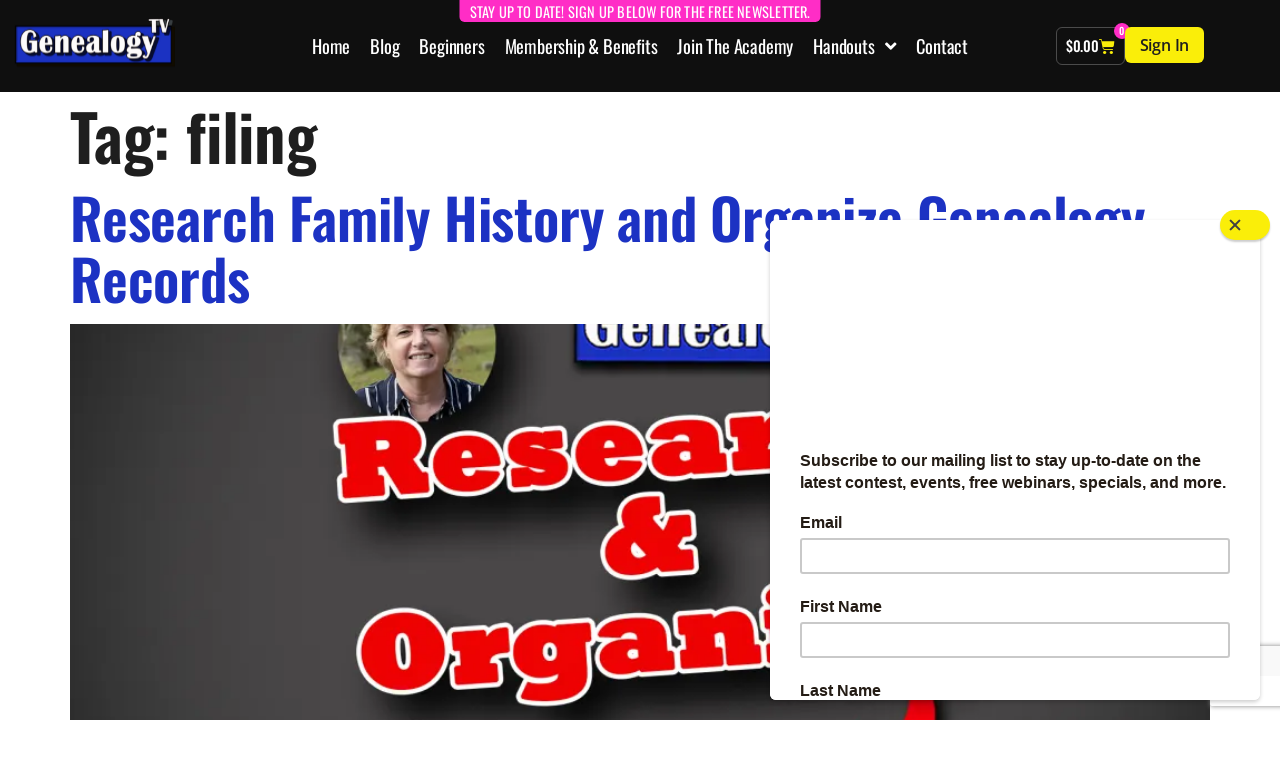

--- FILE ---
content_type: text/html; charset=UTF-8
request_url: https://genealogytv.org/tag/filing/
body_size: 25186
content:
<!doctype html>
<html lang="en-US">
<head>
	<meta charset="UTF-8">
	<meta name="viewport" content="width=device-width, initial-scale=1">
	<link rel="profile" href="https://gmpg.org/xfn/11">
	<title>filing &#8211; Genealogy TV</title>
<meta name='robots' content='max-image-preview:large' />
<script>window._wca = window._wca || [];</script>
<link rel='dns-prefetch' href='//stats.wp.com' />
<link rel='dns-prefetch' href='//www.googletagmanager.com' />
<link rel='dns-prefetch' href='//v0.wordpress.com' />
<link rel='dns-prefetch' href='//widgets.wp.com' />
<link rel='dns-prefetch' href='//s0.wp.com' />
<link rel='dns-prefetch' href='//0.gravatar.com' />
<link rel='dns-prefetch' href='//1.gravatar.com' />
<link rel='dns-prefetch' href='//2.gravatar.com' />
<link rel='preconnect' href='//i0.wp.com' />
<link rel="alternate" type="application/rss+xml" title="Genealogy TV &raquo; Feed" href="https://genealogytv.org/feed/" />
<link rel="alternate" type="application/rss+xml" title="Genealogy TV &raquo; filing Tag Feed" href="https://genealogytv.org/tag/filing/feed/" />
<!-- WP Fusion --><style type="text/css">.woocommerce .product .variations option:disabled { display: none; } </style><style id='wp-img-auto-sizes-contain-inline-css'>
img:is([sizes=auto i],[sizes^="auto," i]){contain-intrinsic-size:3000px 1500px}
/*# sourceURL=wp-img-auto-sizes-contain-inline-css */
</style>
<link rel='stylesheet' id='fluentform-elementor-widget-css' href='https://genealogytv.org/wp-content/plugins/fluentform/assets/css/fluent-forms-elementor-widget.css?ver=6.1.14' media='all' />
<link rel='stylesheet' id='wpfd-modal-css' href='https://genealogytv.org/wp-content/plugins/wp-file-download/app/admin/assets/css/leanmodal.css?ver=6.9' media='all' />
<link rel='stylesheet' id='wpfd-elementor-widget-style-css' href='https://genealogytv.org/wp-content/plugins/wp-file-download/app/includes/elementor/assets/css/elementor.widgets.css?ver=6.2.12' media='all' />
<link rel='stylesheet' id='wpfd-jquery-tagit-css' href='https://genealogytv.org/wp-content/plugins/wp-file-download/app/admin/assets/css/jquery.tagit.css?ver=6.9' media='all' />
<link rel='stylesheet' id='wpfd-daterangepicker-style-css' href='https://genealogytv.org/wp-content/plugins/wp-file-download/app/admin/assets/ui/css/daterangepicker.css?ver=6.2.12' media='all' />
<link rel='stylesheet' id='wpfd-chosen-style-css' href='https://genealogytv.org/wp-content/plugins/wp-file-download/app/admin/assets/css/chosen.css?ver=6.2.12' media='all' />
<link rel='stylesheet' id='wpfd-jquery-qtip-style-css' href='https://genealogytv.org/wp-content/plugins/wp-file-download/app/admin/assets/ui/css/jquery.qtip.css?ver=6.2.12' media='all' />
<link rel='stylesheet' id='wpfd-elementor-widget-dark-style-css' href='https://genealogytv.org/wp-content/plugins/wp-file-download/app/includes/elementor/assets/css/elementor.dark.css?ver=3.34.1' media='(prefers-color-scheme: dark)' />
<link rel='stylesheet' id='wpfd-elementor-widget-light-style-css' href='https://genealogytv.org/wp-content/plugins/wp-file-download/app/includes/elementor/assets/css/elementor.light.css?ver=3.34.1' media='(prefers-color-scheme: light)' />
<link rel='stylesheet' id='swiper-css' href='https://genealogytv.org/wp-content/plugins/elementor/assets/lib/swiper/v8/css/swiper.min.css?ver=8.4.5' media='all' />
<link rel='stylesheet' id='e-swiper-css' href='https://genealogytv.org/wp-content/plugins/elementor/assets/css/conditionals/e-swiper.min.css?ver=3.34.1' media='all' />
<link rel='stylesheet' id='elementor-icons-shared-0-css' href='https://genealogytv.org/wp-content/plugins/elementor/assets/lib/font-awesome/css/fontawesome.min.css?ver=5.15.3' media='all' />
<link rel='stylesheet' id='elementor-icons-fa-solid-css' href='https://genealogytv.org/wp-content/plugins/elementor/assets/lib/font-awesome/css/solid.min.css?ver=5.15.3' media='all' />
<style id='wp-emoji-styles-inline-css'>

	img.wp-smiley, img.emoji {
		display: inline !important;
		border: none !important;
		box-shadow: none !important;
		height: 1em !important;
		width: 1em !important;
		margin: 0 0.07em !important;
		vertical-align: -0.1em !important;
		background: none !important;
		padding: 0 !important;
	}
/*# sourceURL=wp-emoji-styles-inline-css */
</style>
<link rel='stylesheet' id='wp-block-library-css' href='https://genealogytv.org/wp-includes/css/dist/block-library/style.min.css?ver=6.9' media='all' />
<link rel='stylesheet' id='mediaelement-css' href='https://genealogytv.org/wp-includes/js/mediaelement/mediaelementplayer-legacy.min.css?ver=4.2.17' media='all' />
<link rel='stylesheet' id='wp-mediaelement-css' href='https://genealogytv.org/wp-includes/js/mediaelement/wp-mediaelement.min.css?ver=6.9' media='all' />
<style id='jetpack-sharing-buttons-style-inline-css'>
.jetpack-sharing-buttons__services-list{display:flex;flex-direction:row;flex-wrap:wrap;gap:0;list-style-type:none;margin:5px;padding:0}.jetpack-sharing-buttons__services-list.has-small-icon-size{font-size:12px}.jetpack-sharing-buttons__services-list.has-normal-icon-size{font-size:16px}.jetpack-sharing-buttons__services-list.has-large-icon-size{font-size:24px}.jetpack-sharing-buttons__services-list.has-huge-icon-size{font-size:36px}@media print{.jetpack-sharing-buttons__services-list{display:none!important}}.editor-styles-wrapper .wp-block-jetpack-sharing-buttons{gap:0;padding-inline-start:0}ul.jetpack-sharing-buttons__services-list.has-background{padding:1.25em 2.375em}
/*# sourceURL=https://genealogytv.org/wp-content/plugins/jetpack/_inc/blocks/sharing-buttons/view.css */
</style>
<link rel='stylesheet' id='coblocks-frontend-css' href='https://genealogytv.org/wp-content/plugins/coblocks/dist/style-coblocks-1.css?ver=3.1.16' media='all' />
<link rel='stylesheet' id='coblocks-extensions-css' href='https://genealogytv.org/wp-content/plugins/coblocks/dist/style-coblocks-extensions.css?ver=3.1.16' media='all' />
<link rel='stylesheet' id='coblocks-animation-css' href='https://genealogytv.org/wp-content/plugins/coblocks/dist/style-coblocks-animation.css?ver=2677611078ee87eb3b1c' media='all' />
<link rel='stylesheet' id='ultp-gutenberg-blocks-css' href='https://genealogytv.org/wp-content/plugins/uncanny-toolkit-pro/src/blocks/dist/index.css?ver=4.3.1' media='all' />
<style id='global-styles-inline-css'>
:root{--wp--preset--aspect-ratio--square: 1;--wp--preset--aspect-ratio--4-3: 4/3;--wp--preset--aspect-ratio--3-4: 3/4;--wp--preset--aspect-ratio--3-2: 3/2;--wp--preset--aspect-ratio--2-3: 2/3;--wp--preset--aspect-ratio--16-9: 16/9;--wp--preset--aspect-ratio--9-16: 9/16;--wp--preset--color--black: #000000;--wp--preset--color--cyan-bluish-gray: #abb8c3;--wp--preset--color--white: #ffffff;--wp--preset--color--pale-pink: #f78da7;--wp--preset--color--vivid-red: #cf2e2e;--wp--preset--color--luminous-vivid-orange: #ff6900;--wp--preset--color--luminous-vivid-amber: #fcb900;--wp--preset--color--light-green-cyan: #7bdcb5;--wp--preset--color--vivid-green-cyan: #00d084;--wp--preset--color--pale-cyan-blue: #8ed1fc;--wp--preset--color--vivid-cyan-blue: #0693e3;--wp--preset--color--vivid-purple: #9b51e0;--wp--preset--gradient--vivid-cyan-blue-to-vivid-purple: linear-gradient(135deg,rgb(6,147,227) 0%,rgb(155,81,224) 100%);--wp--preset--gradient--light-green-cyan-to-vivid-green-cyan: linear-gradient(135deg,rgb(122,220,180) 0%,rgb(0,208,130) 100%);--wp--preset--gradient--luminous-vivid-amber-to-luminous-vivid-orange: linear-gradient(135deg,rgb(252,185,0) 0%,rgb(255,105,0) 100%);--wp--preset--gradient--luminous-vivid-orange-to-vivid-red: linear-gradient(135deg,rgb(255,105,0) 0%,rgb(207,46,46) 100%);--wp--preset--gradient--very-light-gray-to-cyan-bluish-gray: linear-gradient(135deg,rgb(238,238,238) 0%,rgb(169,184,195) 100%);--wp--preset--gradient--cool-to-warm-spectrum: linear-gradient(135deg,rgb(74,234,220) 0%,rgb(151,120,209) 20%,rgb(207,42,186) 40%,rgb(238,44,130) 60%,rgb(251,105,98) 80%,rgb(254,248,76) 100%);--wp--preset--gradient--blush-light-purple: linear-gradient(135deg,rgb(255,206,236) 0%,rgb(152,150,240) 100%);--wp--preset--gradient--blush-bordeaux: linear-gradient(135deg,rgb(254,205,165) 0%,rgb(254,45,45) 50%,rgb(107,0,62) 100%);--wp--preset--gradient--luminous-dusk: linear-gradient(135deg,rgb(255,203,112) 0%,rgb(199,81,192) 50%,rgb(65,88,208) 100%);--wp--preset--gradient--pale-ocean: linear-gradient(135deg,rgb(255,245,203) 0%,rgb(182,227,212) 50%,rgb(51,167,181) 100%);--wp--preset--gradient--electric-grass: linear-gradient(135deg,rgb(202,248,128) 0%,rgb(113,206,126) 100%);--wp--preset--gradient--midnight: linear-gradient(135deg,rgb(2,3,129) 0%,rgb(40,116,252) 100%);--wp--preset--font-size--small: 13px;--wp--preset--font-size--medium: 20px;--wp--preset--font-size--large: 36px;--wp--preset--font-size--x-large: 42px;--wp--preset--font-family--albert-sans: 'Albert Sans', sans-serif;--wp--preset--font-family--alegreya: Alegreya, serif;--wp--preset--font-family--arvo: Arvo, serif;--wp--preset--font-family--bodoni-moda: 'Bodoni Moda', serif;--wp--preset--font-family--bricolage-grotesque: 'Bricolage Grotesque', sans-serif;--wp--preset--font-family--cabin: Cabin, sans-serif;--wp--preset--font-family--chivo: Chivo, sans-serif;--wp--preset--font-family--commissioner: Commissioner, sans-serif;--wp--preset--font-family--cormorant: Cormorant, serif;--wp--preset--font-family--courier-prime: 'Courier Prime', monospace;--wp--preset--font-family--crimson-pro: 'Crimson Pro', serif;--wp--preset--font-family--dm-mono: 'DM Mono', monospace;--wp--preset--font-family--dm-sans: 'DM Sans', sans-serif;--wp--preset--font-family--dm-serif-display: 'DM Serif Display', serif;--wp--preset--font-family--domine: Domine, serif;--wp--preset--font-family--eb-garamond: 'EB Garamond', serif;--wp--preset--font-family--epilogue: Epilogue, sans-serif;--wp--preset--font-family--fahkwang: Fahkwang, sans-serif;--wp--preset--font-family--figtree: Figtree, sans-serif;--wp--preset--font-family--fira-sans: 'Fira Sans', sans-serif;--wp--preset--font-family--fjalla-one: 'Fjalla One', sans-serif;--wp--preset--font-family--fraunces: Fraunces, serif;--wp--preset--font-family--gabarito: Gabarito, system-ui;--wp--preset--font-family--ibm-plex-mono: 'IBM Plex Mono', monospace;--wp--preset--font-family--ibm-plex-sans: 'IBM Plex Sans', sans-serif;--wp--preset--font-family--ibarra-real-nova: 'Ibarra Real Nova', serif;--wp--preset--font-family--instrument-serif: 'Instrument Serif', serif;--wp--preset--font-family--inter: Inter, sans-serif;--wp--preset--font-family--josefin-sans: 'Josefin Sans', sans-serif;--wp--preset--font-family--jost: Jost, sans-serif;--wp--preset--font-family--libre-baskerville: 'Libre Baskerville', serif;--wp--preset--font-family--libre-franklin: 'Libre Franklin', sans-serif;--wp--preset--font-family--literata: Literata, serif;--wp--preset--font-family--lora: Lora, serif;--wp--preset--font-family--merriweather: Merriweather, serif;--wp--preset--font-family--montserrat: Montserrat, sans-serif;--wp--preset--font-family--newsreader: Newsreader, serif;--wp--preset--font-family--noto-sans-mono: 'Noto Sans Mono', sans-serif;--wp--preset--font-family--nunito: Nunito, sans-serif;--wp--preset--font-family--open-sans: 'Open Sans', sans-serif;--wp--preset--font-family--overpass: Overpass, sans-serif;--wp--preset--font-family--pt-serif: 'PT Serif', serif;--wp--preset--font-family--petrona: Petrona, serif;--wp--preset--font-family--piazzolla: Piazzolla, serif;--wp--preset--font-family--playfair-display: 'Playfair Display', serif;--wp--preset--font-family--plus-jakarta-sans: 'Plus Jakarta Sans', sans-serif;--wp--preset--font-family--poppins: Poppins, sans-serif;--wp--preset--font-family--raleway: Raleway, sans-serif;--wp--preset--font-family--roboto: Roboto, sans-serif;--wp--preset--font-family--roboto-slab: 'Roboto Slab', serif;--wp--preset--font-family--rubik: Rubik, sans-serif;--wp--preset--font-family--rufina: Rufina, serif;--wp--preset--font-family--sora: Sora, sans-serif;--wp--preset--font-family--source-sans-3: 'Source Sans 3', sans-serif;--wp--preset--font-family--source-serif-4: 'Source Serif 4', serif;--wp--preset--font-family--space-mono: 'Space Mono', monospace;--wp--preset--font-family--syne: Syne, sans-serif;--wp--preset--font-family--texturina: Texturina, serif;--wp--preset--font-family--urbanist: Urbanist, sans-serif;--wp--preset--font-family--work-sans: 'Work Sans', sans-serif;--wp--preset--spacing--20: 0.44rem;--wp--preset--spacing--30: 0.67rem;--wp--preset--spacing--40: 1rem;--wp--preset--spacing--50: 1.5rem;--wp--preset--spacing--60: 2.25rem;--wp--preset--spacing--70: 3.38rem;--wp--preset--spacing--80: 5.06rem;--wp--preset--shadow--natural: 6px 6px 9px rgba(0, 0, 0, 0.2);--wp--preset--shadow--deep: 12px 12px 50px rgba(0, 0, 0, 0.4);--wp--preset--shadow--sharp: 6px 6px 0px rgba(0, 0, 0, 0.2);--wp--preset--shadow--outlined: 6px 6px 0px -3px rgb(255, 255, 255), 6px 6px rgb(0, 0, 0);--wp--preset--shadow--crisp: 6px 6px 0px rgb(0, 0, 0);}:root { --wp--style--global--content-size: 800px;--wp--style--global--wide-size: 1200px; }:where(body) { margin: 0; }.wp-site-blocks > .alignleft { float: left; margin-right: 2em; }.wp-site-blocks > .alignright { float: right; margin-left: 2em; }.wp-site-blocks > .aligncenter { justify-content: center; margin-left: auto; margin-right: auto; }:where(.wp-site-blocks) > * { margin-block-start: 24px; margin-block-end: 0; }:where(.wp-site-blocks) > :first-child { margin-block-start: 0; }:where(.wp-site-blocks) > :last-child { margin-block-end: 0; }:root { --wp--style--block-gap: 24px; }:root :where(.is-layout-flow) > :first-child{margin-block-start: 0;}:root :where(.is-layout-flow) > :last-child{margin-block-end: 0;}:root :where(.is-layout-flow) > *{margin-block-start: 24px;margin-block-end: 0;}:root :where(.is-layout-constrained) > :first-child{margin-block-start: 0;}:root :where(.is-layout-constrained) > :last-child{margin-block-end: 0;}:root :where(.is-layout-constrained) > *{margin-block-start: 24px;margin-block-end: 0;}:root :where(.is-layout-flex){gap: 24px;}:root :where(.is-layout-grid){gap: 24px;}.is-layout-flow > .alignleft{float: left;margin-inline-start: 0;margin-inline-end: 2em;}.is-layout-flow > .alignright{float: right;margin-inline-start: 2em;margin-inline-end: 0;}.is-layout-flow > .aligncenter{margin-left: auto !important;margin-right: auto !important;}.is-layout-constrained > .alignleft{float: left;margin-inline-start: 0;margin-inline-end: 2em;}.is-layout-constrained > .alignright{float: right;margin-inline-start: 2em;margin-inline-end: 0;}.is-layout-constrained > .aligncenter{margin-left: auto !important;margin-right: auto !important;}.is-layout-constrained > :where(:not(.alignleft):not(.alignright):not(.alignfull)){max-width: var(--wp--style--global--content-size);margin-left: auto !important;margin-right: auto !important;}.is-layout-constrained > .alignwide{max-width: var(--wp--style--global--wide-size);}body .is-layout-flex{display: flex;}.is-layout-flex{flex-wrap: wrap;align-items: center;}.is-layout-flex > :is(*, div){margin: 0;}body .is-layout-grid{display: grid;}.is-layout-grid > :is(*, div){margin: 0;}body{padding-top: 0px;padding-right: 0px;padding-bottom: 0px;padding-left: 0px;}a:where(:not(.wp-element-button)){text-decoration: underline;}:root :where(.wp-element-button, .wp-block-button__link){background-color: #32373c;border-width: 0;color: #fff;font-family: inherit;font-size: inherit;font-style: inherit;font-weight: inherit;letter-spacing: inherit;line-height: inherit;padding-top: calc(0.667em + 2px);padding-right: calc(1.333em + 2px);padding-bottom: calc(0.667em + 2px);padding-left: calc(1.333em + 2px);text-decoration: none;text-transform: inherit;}.has-black-color{color: var(--wp--preset--color--black) !important;}.has-cyan-bluish-gray-color{color: var(--wp--preset--color--cyan-bluish-gray) !important;}.has-white-color{color: var(--wp--preset--color--white) !important;}.has-pale-pink-color{color: var(--wp--preset--color--pale-pink) !important;}.has-vivid-red-color{color: var(--wp--preset--color--vivid-red) !important;}.has-luminous-vivid-orange-color{color: var(--wp--preset--color--luminous-vivid-orange) !important;}.has-luminous-vivid-amber-color{color: var(--wp--preset--color--luminous-vivid-amber) !important;}.has-light-green-cyan-color{color: var(--wp--preset--color--light-green-cyan) !important;}.has-vivid-green-cyan-color{color: var(--wp--preset--color--vivid-green-cyan) !important;}.has-pale-cyan-blue-color{color: var(--wp--preset--color--pale-cyan-blue) !important;}.has-vivid-cyan-blue-color{color: var(--wp--preset--color--vivid-cyan-blue) !important;}.has-vivid-purple-color{color: var(--wp--preset--color--vivid-purple) !important;}.has-black-background-color{background-color: var(--wp--preset--color--black) !important;}.has-cyan-bluish-gray-background-color{background-color: var(--wp--preset--color--cyan-bluish-gray) !important;}.has-white-background-color{background-color: var(--wp--preset--color--white) !important;}.has-pale-pink-background-color{background-color: var(--wp--preset--color--pale-pink) !important;}.has-vivid-red-background-color{background-color: var(--wp--preset--color--vivid-red) !important;}.has-luminous-vivid-orange-background-color{background-color: var(--wp--preset--color--luminous-vivid-orange) !important;}.has-luminous-vivid-amber-background-color{background-color: var(--wp--preset--color--luminous-vivid-amber) !important;}.has-light-green-cyan-background-color{background-color: var(--wp--preset--color--light-green-cyan) !important;}.has-vivid-green-cyan-background-color{background-color: var(--wp--preset--color--vivid-green-cyan) !important;}.has-pale-cyan-blue-background-color{background-color: var(--wp--preset--color--pale-cyan-blue) !important;}.has-vivid-cyan-blue-background-color{background-color: var(--wp--preset--color--vivid-cyan-blue) !important;}.has-vivid-purple-background-color{background-color: var(--wp--preset--color--vivid-purple) !important;}.has-black-border-color{border-color: var(--wp--preset--color--black) !important;}.has-cyan-bluish-gray-border-color{border-color: var(--wp--preset--color--cyan-bluish-gray) !important;}.has-white-border-color{border-color: var(--wp--preset--color--white) !important;}.has-pale-pink-border-color{border-color: var(--wp--preset--color--pale-pink) !important;}.has-vivid-red-border-color{border-color: var(--wp--preset--color--vivid-red) !important;}.has-luminous-vivid-orange-border-color{border-color: var(--wp--preset--color--luminous-vivid-orange) !important;}.has-luminous-vivid-amber-border-color{border-color: var(--wp--preset--color--luminous-vivid-amber) !important;}.has-light-green-cyan-border-color{border-color: var(--wp--preset--color--light-green-cyan) !important;}.has-vivid-green-cyan-border-color{border-color: var(--wp--preset--color--vivid-green-cyan) !important;}.has-pale-cyan-blue-border-color{border-color: var(--wp--preset--color--pale-cyan-blue) !important;}.has-vivid-cyan-blue-border-color{border-color: var(--wp--preset--color--vivid-cyan-blue) !important;}.has-vivid-purple-border-color{border-color: var(--wp--preset--color--vivid-purple) !important;}.has-vivid-cyan-blue-to-vivid-purple-gradient-background{background: var(--wp--preset--gradient--vivid-cyan-blue-to-vivid-purple) !important;}.has-light-green-cyan-to-vivid-green-cyan-gradient-background{background: var(--wp--preset--gradient--light-green-cyan-to-vivid-green-cyan) !important;}.has-luminous-vivid-amber-to-luminous-vivid-orange-gradient-background{background: var(--wp--preset--gradient--luminous-vivid-amber-to-luminous-vivid-orange) !important;}.has-luminous-vivid-orange-to-vivid-red-gradient-background{background: var(--wp--preset--gradient--luminous-vivid-orange-to-vivid-red) !important;}.has-very-light-gray-to-cyan-bluish-gray-gradient-background{background: var(--wp--preset--gradient--very-light-gray-to-cyan-bluish-gray) !important;}.has-cool-to-warm-spectrum-gradient-background{background: var(--wp--preset--gradient--cool-to-warm-spectrum) !important;}.has-blush-light-purple-gradient-background{background: var(--wp--preset--gradient--blush-light-purple) !important;}.has-blush-bordeaux-gradient-background{background: var(--wp--preset--gradient--blush-bordeaux) !important;}.has-luminous-dusk-gradient-background{background: var(--wp--preset--gradient--luminous-dusk) !important;}.has-pale-ocean-gradient-background{background: var(--wp--preset--gradient--pale-ocean) !important;}.has-electric-grass-gradient-background{background: var(--wp--preset--gradient--electric-grass) !important;}.has-midnight-gradient-background{background: var(--wp--preset--gradient--midnight) !important;}.has-small-font-size{font-size: var(--wp--preset--font-size--small) !important;}.has-medium-font-size{font-size: var(--wp--preset--font-size--medium) !important;}.has-large-font-size{font-size: var(--wp--preset--font-size--large) !important;}.has-x-large-font-size{font-size: var(--wp--preset--font-size--x-large) !important;}.has-albert-sans-font-family{font-family: var(--wp--preset--font-family--albert-sans) !important;}.has-alegreya-font-family{font-family: var(--wp--preset--font-family--alegreya) !important;}.has-arvo-font-family{font-family: var(--wp--preset--font-family--arvo) !important;}.has-bodoni-moda-font-family{font-family: var(--wp--preset--font-family--bodoni-moda) !important;}.has-bricolage-grotesque-font-family{font-family: var(--wp--preset--font-family--bricolage-grotesque) !important;}.has-cabin-font-family{font-family: var(--wp--preset--font-family--cabin) !important;}.has-chivo-font-family{font-family: var(--wp--preset--font-family--chivo) !important;}.has-commissioner-font-family{font-family: var(--wp--preset--font-family--commissioner) !important;}.has-cormorant-font-family{font-family: var(--wp--preset--font-family--cormorant) !important;}.has-courier-prime-font-family{font-family: var(--wp--preset--font-family--courier-prime) !important;}.has-crimson-pro-font-family{font-family: var(--wp--preset--font-family--crimson-pro) !important;}.has-dm-mono-font-family{font-family: var(--wp--preset--font-family--dm-mono) !important;}.has-dm-sans-font-family{font-family: var(--wp--preset--font-family--dm-sans) !important;}.has-dm-serif-display-font-family{font-family: var(--wp--preset--font-family--dm-serif-display) !important;}.has-domine-font-family{font-family: var(--wp--preset--font-family--domine) !important;}.has-eb-garamond-font-family{font-family: var(--wp--preset--font-family--eb-garamond) !important;}.has-epilogue-font-family{font-family: var(--wp--preset--font-family--epilogue) !important;}.has-fahkwang-font-family{font-family: var(--wp--preset--font-family--fahkwang) !important;}.has-figtree-font-family{font-family: var(--wp--preset--font-family--figtree) !important;}.has-fira-sans-font-family{font-family: var(--wp--preset--font-family--fira-sans) !important;}.has-fjalla-one-font-family{font-family: var(--wp--preset--font-family--fjalla-one) !important;}.has-fraunces-font-family{font-family: var(--wp--preset--font-family--fraunces) !important;}.has-gabarito-font-family{font-family: var(--wp--preset--font-family--gabarito) !important;}.has-ibm-plex-mono-font-family{font-family: var(--wp--preset--font-family--ibm-plex-mono) !important;}.has-ibm-plex-sans-font-family{font-family: var(--wp--preset--font-family--ibm-plex-sans) !important;}.has-ibarra-real-nova-font-family{font-family: var(--wp--preset--font-family--ibarra-real-nova) !important;}.has-instrument-serif-font-family{font-family: var(--wp--preset--font-family--instrument-serif) !important;}.has-inter-font-family{font-family: var(--wp--preset--font-family--inter) !important;}.has-josefin-sans-font-family{font-family: var(--wp--preset--font-family--josefin-sans) !important;}.has-jost-font-family{font-family: var(--wp--preset--font-family--jost) !important;}.has-libre-baskerville-font-family{font-family: var(--wp--preset--font-family--libre-baskerville) !important;}.has-libre-franklin-font-family{font-family: var(--wp--preset--font-family--libre-franklin) !important;}.has-literata-font-family{font-family: var(--wp--preset--font-family--literata) !important;}.has-lora-font-family{font-family: var(--wp--preset--font-family--lora) !important;}.has-merriweather-font-family{font-family: var(--wp--preset--font-family--merriweather) !important;}.has-montserrat-font-family{font-family: var(--wp--preset--font-family--montserrat) !important;}.has-newsreader-font-family{font-family: var(--wp--preset--font-family--newsreader) !important;}.has-noto-sans-mono-font-family{font-family: var(--wp--preset--font-family--noto-sans-mono) !important;}.has-nunito-font-family{font-family: var(--wp--preset--font-family--nunito) !important;}.has-open-sans-font-family{font-family: var(--wp--preset--font-family--open-sans) !important;}.has-overpass-font-family{font-family: var(--wp--preset--font-family--overpass) !important;}.has-pt-serif-font-family{font-family: var(--wp--preset--font-family--pt-serif) !important;}.has-petrona-font-family{font-family: var(--wp--preset--font-family--petrona) !important;}.has-piazzolla-font-family{font-family: var(--wp--preset--font-family--piazzolla) !important;}.has-playfair-display-font-family{font-family: var(--wp--preset--font-family--playfair-display) !important;}.has-plus-jakarta-sans-font-family{font-family: var(--wp--preset--font-family--plus-jakarta-sans) !important;}.has-poppins-font-family{font-family: var(--wp--preset--font-family--poppins) !important;}.has-raleway-font-family{font-family: var(--wp--preset--font-family--raleway) !important;}.has-roboto-font-family{font-family: var(--wp--preset--font-family--roboto) !important;}.has-roboto-slab-font-family{font-family: var(--wp--preset--font-family--roboto-slab) !important;}.has-rubik-font-family{font-family: var(--wp--preset--font-family--rubik) !important;}.has-rufina-font-family{font-family: var(--wp--preset--font-family--rufina) !important;}.has-sora-font-family{font-family: var(--wp--preset--font-family--sora) !important;}.has-source-sans-3-font-family{font-family: var(--wp--preset--font-family--source-sans-3) !important;}.has-source-serif-4-font-family{font-family: var(--wp--preset--font-family--source-serif-4) !important;}.has-space-mono-font-family{font-family: var(--wp--preset--font-family--space-mono) !important;}.has-syne-font-family{font-family: var(--wp--preset--font-family--syne) !important;}.has-texturina-font-family{font-family: var(--wp--preset--font-family--texturina) !important;}.has-urbanist-font-family{font-family: var(--wp--preset--font-family--urbanist) !important;}.has-work-sans-font-family{font-family: var(--wp--preset--font-family--work-sans) !important;}
:root :where(.wp-block-pullquote){font-size: 1.5em;line-height: 1.6;}
/*# sourceURL=global-styles-inline-css */
</style>
<link rel='stylesheet' id='uncannyowl-learndash-toolkit-free-css' href='https://genealogytv.org/wp-content/plugins/uncanny-learndash-toolkit/src/assets/frontend/dist/bundle.min.css?ver=3.8.0.2' media='all' />
<link rel='stylesheet' id='ultp-frontend-css' href='https://genealogytv.org/wp-content/plugins/uncanny-toolkit-pro/src/assets/dist/frontend/bundle.min.css?ver=4.3.1' media='all' />
<link rel='stylesheet' id='woocommerce-layout-css' href='https://genealogytv.org/wp-content/plugins/woocommerce/assets/css/woocommerce-layout.css?ver=10.4.3' media='all' />
<style id='woocommerce-layout-inline-css'>

	.infinite-scroll .woocommerce-pagination {
		display: none;
	}
/*# sourceURL=woocommerce-layout-inline-css */
</style>
<link rel='stylesheet' id='woocommerce-smallscreen-css' href='https://genealogytv.org/wp-content/plugins/woocommerce/assets/css/woocommerce-smallscreen.css?ver=10.4.3' media='only screen and (max-width: 768px)' />
<link rel='stylesheet' id='woocommerce-general-css' href='https://genealogytv.org/wp-content/plugins/woocommerce/assets/css/woocommerce.css?ver=10.4.3' media='all' />
<style id='woocommerce-inline-inline-css'>
.woocommerce form .form-row .required { visibility: visible; }
/*# sourceURL=woocommerce-inline-inline-css */
</style>
<link rel='stylesheet' id='dashicons-css' href='https://genealogytv.org/wp-includes/css/dashicons.min.css?ver=6.9' media='all' />
<link rel='stylesheet' id='learndash_quiz_front_css-css' href='//genealogytv.org/wp-content/plugins/sfwd-lms/themes/legacy/templates/learndash_quiz_front.min.css?ver=4.25.7.1' media='all' />
<link rel='stylesheet' id='learndash-css' href='//genealogytv.org/wp-content/plugins/sfwd-lms/src/assets/dist/css/styles.css?ver=4.25.7.1' media='all' />
<link rel='stylesheet' id='jquery-dropdown-css-css' href='//genealogytv.org/wp-content/plugins/sfwd-lms/assets/css/jquery.dropdown.min.css?ver=4.25.7.1' media='all' />
<link rel='stylesheet' id='learndash_lesson_video-css' href='//genealogytv.org/wp-content/plugins/sfwd-lms/themes/legacy/templates/learndash_lesson_video.min.css?ver=4.25.7.1' media='all' />
<link rel='stylesheet' id='learndash-admin-bar-css' href='https://genealogytv.org/wp-content/plugins/sfwd-lms/src/assets/dist/css/admin-bar/styles.css?ver=4.25.7.1' media='all' />
<link rel='stylesheet' id='learndash-course-grid-skin-grid-css' href='https://genealogytv.org/wp-content/plugins/sfwd-lms/includes/course-grid/templates/skins/grid/style.css?ver=4.25.7.1' media='all' />
<link rel='stylesheet' id='learndash-course-grid-pagination-css' href='https://genealogytv.org/wp-content/plugins/sfwd-lms/includes/course-grid/templates/pagination/style.css?ver=4.25.7.1' media='all' />
<link rel='stylesheet' id='learndash-course-grid-filter-css' href='https://genealogytv.org/wp-content/plugins/sfwd-lms/includes/course-grid/templates/filter/style.css?ver=4.25.7.1' media='all' />
<link rel='stylesheet' id='learndash-course-grid-card-grid-1-css' href='https://genealogytv.org/wp-content/plugins/sfwd-lms/includes/course-grid/templates/cards/grid-1/style.css?ver=4.25.7.1' media='all' />
<link rel='stylesheet' id='wp-components-css' href='https://genealogytv.org/wp-includes/css/dist/components/style.min.css?ver=6.9' media='all' />
<link rel='stylesheet' id='godaddy-styles-css' href='https://genealogytv.org/wp-content/plugins/coblocks/includes/Dependencies/GoDaddy/Styles/build/latest.css?ver=2.0.2' media='all' />
<link rel='stylesheet' id='datatables-styles-css' href='https://genealogytv.org/wp-content/plugins/tin-canny-learndash-reporting/src/assets/admin/css/datatables.min.css?ver=6.9' media='all' />
<link rel='stylesheet' id='uotc-group-quiz-report-css' href='https://genealogytv.org/wp-content/plugins/tin-canny-learndash-reporting/src/assets/admin/css/group-quiz-report-module.css?ver=0.0.1' media='all' />
<link rel='stylesheet' id='hello-elementor-css' href='https://genealogytv.org/wp-content/themes/hello-elementor/assets/css/reset.css?ver=3.4.5' media='all' />
<link rel='stylesheet' id='hello-elementor-theme-style-css' href='https://genealogytv.org/wp-content/themes/hello-elementor/assets/css/theme.css?ver=3.4.5' media='all' />
<link rel='stylesheet' id='hello-elementor-header-footer-css' href='https://genealogytv.org/wp-content/themes/hello-elementor/assets/css/header-footer.css?ver=3.4.5' media='all' />
<link rel='stylesheet' id='jetpack_likes-css' href='https://genealogytv.org/wp-content/plugins/jetpack/modules/likes/style.css?ver=15.4' media='all' />
<link rel='stylesheet' id='learndash-front-css' href='//genealogytv.org/wp-content/plugins/sfwd-lms/themes/ld30/assets/css/learndash.min.css?ver=4.25.7.1' media='all' />
<style id='learndash-front-inline-css'>
		.learndash-wrapper .ld-item-list .ld-item-list-item.ld-is-next,
		.learndash-wrapper .wpProQuiz_content .wpProQuiz_questionListItem label:focus-within {
			border-color: #1c32c3;
		}

		/*
		.learndash-wrapper a:not(.ld-button):not(#quiz_continue_link):not(.ld-focus-menu-link):not(.btn-blue):not(#quiz_continue_link):not(.ld-js-register-account):not(#ld-focus-mode-course-heading):not(#btn-join):not(.ld-item-name):not(.ld-table-list-item-preview):not(.ld-lesson-item-preview-heading),
		 */

		.learndash-wrapper .ld-breadcrumbs a,
		.learndash-wrapper .ld-lesson-item.ld-is-current-lesson .ld-lesson-item-preview-heading,
		.learndash-wrapper .ld-lesson-item.ld-is-current-lesson .ld-lesson-title,
		.learndash-wrapper .ld-primary-color-hover:hover,
		.learndash-wrapper .ld-primary-color,
		.learndash-wrapper .ld-primary-color-hover:hover,
		.learndash-wrapper .ld-primary-color,
		.learndash-wrapper .ld-tabs .ld-tabs-navigation .ld-tab.ld-active,
		.learndash-wrapper .ld-button.ld-button-transparent,
		.learndash-wrapper .ld-button.ld-button-reverse,
		.learndash-wrapper .ld-icon-certificate,
		.learndash-wrapper .ld-login-modal .ld-login-modal-login .ld-modal-heading,
		#wpProQuiz_user_content a,
		.learndash-wrapper .ld-item-list .ld-item-list-item a.ld-item-name:hover,
		.learndash-wrapper .ld-focus-comments__heading-actions .ld-expand-button,
		.learndash-wrapper .ld-focus-comments__heading a,
		.learndash-wrapper .ld-focus-comments .comment-respond a,
		.learndash-wrapper .ld-focus-comment .ld-comment-reply a.comment-reply-link:hover,
		.learndash-wrapper .ld-expand-button.ld-button-alternate {
			color: #1c32c3 !important;
		}

		.learndash-wrapper .ld-focus-comment.bypostauthor>.ld-comment-wrapper,
		.learndash-wrapper .ld-focus-comment.role-group_leader>.ld-comment-wrapper,
		.learndash-wrapper .ld-focus-comment.role-administrator>.ld-comment-wrapper {
			background-color:rgba(28, 50, 195, 0.03) !important;
		}


		.learndash-wrapper .ld-primary-background,
		.learndash-wrapper .ld-tabs .ld-tabs-navigation .ld-tab.ld-active:after {
			background: #1c32c3 !important;
		}



		.learndash-wrapper .ld-course-navigation .ld-lesson-item.ld-is-current-lesson .ld-status-incomplete,
		.learndash-wrapper .ld-focus-comment.bypostauthor:not(.ptype-sfwd-assignment) >.ld-comment-wrapper>.ld-comment-avatar img,
		.learndash-wrapper .ld-focus-comment.role-group_leader>.ld-comment-wrapper>.ld-comment-avatar img,
		.learndash-wrapper .ld-focus-comment.role-administrator>.ld-comment-wrapper>.ld-comment-avatar img {
			border-color: #1c32c3 !important;
		}



		.learndash-wrapper .ld-loading::before {
			border-top:3px solid #1c32c3 !important;
		}

		.learndash-wrapper .ld-button:hover:not([disabled]):not(.ld-button-transparent):not(.ld--ignore-inline-css),
		#learndash-tooltips .ld-tooltip:after,
		#learndash-tooltips .ld-tooltip,
		.ld-tooltip:not(.ld-tooltip--modern) [role="tooltip"],
		.learndash-wrapper .ld-primary-background,
		.learndash-wrapper .btn-join:not(.ld--ignore-inline-css),
		.learndash-wrapper #btn-join:not(.ld--ignore-inline-css),
		.learndash-wrapper .ld-button:not([disabled]):not(.ld-button-reverse):not(.ld-button-transparent):not(.ld--ignore-inline-css),
		.learndash-wrapper .ld-expand-button:not([disabled]),
		.learndash-wrapper .wpProQuiz_content .wpProQuiz_button:not([disabled]):not(.wpProQuiz_button_reShowQuestion):not(.wpProQuiz_button_restartQuiz),
		.learndash-wrapper .wpProQuiz_content .wpProQuiz_button2:not([disabled]),
		.learndash-wrapper .ld-focus .ld-focus-sidebar .ld-course-navigation-heading,
		.learndash-wrapper .ld-focus-comments .form-submit #submit,
		.learndash-wrapper .ld-login-modal input[type='submit']:not([disabled]),
		.learndash-wrapper .ld-login-modal .ld-login-modal-register:not([disabled]),
		.learndash-wrapper .wpProQuiz_content .wpProQuiz_certificate a.btn-blue:not([disabled]),
		.learndash-wrapper .ld-focus .ld-focus-header .ld-user-menu .ld-user-menu-items a:not([disabled]),
		#wpProQuiz_user_content table.wp-list-table thead th,
		#wpProQuiz_overlay_close:not([disabled]),
		.learndash-wrapper .ld-expand-button.ld-button-alternate:not([disabled]) .ld-icon {
			background-color: #1c32c3 !important;
			color: #ffffff;
		}

		.learndash-wrapper .ld-focus .ld-focus-sidebar .ld-focus-sidebar-trigger:not([disabled]):not(:hover):not(:focus) .ld-icon {
			background-color: #1c32c3;
		}

		.learndash-wrapper .ld-focus .ld-focus-sidebar .ld-focus-sidebar-trigger:hover .ld-icon,
		.learndash-wrapper .ld-focus .ld-focus-sidebar .ld-focus-sidebar-trigger:focus .ld-icon {
			border-color: #1c32c3;
			color: #1c32c3;
		}

		.learndash-wrapper .ld-button:focus:not(.ld-button-transparent):not(.ld--ignore-inline-css),
		.learndash-wrapper .btn-join:focus:not(.ld--ignore-inline-css),
		.learndash-wrapper #btn-join:focus:not(.ld--ignore-inline-css),
		.learndash-wrapper .ld-expand-button:focus,
		.learndash-wrapper .wpProQuiz_content .wpProQuiz_button:not(.wpProQuiz_button_reShowQuestion):focus:not(.wpProQuiz_button_restartQuiz),
		.learndash-wrapper .wpProQuiz_content .wpProQuiz_button2:focus,
		.learndash-wrapper .ld-focus-comments .form-submit #submit,
		.learndash-wrapper .ld-login-modal input[type='submit']:focus,
		.learndash-wrapper .ld-login-modal .ld-login-modal-register:focus,
		.learndash-wrapper .wpProQuiz_content .wpProQuiz_certificate a.btn-blue:focus {
			opacity: 0.75; /* Replicates the hover/focus states pre-4.21.3. */
			outline-color: #1c32c3;
		}

		.learndash-wrapper .ld-button:hover:not(.ld-button-transparent):not(.ld--ignore-inline-css),
		.learndash-wrapper .btn-join:hover:not(.ld--ignore-inline-css),
		.learndash-wrapper #btn-join:hover:not(.ld--ignore-inline-css),
		.learndash-wrapper .ld-expand-button:hover,
		.learndash-wrapper .wpProQuiz_content .wpProQuiz_button:not(.wpProQuiz_button_reShowQuestion):hover:not(.wpProQuiz_button_restartQuiz),
		.learndash-wrapper .wpProQuiz_content .wpProQuiz_button2:hover,
		.learndash-wrapper .ld-focus-comments .form-submit #submit,
		.learndash-wrapper .ld-login-modal input[type='submit']:hover,
		.learndash-wrapper .ld-login-modal .ld-login-modal-register:hover,
		.learndash-wrapper .wpProQuiz_content .wpProQuiz_certificate a.btn-blue:hover {
			background-color: #1c32c3; /* Replicates the hover/focus states pre-4.21.3. */
			opacity: 0.85; /* Replicates the hover/focus states pre-4.21.3. */
		}

		.learndash-wrapper .ld-item-list .ld-item-search .ld-closer:focus {
			border-color: #1c32c3;
		}

		.learndash-wrapper .ld-focus .ld-focus-header .ld-user-menu .ld-user-menu-items:before {
			border-bottom-color: #1c32c3 !important;
		}

		.learndash-wrapper .ld-button.ld-button-transparent:hover {
			background: transparent !important;
		}

		.learndash-wrapper .ld-button.ld-button-transparent:focus {
			outline-color: #1c32c3;
		}

		.learndash-wrapper .ld-focus .ld-focus-header .sfwd-mark-complete .learndash_mark_complete_button:not(.ld--ignore-inline-css),
		.learndash-wrapper .ld-focus .ld-focus-header #sfwd-mark-complete #learndash_mark_complete_button,
		.learndash-wrapper .ld-button.ld-button-transparent,
		.learndash-wrapper .ld-button.ld-button-alternate,
		.learndash-wrapper .ld-expand-button.ld-button-alternate {
			background-color:transparent !important;
		}

		.learndash-wrapper .ld-focus-header .ld-user-menu .ld-user-menu-items a,
		.learndash-wrapper .ld-button.ld-button-reverse:hover,
		.learndash-wrapper .ld-alert-success .ld-alert-icon.ld-icon-certificate,
		.learndash-wrapper .ld-alert-warning .ld-button,
		.learndash-wrapper .ld-primary-background.ld-status {
			color:white !important;
		}

		.learndash-wrapper .ld-status.ld-status-unlocked {
			background-color: rgba(28,50,195,0.2) !important;
			color: #1c32c3 !important;
		}

		.learndash-wrapper .wpProQuiz_content .wpProQuiz_addToplist {
			background-color: rgba(28,50,195,0.1) !important;
			border: 1px solid #1c32c3 !important;
		}

		.learndash-wrapper .wpProQuiz_content .wpProQuiz_toplistTable th {
			background: #1c32c3 !important;
		}

		.learndash-wrapper .wpProQuiz_content .wpProQuiz_toplistTrOdd {
			background-color: rgba(28,50,195,0.1) !important;
		}


		.learndash-wrapper .wpProQuiz_content .wpProQuiz_time_limit .wpProQuiz_progress {
			background-color: #1c32c3 !important;
		}
		
		.learndash-wrapper #quiz_continue_link,
		.learndash-wrapper .ld-secondary-background,
		.learndash-wrapper .learndash_mark_complete_button:not(.ld--ignore-inline-css),
		.learndash-wrapper #learndash_mark_complete_button,
		.learndash-wrapper .ld-status-complete,
		.learndash-wrapper .ld-alert-success .ld-button,
		.learndash-wrapper .ld-alert-success .ld-alert-icon {
			background-color: #91a6ff !important;
		}

		.learndash-wrapper #quiz_continue_link:focus,
		.learndash-wrapper .learndash_mark_complete_button:focus:not(.ld--ignore-inline-css),
		.learndash-wrapper #learndash_mark_complete_button:focus,
		.learndash-wrapper .ld-alert-success .ld-button:focus {
			outline-color: #91a6ff;
		}

		.learndash-wrapper .wpProQuiz_content a#quiz_continue_link {
			background-color: #91a6ff !important;
		}

		.learndash-wrapper .wpProQuiz_content a#quiz_continue_link:focus {
			outline-color: #91a6ff;
		}

		.learndash-wrapper .course_progress .sending_progress_bar {
			background: #91a6ff !important;
		}

		.learndash-wrapper .wpProQuiz_content .wpProQuiz_button_reShowQuestion:hover, .learndash-wrapper .wpProQuiz_content .wpProQuiz_button_restartQuiz:hover {
			background-color: #91a6ff !important;
			opacity: 0.75;
		}

		.learndash-wrapper .wpProQuiz_content .wpProQuiz_button_reShowQuestion:focus,
		.learndash-wrapper .wpProQuiz_content .wpProQuiz_button_restartQuiz:focus {
			outline-color: #91a6ff;
		}

		.learndash-wrapper .ld-secondary-color-hover:hover,
		.learndash-wrapper .ld-secondary-color,
		.learndash-wrapper .ld-focus .ld-focus-header .sfwd-mark-complete .learndash_mark_complete_button:not(.ld--ignore-inline-css),
		.learndash-wrapper .ld-focus .ld-focus-header #sfwd-mark-complete #learndash_mark_complete_button,
		.learndash-wrapper .ld-focus .ld-focus-header .sfwd-mark-complete:after {
			color: #91a6ff !important;
		}

		.learndash-wrapper .ld-secondary-in-progress-icon {
			border-left-color: #91a6ff !important;
			border-top-color: #91a6ff !important;
		}

		.learndash-wrapper .ld-alert-success {
			border-color: #91a6ff;
			background-color: transparent !important;
			color: #91a6ff;
		}

		
		.learndash-wrapper .ld-alert-warning {
			background-color:transparent;
		}

		.learndash-wrapper .ld-status-waiting,
		.learndash-wrapper .ld-alert-warning .ld-alert-icon {
			background-color: #ff2dc6 !important;
		}

		.learndash-wrapper .ld-tertiary-color-hover:hover,
		.learndash-wrapper .ld-tertiary-color,
		.learndash-wrapper .ld-alert-warning {
			color: #ff2dc6 !important;
		}

		.learndash-wrapper .ld-tertiary-background {
			background-color: #ff2dc6 !important;
		}

		.learndash-wrapper .ld-alert-warning {
			border-color: #ff2dc6 !important;
		}

		.learndash-wrapper .ld-tertiary-background,
		.learndash-wrapper .ld-alert-warning .ld-alert-icon {
			color:white !important;
		}

		.learndash-wrapper .wpProQuiz_content .wpProQuiz_reviewQuestion li.wpProQuiz_reviewQuestionReview,
		.learndash-wrapper .wpProQuiz_content .wpProQuiz_box li.wpProQuiz_reviewQuestionReview {
			background-color: #ff2dc6 !important;
		}

				.learndash-wrapper .ld-focus .ld-focus-main .ld-focus-content {
			max-width: inherit;
		}
		
/*# sourceURL=learndash-front-inline-css */
</style>
<link rel='stylesheet' id='jet-woo-builder-css' href='https://genealogytv.org/wp-content/plugins/jet-woo-builder/assets/css/frontend.css?ver=2.2.3' media='all' />
<style id='jet-woo-builder-inline-css'>
@font-face {
				font-family: "WooCommerce";
				font-weight: normal;
				font-style: normal;
				src: url("https://genealogytv.org/wp-content/plugins/woocommerce/assets/fonts/WooCommerce.eot");
				src: url("https://genealogytv.org/wp-content/plugins/woocommerce/assets/fonts/WooCommerce.eot?#iefix") format("embedded-opentype"),
					 url("https://genealogytv.org/wp-content/plugins/woocommerce/assets/fonts/WooCommerce.woff") format("woff"),
					 url("https://genealogytv.org/wp-content/plugins/woocommerce/assets/fonts/WooCommerce.ttf") format("truetype"),
					 url("https://genealogytv.org/wp-content/plugins/woocommerce/assets/fonts/WooCommerce.svg#WooCommerce") format("svg");
			}
/*# sourceURL=jet-woo-builder-inline-css */
</style>
<link rel='stylesheet' id='jet-woo-builder-frontend-font-css' href='https://genealogytv.org/wp-content/plugins/jet-woo-builder/assets/css/lib/jetwoobuilder-frontend-font/css/jetwoobuilder-frontend-font.css?ver=2.2.3' media='all' />
<link rel='stylesheet' id='elementor-frontend-css' href='https://genealogytv.org/wp-content/plugins/elementor/assets/css/frontend.min.css?ver=3.34.1' media='all' />
<link rel='stylesheet' id='widget-image-css' href='https://genealogytv.org/wp-content/plugins/elementor/assets/css/widget-image.min.css?ver=3.34.1' media='all' />
<link rel='stylesheet' id='widget-nav-menu-css' href='https://genealogytv.org/wp-content/plugins/elementor-pro/assets/css/widget-nav-menu.min.css?ver=3.34.0' media='all' />
<link rel='stylesheet' id='widget-woocommerce-menu-cart-css' href='https://genealogytv.org/wp-content/plugins/elementor-pro/assets/css/widget-woocommerce-menu-cart.min.css?ver=3.34.0' media='all' />
<link rel='stylesheet' id='widget-heading-css' href='https://genealogytv.org/wp-content/plugins/elementor/assets/css/widget-heading.min.css?ver=3.34.1' media='all' />
<link rel='stylesheet' id='widget-divider-css' href='https://genealogytv.org/wp-content/plugins/elementor/assets/css/widget-divider.min.css?ver=3.34.1' media='all' />
<link rel='stylesheet' id='e-animation-shrink-css' href='https://genealogytv.org/wp-content/plugins/elementor/assets/lib/animations/styles/e-animation-shrink.min.css?ver=3.34.1' media='all' />
<link rel='stylesheet' id='widget-form-css' href='https://genealogytv.org/wp-content/plugins/elementor-pro/assets/css/widget-form.min.css?ver=3.34.0' media='all' />
<link rel='stylesheet' id='widget-social-icons-css' href='https://genealogytv.org/wp-content/plugins/elementor/assets/css/widget-social-icons.min.css?ver=3.34.1' media='all' />
<link rel='stylesheet' id='e-apple-webkit-css' href='https://genealogytv.org/wp-content/plugins/elementor/assets/css/conditionals/apple-webkit.min.css?ver=3.34.1' media='all' />
<link rel='stylesheet' id='elementor-icons-css' href='https://genealogytv.org/wp-content/plugins/elementor/assets/lib/eicons/css/elementor-icons.min.css?ver=5.45.0' media='all' />
<link rel='stylesheet' id='elementor-post-5130-css' href='https://genealogytv.org/wp-content/uploads/elementor/css/post-5130.css?ver=1769457737' media='all' />
<link rel='stylesheet' id='jet-engine-frontend-css' href='https://genealogytv.org/wp-content/plugins/jet-engine/assets/css/frontend.css?ver=3.8.2.1' media='all' />
<link rel='stylesheet' id='elementor-post-27063-css' href='https://genealogytv.org/wp-content/uploads/elementor/css/post-27063.css?ver=1769457737' media='all' />
<link rel='stylesheet' id='elementor-post-27066-css' href='https://genealogytv.org/wp-content/uploads/elementor/css/post-27066.css?ver=1769457737' media='all' />
<link rel='stylesheet' id='e-woocommerce-notices-css' href='https://genealogytv.org/wp-content/plugins/elementor-pro/assets/css/woocommerce-notices.min.css?ver=3.34.0' media='all' />
<link rel='stylesheet' id='noty-style-css' href='https://genealogytv.org/wp-content/plugins/learndash-achievements/lib/noty/noty.css?ver=2.0.4' media='screen' />
<link rel='stylesheet' id='ld-achievements-style-css' href='https://genealogytv.org/wp-content/plugins/learndash-achievements/dist/css/styles.min.css?ver=2.0.4' media='screen' />
<link rel='stylesheet' id='wp-h5p-xapi-css' href='https://genealogytv.org/wp-content/plugins/tin-canny-learndash-reporting/src/h5p-xapi/wp-h5p-xapi.css?ver=4.4.0.4' media='all' />
<link rel='stylesheet' id='elementor-gf-local-oswald-css' href='https://genealogytv.org/wp-content/uploads/elementor/google-fonts/css/oswald.css?ver=1745983316' media='all' />
<link rel='stylesheet' id='elementor-gf-local-opensans-css' href='https://genealogytv.org/wp-content/uploads/elementor/google-fonts/css/opensans.css?ver=1745983308' media='all' />
<link rel='stylesheet' id='elementor-icons-fa-brands-css' href='https://genealogytv.org/wp-content/plugins/elementor/assets/lib/font-awesome/css/brands.min.css?ver=5.15.3' media='all' />
<script src="https://genealogytv.org/wp-includes/js/jquery/jquery.min.js?ver=3.7.1" id="jquery-core-js"></script>
<script src="https://genealogytv.org/wp-includes/js/jquery/jquery-migrate.min.js?ver=3.4.1" id="jquery-migrate-js"></script>
<script src="https://genealogytv.org/wp-content/plugins/wp-file-download/app/admin/assets/js/jquery.leanModal.min.js?ver=6.9" id="wpfd-modal-js"></script>
<script id="wpfd-elementor-js-extra">
var wpfd_elemetor_vars = {"dir":"https://genealogytv.org/wp-content/plugins/wp-file-download/"};
//# sourceURL=wpfd-elementor-js-extra
</script>
<script src="https://genealogytv.org/wp-content/plugins/wp-file-download/app/includes/elementor/assets/js/jquery.elementor.js?ver=6.9" id="wpfd-elementor-js"></script>
<script src="https://genealogytv.org/wp-includes/js/jquery/ui/core.min.js?ver=1.13.3" id="jquery-ui-core-js"></script>
<script src="https://genealogytv.org/wp-includes/js/jquery/ui/menu.min.js?ver=1.13.3" id="jquery-ui-menu-js"></script>
<script src="https://genealogytv.org/wp-includes/js/dist/dom-ready.min.js?ver=f77871ff7694fffea381" id="wp-dom-ready-js"></script>
<script src="https://genealogytv.org/wp-includes/js/dist/hooks.min.js?ver=dd5603f07f9220ed27f1" id="wp-hooks-js"></script>
<script src="https://genealogytv.org/wp-includes/js/dist/i18n.min.js?ver=c26c3dc7bed366793375" id="wp-i18n-js"></script>
<script id="wp-i18n-js-after">
wp.i18n.setLocaleData( { 'text direction\u0004ltr': [ 'ltr' ] } );
//# sourceURL=wp-i18n-js-after
</script>
<script src="https://genealogytv.org/wp-includes/js/dist/a11y.min.js?ver=cb460b4676c94bd228ed" id="wp-a11y-js"></script>
<script src="https://genealogytv.org/wp-includes/js/jquery/ui/autocomplete.min.js?ver=1.13.3" id="jquery-ui-autocomplete-js"></script>
<script src="https://genealogytv.org/wp-content/plugins/wp-file-download/app/admin/assets/js/jquery.tagit.js?ver=6.2.12" id="wpfd-jquery-tagit-js"></script>
<script src="https://genealogytv.org/wp-content/plugins/wp-file-download/app/admin/assets/ui/js/moment.min.js?ver=6.2.12" id="wpfd-moment-js"></script>
<script src="https://genealogytv.org/wp-content/plugins/wp-file-download/app/admin/assets/ui/js/daterangepicker.min.js?ver=6.2.12" id="wpfd-daterangepicker-js"></script>
<script src="https://genealogytv.org/wp-content/plugins/wp-file-download/app/admin/assets/js/chosen.jquery.min.js?ver=6.2.12" id="wpfd-chosen-js"></script>
<script id="wpfd-search_filter-js-extra">
var wpfdvars = {"downloadSelected":"","dateFormat":"DD-MM-YYYY","locale":"en","msg_search_box_placeholder":"Input tags here...","msg_file_category":"FILES CATEGORY","msg_filter_by_tags":"Filter by Tags","msg_no_tag_in_this_category_found":"No tags in this category found!","msg_to_date_greater_than_from_date":"The To date must be greater than the From date.","msg_overlap_date":"You have selected a date that has been overlapped with the previous date.","search_file_suggestion":"1","check_empty_key_search":"","verify_key_search":"1","translates":{"download_selected":"Download selected","msg_upload_file":"New File(s) uploaded with success!","msg_loading":"Please wait while your file(s) is uploaded!","msg_search_file_category_placeholder":"Search in file category...","msg_search_file_category_search":"Search","wpfd_all_categories":"All Categories"}};
//# sourceURL=wpfd-search_filter-js-extra
</script>
<script id="wpfd-search_filter-js-before">
var wpfdLocaleSettings = {
            "format": "DD-MM-YYYY",
            "separator": " - ",
            "applyLabel": "Apply",
            "cancelLabel": "Cancel",
            "fromLabel": "From",
            "toLabel": "To",
            "customRangeLabel": "Custom",
            "weekLabel": "W",
            "daysOfWeek": [
                "Su",
                "Mo",
                "Tu",
                "We",
                "Th",
                "Fr",
                "Sa",
            ],
            "monthNames": [
                "January",
                "February",
                "March",
                "April",
                "May",
                "June",
                "July",
                "August",
                "September",
                "October",
                "November",
                "December",
            ],
            "firstDay": 1,
        }
//# sourceURL=wpfd-search_filter-js-before
</script>
<script src="https://genealogytv.org/wp-content/plugins/wp-file-download/app/site/assets/js/search_filter.js?ver=6.2.12" id="wpfd-search_filter-js"></script>
<script id="wpfd-search_filter-js-after">
var wpfdajaxurl = "https://genealogytv.org/wp-admin/admin-ajax.php?juwpfisadmin=false&action=wpfd&"
//# sourceURL=wpfd-search_filter-js-after
</script>
<script src="https://genealogytv.org/wp-content/plugins/wp-file-download/app/admin/assets/ui/js/jquery.qtip.min.js?ver=6.2.12" id="wpfd-jquery-qtip-js"></script>
<script src="https://genealogytv.org/wp-content/plugins/wp-file-download/app/includes/elementor/assets/js/jquery.elementor.widgets.js?ver=6.2.12" id="jquery-elementor-widgets-js"></script>
<script id="uncannyowl-learndash-toolkit-free-js-extra">
var UncannyToolkit = {"ajax":{"url":"https://genealogytv.org/wp-admin/admin-ajax.php","nonce":"ec4f8ae44c"},"integrity":{"shouldPreventConcurrentLogin":false},"i18n":{"dismiss":"Dismiss","preventConcurrentLogin":"Your account has exceeded maximum concurrent login number.","error":{"generic":"Something went wrong. Please, try again"}},"modals":[],"frontendLogin":{"hasAjaxEnabled":true,"currentPageIsLoginPage":false,"ui":{"showAnimationOnSubmit":true,"buttonDisabledOnSubmit":true},"i18n":{"checkReCaptcha":"Please verify that you are not a robot."}}};
//# sourceURL=uncannyowl-learndash-toolkit-free-js-extra
</script>
<script src="https://genealogytv.org/wp-content/plugins/uncanny-learndash-toolkit/src/assets/frontend/dist/bundle.min.js?ver=3.8.0.2" id="uncannyowl-learndash-toolkit-free-js"></script>
<script id="ultp-frontend-js-extra">
var UncannyToolkitPro = {"restURL":"https://genealogytv.org/wp-json/uo_toolkit/v1/","nonce":"633c98e282"};
//# sourceURL=ultp-frontend-js-extra
</script>
<script src="https://genealogytv.org/wp-content/plugins/uncanny-toolkit-pro/src/assets/dist/frontend/bundle.min.js?ver=4.3.1" id="ultp-frontend-js"></script>
<script src="https://genealogytv.org/wp-content/plugins/woocommerce/assets/js/jquery-blockui/jquery.blockUI.min.js?ver=2.7.0-wc.10.4.3" id="wc-jquery-blockui-js" defer data-wp-strategy="defer"></script>
<script id="wc-add-to-cart-js-extra">
var wc_add_to_cart_params = {"ajax_url":"/wp-admin/admin-ajax.php","wc_ajax_url":"/?wc-ajax=%%endpoint%%","i18n_view_cart":"View cart","cart_url":"https://genealogytv.org/cart/","is_cart":"","cart_redirect_after_add":"no"};
//# sourceURL=wc-add-to-cart-js-extra
</script>
<script src="https://genealogytv.org/wp-content/plugins/woocommerce/assets/js/frontend/add-to-cart.min.js?ver=10.4.3" id="wc-add-to-cart-js" defer data-wp-strategy="defer"></script>
<script src="https://genealogytv.org/wp-content/plugins/woocommerce/assets/js/js-cookie/js.cookie.min.js?ver=2.1.4-wc.10.4.3" id="wc-js-cookie-js" defer data-wp-strategy="defer"></script>
<script id="woocommerce-js-extra">
var woocommerce_params = {"ajax_url":"/wp-admin/admin-ajax.php","wc_ajax_url":"/?wc-ajax=%%endpoint%%","i18n_password_show":"Show password","i18n_password_hide":"Hide password"};
//# sourceURL=woocommerce-js-extra
</script>
<script src="https://genealogytv.org/wp-content/plugins/woocommerce/assets/js/frontend/woocommerce.min.js?ver=10.4.3" id="woocommerce-js" defer data-wp-strategy="defer"></script>
<script id="WCPAY_ASSETS-js-extra">
var wcpayAssets = {"url":"https://genealogytv.org/wp-content/plugins/woocommerce-payments/dist/"};
//# sourceURL=WCPAY_ASSETS-js-extra
</script>
<script src="https://stats.wp.com/s-202605.js" id="woocommerce-analytics-js" defer data-wp-strategy="defer"></script>
<script id="wp-h5p-xapi-js-before">
WP_H5P_XAPI_STATEMENT_URL = 'https://genealogytv.org/wp-admin/admin-ajax.php?action=process-xapi-statement';WP_H5P_XAPI_CONTEXTACTIVITY = JSON.parse( '{"id":"https:\/\/genealogytv.org\/research-family-history-and-organize-genealogy-records\/","definition":{"name":{"en":" | filing"},"moreInfo":"https:\/\/genealogytv.org\/research-family-history-and-organize-genealogy-records\/"}}' );
//# sourceURL=wp-h5p-xapi-js-before
</script>
<script src="https://genealogytv.org/wp-content/plugins/tin-canny-learndash-reporting/src/h5p-xapi/wp-h5p-xapi.js?ver=4.4.0.4" id="wp-h5p-xapi-js"></script>

<!-- Google tag (gtag.js) snippet added by Site Kit -->
<!-- Google Analytics snippet added by Site Kit -->
<script src="https://www.googletagmanager.com/gtag/js?id=GT-K8KF7GP" id="google_gtagjs-js" async></script>
<script id="google_gtagjs-js-after">
window.dataLayer = window.dataLayer || [];function gtag(){dataLayer.push(arguments);}
gtag("set","linker",{"domains":["genealogytv.org"]});
gtag("js", new Date());
gtag("set", "developer_id.dZTNiMT", true);
gtag("config", "GT-K8KF7GP");
//# sourceURL=google_gtagjs-js-after
</script>
<link rel="https://api.w.org/" href="https://genealogytv.org/wp-json/" /><link rel="alternate" title="JSON" type="application/json" href="https://genealogytv.org/wp-json/wp/v2/tags/3375" /><link rel="EditURI" type="application/rsd+xml" title="RSD" href="https://genealogytv.org/xmlrpc.php?rsd" />
<meta name="generator" content="WordPress 6.9" />
<meta name="generator" content="WooCommerce 10.4.3" />
<meta name="generator" content="Site Kit by Google 1.170.0" /><meta name="google-site-verification" content="o3FX1W8yCJMVWr8d0vXX2DEx3nTJX2Ywr4UaQemXNDA" />
<!-- TradeDoubler site verification 3075682 -->

<!-- Global site tag (gtag.js) - Google Analytics -->
<script async src="https://www.googletagmanager.com/gtag/js?id=UA-23055839-8"></script>
<script>
  window.dataLayer = window.dataLayer || [];
  function gtag(){dataLayer.push(arguments);}
  gtag('js', new Date());
 
  gtag('config', 'UA-23055839-8');
</script>
<script async src="//pagead2.googlesyndication.com/pagead/js/adsbygoogle.js"></script>
<script>
     (adsbygoogle = window.adsbygoogle || []).push({
          google_ad_client: "ca-pub-5549120991985989",
          enable_page_level_ads: true
     });
</script>
<meta name="keywords" content="genealogy websites, what is genealogy TV, who owns genealogy TV, learn genealogy, family history, how to research family tree, family tree, genealogy, genealogy for beginners, how to research family history, best genealogy website, how to research family history without paying, genealogy research, totally free genealogy websites, family history free, genealogy TV, free genealogy videos, genealogy tutorials, genealogy webinars, photo fix Friday, tiny tip Tuesday, in search of your family tree, Constance Knox, Connie Knox, footnotes, genealogy TV shows, genealogy TV programs, genealogy gifts" /><style id="wpfd_custom_css"></style>	<style>img#wpstats{display:none}</style>
			<noscript><style>.woocommerce-product-gallery{ opacity: 1 !important; }</style></noscript>
	<meta name="generator" content="Elementor 3.34.1; features: additional_custom_breakpoints; settings: css_print_method-external, google_font-enabled, font_display-auto">

		<style type="text/css" media="screen">
			.noty_theme__learndash.noty_type__success {
							background-color: #333333;
				border-bottom: 1px solid#333333;
			 				 color: #333333;
						}
		</style>

					<style>
				.e-con.e-parent:nth-of-type(n+4):not(.e-lazyloaded):not(.e-no-lazyload),
				.e-con.e-parent:nth-of-type(n+4):not(.e-lazyloaded):not(.e-no-lazyload) * {
					background-image: none !important;
				}
				@media screen and (max-height: 1024px) {
					.e-con.e-parent:nth-of-type(n+3):not(.e-lazyloaded):not(.e-no-lazyload),
					.e-con.e-parent:nth-of-type(n+3):not(.e-lazyloaded):not(.e-no-lazyload) * {
						background-image: none !important;
					}
				}
				@media screen and (max-height: 640px) {
					.e-con.e-parent:nth-of-type(n+2):not(.e-lazyloaded):not(.e-no-lazyload),
					.e-con.e-parent:nth-of-type(n+2):not(.e-lazyloaded):not(.e-no-lazyload) * {
						background-image: none !important;
					}
				}
			</style>
			
<!-- Jetpack Open Graph Tags -->
<meta property="og:type" content="website" />
<meta property="og:title" content="filing &#8211; Genealogy TV" />
<meta property="og:url" content="https://genealogytv.org/tag/filing/" />
<meta property="og:site_name" content="Genealogy TV" />
<meta property="og:image" content="https://i0.wp.com/genealogytv.org/wp-content/uploads/2024/10/cropped-Genealogy-TV-Icon-as-Watermark-Blue.jpg?fit=512%2C512&#038;ssl=1" />
<meta property="og:image:width" content="512" />
<meta property="og:image:height" content="512" />
<meta property="og:image:alt" content="" />
<meta property="og:locale" content="en_US" />

<!-- End Jetpack Open Graph Tags -->
<link rel="icon" href="https://i0.wp.com/genealogytv.org/wp-content/uploads/2024/10/cropped-Genealogy-TV-Icon-as-Watermark-Blue.jpg?fit=32%2C32&#038;ssl=1" sizes="32x32" />
<link rel="icon" href="https://i0.wp.com/genealogytv.org/wp-content/uploads/2024/10/cropped-Genealogy-TV-Icon-as-Watermark-Blue.jpg?fit=192%2C192&#038;ssl=1" sizes="192x192" />
<link rel="apple-touch-icon" href="https://i0.wp.com/genealogytv.org/wp-content/uploads/2024/10/cropped-Genealogy-TV-Icon-as-Watermark-Blue.jpg?fit=180%2C180&#038;ssl=1" />
<meta name="msapplication-TileImage" content="https://i0.wp.com/genealogytv.org/wp-content/uploads/2024/10/cropped-Genealogy-TV-Icon-as-Watermark-Blue.jpg?fit=270%2C270&#038;ssl=1" />
		<style id="wp-custom-css">
			/* Cart popup */

.elementor-27063 .elementor-element.elementor-element-687d2bec .elementor-button--view-cart {
    border-color: #faee09!important;
}

.elementor-27063 .elementor-element.elementor-element-687d2bec .elementor-button--view-cart:hover {
    border-color: #ff2dc6!important;
}

.elementor-27063 .elementor-element.elementor-element-687d2bec .elementor-button--checkout {
    border-color: var(--e-global-color-primary);
	background-color: transparent;
}

.elementor-27063 .elementor-element.elementor-element-687d2bec .elementor-button--checkout:hover {
 border-color: #ff2dc6!important;
	background-color: #ff2dc6!important;
}

/* regular post buttons */

a.wp-block-file__button, a.wp-element-button, .wp-block-button a.wp-block-button__link{
	color: white;
	background-color: #1C32C3;
	font-weight: 600;
		padding: 10px;
	border-radius: 55px;
	margin-left: 10px;
	padding: 12px 25px;
}

a.wp-block-file__button:hover, a.wp-element-button:hover, .wp-block-button a.wp-block-button__link:hover {
	color: white;
	background-color: #FF2DC6;
}

/* LD content buttons */

.learndash-wrapper .wp-block-file__button {
	color: white;
	background-color: #1C32C3;
	font-weight: 600;
}

.learndash-wrapper .wp-block-file__button:hover {
	color: white;
	background-color: #FF2DC6;
}

/* Uncanny Toolkit Lesson/Topic Grid image aspect ratio fix */

.uo-grid-wrapper .grid-course img {
    aspect-ratio: 16 / 9;
    object-fit: cover;
}

/* iframe for videos */

iframe {
/* 	min-width: 100%; */
/* 	height: auto; */
 padding: 0px 0px 30px 0px;

}

/* handout library title fix */

#et-boc .wpfd-content-default .wpfd_list .file .filecontent h3, .wpfd-content-default .wpfd_list .file .filecontent h3 {
    line-height: 1.3em;
}

/* LD content buttons */

.learndash-wrapper .wp-block-file__button {
	color: white;
	background-color: #1C32C3;
	font-weight: 600;
}

.learndash-wrapper .wp-block-file__button:hover {
	color: white;
	background-color: #FF2DC6;
}

/* header cart button */

.elementor-27063 .elementor-element.elementor-element-687d2bec .elementor-menu-cart__toggle .elementor-button {
	padding: 9px;
	background: transparent;
	border: 1px solid #FFFFFF40;
	border-radius: 6px;
	color: white;
}

.elementor-27063 .elementor-element.elementor-element-687d2bec .elementor-menu-cart__toggle .elementor-button:hover {
	background: #1C32C3;
	border: solid 1px #1C32C3;
}

/* LD infor bar */

.learndash-wrapper:not(.ld-registration__outer-wrapper) #btn-join, .learndash-wrapper:not(.ld-registration__outer-wrapper) .btn-join {
	background-color: #FF2DC6;
	transition: all ease-in-out .2s;
	font-family: 'Oswald';
	font-size: 1.1rem;
	text-transform: uppercase;
}

.learndash-wrapper .ld-course-status.ld-course-status-not-enrolled .ld-status {
    font-family: 'Oswald';
    font-size: 1.1rem;
	padding: 1em;
}

.learndash-wrapper:not(.ld-registration__outer-wrapper) #btn-join:hover, .learndash-wrapper:not(.ld-registration__outer-wrapper) .btn-join:hover {
	background-color: #faee09;
}

.learndash-wrapper .ld-course-status.ld-course-status-not-enrolled .ld-course-status-price {
	font-family: 'Oswald';
	font-size: 1.1rem;
	text-transform: uppercase;
}

.learndash-wrapper:not(.ld-registration__outer-wrapper) #btn-join:hover, .learndash-wrapper:not(.ld-registration__outer-wrapper) .btn-join:hover {
    color: #1e1e1e;
}

/* LD course grid */

.learndash-course-grid .items-wrapper .grid-2 .thumbnail img {
		min-height: 210px;
    max-height: 210px;
    object-fit: cover;
	border-radius: 15px 15px 0 0;
}

.learndash-course-grid .items-wrapper .grid-2 .ribbon {
	background-color: #1e1e1e;
/* 	position: absolute;
	top: 190px */
}

.learndash-course-grid .items-wrapper .grid-2 .content .entry-title a {
    color: #1e1e1e;
    font-size: 1.4rem;
}

.learndash-course-grid .items-wrapper .grid-2 .content > *:not(:last-child) {
    margin-bottom: 0;
}

.learndash-course-grid .grid > .item .button, .learndash-course-grid .grid > .item .button * {
	background-color: #ff2dc6!important;
	border-radius: 55px!important;
	font-size: 1.15rem!important;
	font-weight: 600!important;
}

.learndash-course-grid .grid > .item .button:hover, .learndash-course-grid .grid > .item .button:hover * {
	background-color: #faee09!important;
	color: #1e1e1e!important;
}

.learndash-course-grid .items-wrapper .grid-2 .post {
	border-radius: 15px;
/* 	position: relative; */
}


/* UOWL FRONT END LOGIN */

/* Default skin */

.uo_loginForm {
	border: 2px solid #f5f5f5;
  border-radius: 9px;
	padding: 1.5rem;
/* 	box-shadow: 0px 0px 5px rgb(0, 0, 0, 0.15); */
	display: flex;
	flex-direction: column;
	align-items: center;
}

.uo_loginForm form {
	width: 100%;
}

.uo_loginForm form p input,
#resetpassform input:not(input[type="submit"]){
	border: 2px solid #ccc;
  border-radius: 8px;
	min-height: 50px;
}

#resetpassform p {
	margin: 0;
}

#resetpassform .user-pass1-wrap {
	margin-bottom: 15px;
}

.uo_loginForm form p input.button,
.uo_loginForm form p input[type="submit"]{
  border-radius: 8px!important;
}

.uo_loginForm form p.login-remember input{
	margin-right: 15px;
}

.uo_loginForm form p label {
	color: #1e1e1e;
	font-weight: 600;
	margin-bottom: 15px;
}

/*
.ult-box {
    border: 1px solid #f5f5f5;
    border-radius: 9px;
}

.ult-form__footer {
    border-top: 1px solid #f5f5f5;
}

.ult-notice {
    border: 1px solid transparent;
    border-radius: 3px;
    color: #1e1e1e;
    line-height: 1.3;
    padding: 15px;
    text-align: center;
}

.ult-form-field__label {
    color: #1e1e1e;
}

.ult-notice--success {
    background: #d8f4eb;
}

.ult-form__title {
	font-family: 'Oswald', sans-serif;
  font-weight: 600;
	width: 100%;
	text-align: center;
	color: #1e1e1e;
	font-size: 2rem;
	line-height: 1.2em;
}

.ult-form__description {
    color: #1e1e1e;
    font-size: 17px;
    line-height: 1.3;
    margin-top: 10px;
	text-align: center;
}

.uo-default-message-text {
	text-align: center;
    font-weight: 600;
	width: 100%;
	text-align: center;
	color: #2A416D;
	font-size: 36px;
}

div.uo-default-link a{
	text-decoration: underline;
	    color: var(--e-global-color-primary);
    font-family: var(--e-global-typography-accent-font-family), Sans-serif;
    font-size: var(--e-global-typography-accent-font-size);
    font-weight: var(--e-global-typography-accent-font-weight);
    line-height: var(--e-global-typography-accent-line-height);
	transition: all .2s ease-in-out;
}

.uo-default-link a:hover {
	color: #dcedfa;
}

.ult-form__description~.ult-form__container, .ult-form__title~.ult-form__container {
    border-top: 1px solid #EAECF0;
    margin-top: 25px;
	padding-top: 15px;
}

#ult-login-form p.login-submit {
	padding-top: 15px;
}

.ult-form-password-wrapper-eye-toggle path {
	fill: var(--e-global-color-primary);
}

.login-remember label {
	text-transform: normal;
	color: #1e1e1e;
}

form#ult-login-form label, form#ult-forgot-password-form label, div.ult-notice ult-notice--success, div.ult-notice {
}

input#ult-login-email {
	max-height: 48px!important;
	box-shadow: none!important;
}

label.ult-form-password-wrapper, input#ult-login-email, input#ult-forgot-email, input#ult-reset-new-password, input#ult-reset-confirm-password  {
	max-height: 48px!important;
	border: 2px solid #EAECF0;
  border-radius: 8px;
	box-shadow: none!important;
}

input#ult-login-password {
	max-height: 40px!important;
}

input#ult-login-email, input#ult-forgot-email {
	min-height: 42.5px;
}

#ult-login-form #ult-login-submit, #ult-forgot-password-submit-btn {
	background: var(--e-global-color-primary);
	transition: all ease-in-out .2s;
	font-weight: 700;
	color: #fff;
}

#ult-login-form #ult-login-submit:hover, #ult-forgot-password-submit-btn:hover {
		background: var( --e-global-color-secondary );
	color: #1e1e1e;
}

.ult-form__footer a {
    color: var(--e-global-color-primary);
	transition: all ease-in-out .2s;
}

.ult-form__footer a:hover {
    color: var( --e-global-color-secondary );
}

#ult-forgot-password-submit-btn, #ult-reset-password-submit-btn {
	width: 100%;
}
/* END UOWL FRONT END LOGIN */

/* checkout card section */

#wc-woocommerce_payments-upe-form {
	border: none;
}

/* LD course grid */

.learndash-course-grid div.content > div.meta {
	display: none;
}

.learndash-course-grid .items-wrapper .grid-2 .thumbnail img {
		min-height: 210px;
    max-height: 210px;
    object-fit: cover;
	border-radius: 15px 15px 0 0;
}

.learndash-course-grid .items-wrapper .grid-2 .ribbon {
	background-color: #1e1e1e;
	text-shadow: 0 1px rgb(0 0 0 / 30%);
    position: absolute;
    top: 220px;
    left: 20px;
	right: auto;
    padding: 3px 10px;
    font-size: .8rem;
	font-weight: 400;
	text-transform: uppercase;
	font-family: 'Oswald';
}

.learndash-course-grid .items-wrapper .grid-2 .thumbnail .arrow {
	display: none;
}

.learndash-course-grid .items-wrapper .grid-2 .content .entry-title a {
    color: #1e1e1e;
    font-size: 1.4rem;
}

.learndash-course-grid .items-wrapper .grid-2 .content > *:not(:last-child) {
    margin-bottom: 0;
}

.learndash-course-grid .grid > .item .button, .learndash-course-grid .grid > .item .button * {
	background-color: #ff2dc6!important;
	border-radius: 55px!important;
	font-size: 1.15rem!important;
	font-weight: 600!important;
}

.learndash-course-grid .grid > .item .button:hover, .learndash-course-grid .grid > .item .button:hover * {
	background-color: #faee09!important;
	color: #1e1e1e!important;
}

.learndash-course-grid .items-wrapper .grid-2 .post {
	border-radius: 15px;
/* 	position: relative; */
}

/* UO Lessons/Topics grid */

.uo-grid-wrapper .grid-course img {
    border-radius: 10px 10px 0 0;
	object-fit: cover;
/* 	max-height: 200px; */
	aspect-ratio: 16/9;
}

.uo-grid-wrapper .grid-course .course-info-holder:last-child {
    border-radius: 0 0 10px 10px;
}

.uo-grid-wrapper .grid-course .course-title {
    font-size: 1.4em;
	font-family: 'Oswald'
}

.uo-grid-wrapper .grid-course .course-info-holder {
	background-color: #fff;
	padding: 15px;
transition: all 0.25s ease!important;
    -moz-transition: all 0.25s ease!important;
    -ms-transition: all 0.25s ease!important;
    -o-transition: all 0.25s ease!important;
    -webkit-transition: all 0.25s ease!important;
}

.uo-border {
transition: all 0.25s ease!important;
    -moz-transition: all 0.25s ease!important;
    -ms-transition: all 0.25s ease!important;
    -o-transition: all 0.25s ease!important;
    -webkit-transition: all 0.25s ease!important;
}

.uo-grid-wrapper .grid-course .uo-border {
  border: 3px solid #f5f5f5;
	border-radius: 13px;
}

.uo-border:hover .course-info-holder {
	background-color: #fff!important;
}

.uo-border:hover {
border: 3px solid #FF2DC6!important;
}


/* global styles */

a {
	transition: .25s all ease-in-out;
}

a.white-text-link{
	color: #fff;
}

a.yellow-text-link{
	color: #FAEE09;
}

.pink {
	color: #FF2DC6!important;
}

.page-header-heading {
    font-size: 100px!important;
}

@media (max-width: 768px){
    .page-header-heading{
        font-size:2em!important;
    }
}		</style>
		</head>
<body class="archive tag tag-filing tag-3375 wp-custom-logo wp-embed-responsive wp-theme-hello-elementor theme-hello-elementor woocommerce-no-js hello-elementor-default e-wc-error-notice e-wc-message-notice e-wc-info-notice elementor-default elementor-kit-5130">


<a class="skip-link screen-reader-text" href="#content">Skip to content</a>

		<header data-elementor-type="header" data-elementor-id="27063" class="elementor elementor-27063 elementor-location-header" data-elementor-post-type="elementor_library">
			<div class="elementor-element elementor-element-77701b24 e-flex e-con-boxed e-con e-parent" data-id="77701b24" data-element_type="container" data-settings="{&quot;background_background&quot;:&quot;classic&quot;}">
					<div class="e-con-inner">
				<div class="elementor-element elementor-element-2bbc3094 elementor-widget elementor-widget-theme-site-logo elementor-widget-image" data-id="2bbc3094" data-element_type="widget" data-widget_type="theme-site-logo.default">
				<div class="elementor-widget-container">
											<a href="https://genealogytv.org">
			<img width="328" height="123" src="https://genealogytv.org/wp-content/uploads/2024/10/gtv-logo.svg" class="attachment-full size-full wp-image-27006" alt="" />				</a>
											</div>
				</div>
				<div class="elementor-element elementor-element-72774b29 elementor-nav-menu__align-center elementor-nav-menu--stretch elementor-hidden-tablet elementor-hidden-mobile elementor-widget__width-inherit elementor-nav-menu--dropdown-tablet elementor-nav-menu__text-align-aside elementor-nav-menu--toggle elementor-nav-menu--burger elementor-widget elementor-widget-nav-menu" data-id="72774b29" data-element_type="widget" data-settings="{&quot;submenu_icon&quot;:{&quot;value&quot;:&quot;&lt;i class=\&quot;fas fa-angle-down\&quot; aria-hidden=\&quot;true\&quot;&gt;&lt;\/i&gt;&quot;,&quot;library&quot;:&quot;fa-solid&quot;},&quot;full_width&quot;:&quot;stretch&quot;,&quot;layout&quot;:&quot;horizontal&quot;,&quot;toggle&quot;:&quot;burger&quot;}" data-widget_type="nav-menu.default">
				<div class="elementor-widget-container">
								<nav aria-label="Header Menu - Desktop" class="elementor-nav-menu--main elementor-nav-menu__container elementor-nav-menu--layout-horizontal e--pointer-underline e--animation-slide">
				<ul id="menu-1-72774b29" class="elementor-nav-menu"><li class="menu-item menu-item-type-custom menu-item-object-custom menu-item-27032"><a href="/" class="elementor-item">Home</a></li>
<li class="menu-item menu-item-type-custom menu-item-object-custom menu-item-27033"><a href="/blog/" class="elementor-item">Blog</a></li>
<li class="menu-item menu-item-type-custom menu-item-object-custom menu-item-27034"><a href="/beginners-start-here/" class="elementor-item">Beginners</a></li>
<li class="menu-item menu-item-type-custom menu-item-object-custom menu-item-27041"><a href="/memberships/" class="elementor-item">Membership &#038; Benefits</a></li>
<li class="menu-item menu-item-type-custom menu-item-object-custom menu-item-27042"><a href="/about-the-genealogy-tv-academy/" class="elementor-item">Join The Academy</a></li>
<li class="menu-item menu-item-type-custom menu-item-object-custom menu-item-has-children menu-item-27044"><a href="/handouts/" class="elementor-item">Handouts</a>
<ul class="sub-menu elementor-nav-menu--dropdown">
	<li class="menu-item menu-item-type-custom menu-item-object-custom menu-item-27045"><a href="/gtv-shop/" class="elementor-sub-item">GTV Shop</a></li>
</ul>
</li>
<li class="menu-item menu-item-type-post_type menu-item-object-page menu-item-27047"><a href="https://genealogytv.org/contact/" class="elementor-item">Contact</a></li>
</ul>			</nav>
					<div class="elementor-menu-toggle" role="button" tabindex="0" aria-label="Menu Toggle" aria-expanded="false">
			<i aria-hidden="true" role="presentation" class="elementor-menu-toggle__icon--open eicon-menu-bar"></i><i aria-hidden="true" role="presentation" class="elementor-menu-toggle__icon--close eicon-close"></i>		</div>
					<nav class="elementor-nav-menu--dropdown elementor-nav-menu__container" aria-hidden="true">
				<ul id="menu-2-72774b29" class="elementor-nav-menu"><li class="menu-item menu-item-type-custom menu-item-object-custom menu-item-27032"><a href="/" class="elementor-item" tabindex="-1">Home</a></li>
<li class="menu-item menu-item-type-custom menu-item-object-custom menu-item-27033"><a href="/blog/" class="elementor-item" tabindex="-1">Blog</a></li>
<li class="menu-item menu-item-type-custom menu-item-object-custom menu-item-27034"><a href="/beginners-start-here/" class="elementor-item" tabindex="-1">Beginners</a></li>
<li class="menu-item menu-item-type-custom menu-item-object-custom menu-item-27041"><a href="/memberships/" class="elementor-item" tabindex="-1">Membership &#038; Benefits</a></li>
<li class="menu-item menu-item-type-custom menu-item-object-custom menu-item-27042"><a href="/about-the-genealogy-tv-academy/" class="elementor-item" tabindex="-1">Join The Academy</a></li>
<li class="menu-item menu-item-type-custom menu-item-object-custom menu-item-has-children menu-item-27044"><a href="/handouts/" class="elementor-item" tabindex="-1">Handouts</a>
<ul class="sub-menu elementor-nav-menu--dropdown">
	<li class="menu-item menu-item-type-custom menu-item-object-custom menu-item-27045"><a href="/gtv-shop/" class="elementor-sub-item" tabindex="-1">GTV Shop</a></li>
</ul>
</li>
<li class="menu-item menu-item-type-post_type menu-item-object-page menu-item-27047"><a href="https://genealogytv.org/contact/" class="elementor-item" tabindex="-1">Contact</a></li>
</ul>			</nav>
						</div>
				</div>
		<div class="elementor-element elementor-element-59041dab e-con-full e-flex e-con e-child" data-id="59041dab" data-element_type="container">
				<div class="elementor-element elementor-element-687d2bec toggle-icon--cart-solid elementor-menu-cart--items-indicator-bubble elementor-menu-cart--show-subtotal-yes elementor-menu-cart--cart-type-side-cart elementor-menu-cart--show-remove-button-yes elementor-widget elementor-widget-woocommerce-menu-cart" data-id="687d2bec" data-element_type="widget" data-settings="{&quot;automatically_open_cart&quot;:&quot;yes&quot;,&quot;cart_type&quot;:&quot;side-cart&quot;,&quot;open_cart&quot;:&quot;click&quot;}" data-widget_type="woocommerce-menu-cart.default">
				<div class="elementor-widget-container">
							<div class="elementor-menu-cart__wrapper">
							<div class="elementor-menu-cart__toggle_wrapper">
					<div class="elementor-menu-cart__container elementor-lightbox" aria-hidden="true">
						<div class="elementor-menu-cart__main" aria-hidden="true">
									<div class="elementor-menu-cart__close-button">
					</div>
									<div class="widget_shopping_cart_content">
															</div>
						</div>
					</div>
							<div class="elementor-menu-cart__toggle elementor-button-wrapper">
			<a id="elementor-menu-cart__toggle_button" href="#" class="elementor-menu-cart__toggle_button elementor-button elementor-size-sm" aria-expanded="false">
				<span class="elementor-button-text"><span class="woocommerce-Price-amount amount"><bdi><span class="woocommerce-Price-currencySymbol">&#36;</span>0.00</bdi></span></span>
				<span class="elementor-button-icon">
					<span class="elementor-button-icon-qty" data-counter="0">0</span>
					<i class="eicon-cart-solid"></i>					<span class="elementor-screen-only">Cart</span>
				</span>
			</a>
		</div>
						</div>
					</div> <!-- close elementor-menu-cart__wrapper -->
						</div>
				</div>
				<div class="elementor-element elementor-element-2a470120 elementor-widget elementor-widget-button" data-id="2a470120" data-element_type="widget" data-widget_type="button.default">
				<div class="elementor-widget-container">
									<div class="elementor-button-wrapper">
					<a class="elementor-button elementor-button-link elementor-size-sm" href="/login/">
						<span class="elementor-button-content-wrapper">
									<span class="elementor-button-text">Sign In</span>
					</span>
					</a>
				</div>
								</div>
				</div>
				<div class="elementor-element elementor-element-1c817ca6 elementor-nav-menu__align-center elementor-nav-menu--stretch elementor-hidden-desktop elementor-nav-menu--dropdown-tablet elementor-nav-menu__text-align-aside elementor-nav-menu--toggle elementor-nav-menu--burger elementor-widget elementor-widget-nav-menu" data-id="1c817ca6" data-element_type="widget" data-settings="{&quot;submenu_icon&quot;:{&quot;value&quot;:&quot;&lt;i class=\&quot;fas fa-angle-down\&quot; aria-hidden=\&quot;true\&quot;&gt;&lt;\/i&gt;&quot;,&quot;library&quot;:&quot;fa-solid&quot;},&quot;full_width&quot;:&quot;stretch&quot;,&quot;layout&quot;:&quot;horizontal&quot;,&quot;toggle&quot;:&quot;burger&quot;}" data-widget_type="nav-menu.default">
				<div class="elementor-widget-container">
								<nav aria-label="Header Menu - Desktop" class="elementor-nav-menu--main elementor-nav-menu__container elementor-nav-menu--layout-horizontal e--pointer-underline e--animation-slide">
				<ul id="menu-1-1c817ca6" class="elementor-nav-menu"><li class="menu-item menu-item-type-custom menu-item-object-custom menu-item-27049"><a href="/blog/" class="elementor-item">Blog</a></li>
<li class="menu-item menu-item-type-custom menu-item-object-custom menu-item-27050"><a href="/beginners-start-here/" class="elementor-item">Beginners Start Here</a></li>
<li class="menu-item menu-item-type-custom menu-item-object-custom menu-item-27052"><a href="/about-gtv/" class="elementor-item">About GTV</a></li>
<li class="menu-item menu-item-type-custom menu-item-object-custom menu-item-27053"><a href="/gtv-shop/" class="elementor-item">GTV Shop</a></li>
<li class="menu-item menu-item-type-custom menu-item-object-custom menu-item-27054"><a href="/contact/" class="elementor-item">Contact</a></li>
<li class="menu-item menu-item-type-custom menu-item-object-custom menu-item-27055"><a href="/login/" class="elementor-item">Login</a></li>
<li class="menu-item menu-item-type-post_type menu-item-object-page menu-item-privacy-policy menu-item-28795"><a rel="privacy-policy" href="https://genealogytv.org/privacy-policy/" class="elementor-item">Privacy Policy</a></li>
<li class="menu-item menu-item-type-post_type menu-item-object-page menu-item-30682"><a href="https://genealogytv.org/refund_returns/" class="elementor-item">Refund and Returns Policy</a></li>
</ul>			</nav>
					<div class="elementor-menu-toggle" role="button" tabindex="0" aria-label="Menu Toggle" aria-expanded="false">
			<i aria-hidden="true" role="presentation" class="elementor-menu-toggle__icon--open eicon-menu-bar"></i><i aria-hidden="true" role="presentation" class="elementor-menu-toggle__icon--close eicon-close"></i>		</div>
					<nav class="elementor-nav-menu--dropdown elementor-nav-menu__container" aria-hidden="true">
				<ul id="menu-2-1c817ca6" class="elementor-nav-menu"><li class="menu-item menu-item-type-custom menu-item-object-custom menu-item-27049"><a href="/blog/" class="elementor-item" tabindex="-1">Blog</a></li>
<li class="menu-item menu-item-type-custom menu-item-object-custom menu-item-27050"><a href="/beginners-start-here/" class="elementor-item" tabindex="-1">Beginners Start Here</a></li>
<li class="menu-item menu-item-type-custom menu-item-object-custom menu-item-27052"><a href="/about-gtv/" class="elementor-item" tabindex="-1">About GTV</a></li>
<li class="menu-item menu-item-type-custom menu-item-object-custom menu-item-27053"><a href="/gtv-shop/" class="elementor-item" tabindex="-1">GTV Shop</a></li>
<li class="menu-item menu-item-type-custom menu-item-object-custom menu-item-27054"><a href="/contact/" class="elementor-item" tabindex="-1">Contact</a></li>
<li class="menu-item menu-item-type-custom menu-item-object-custom menu-item-27055"><a href="/login/" class="elementor-item" tabindex="-1">Login</a></li>
<li class="menu-item menu-item-type-post_type menu-item-object-page menu-item-privacy-policy menu-item-28795"><a rel="privacy-policy" href="https://genealogytv.org/privacy-policy/" class="elementor-item" tabindex="-1">Privacy Policy</a></li>
<li class="menu-item menu-item-type-post_type menu-item-object-page menu-item-30682"><a href="https://genealogytv.org/refund_returns/" class="elementor-item" tabindex="-1">Refund and Returns Policy</a></li>
</ul>			</nav>
						</div>
				</div>
				</div>
				<div class="elementor-element elementor-element-8edb40c elementor-widget-tablet__width-initial elementor-widget-mobile__width-inherit elementor-hidden-mobile elementor-widget elementor-widget-text-editor" data-id="8edb40c" data-element_type="widget" data-widget_type="text-editor.default">
				<div class="elementor-widget-container">
									<p>Stay up to date! Sign up below for the FREE newsletter.</p>								</div>
				</div>
				<div class="elementor-element elementor-element-5404d88 elementor-widget-tablet__width-initial elementor-widget-mobile__width-inherit elementor-hidden-desktop elementor-hidden-tablet elementor-widget elementor-widget-text-editor" data-id="5404d88" data-element_type="widget" data-widget_type="text-editor.default">
				<div class="elementor-widget-container">
									<p><br /><a href="https://genealogytv.org/about-the-genealogy-tv-academy/" target="_blank" rel="noopener">Explore Your Roots &#8211; Join the Academy Today</a></p>								</div>
				</div>
					</div>
				</div>
				</header>
		<main id="content" class="site-main">

			<div class="page-header">
			<h1 class="entry-title">Tag: <span>filing</span></h1>		</div>
	
	<div class="page-content">
					<article class="post">
				<h2 class="entry-title"><a href="https://genealogytv.org/research-family-history-and-organize-genealogy-records/">Research Family History and Organize Genealogy Records</a></h2><a href="https://genealogytv.org/research-family-history-and-organize-genealogy-records/"><img fetchpriority="high" width="800" height="450" src="https://i0.wp.com/genealogytv.org/wp-content/uploads/2023/11/Research-Family-History-and-Organize-Genealogy-Records-Narrow.jpg?fit=800%2C450&amp;ssl=1" class="attachment-large size-large wp-post-image" alt="Genealogy TV" decoding="async" srcset="https://i0.wp.com/genealogytv.org/wp-content/uploads/2023/11/Research-Family-History-and-Organize-Genealogy-Records-Narrow.jpg?w=1920&amp;ssl=1 1920w, https://i0.wp.com/genealogytv.org/wp-content/uploads/2023/11/Research-Family-History-and-Organize-Genealogy-Records-Narrow.jpg?resize=300%2C169&amp;ssl=1 300w, https://i0.wp.com/genealogytv.org/wp-content/uploads/2023/11/Research-Family-History-and-Organize-Genealogy-Records-Narrow.jpg?resize=1024%2C576&amp;ssl=1 1024w, https://i0.wp.com/genealogytv.org/wp-content/uploads/2023/11/Research-Family-History-and-Organize-Genealogy-Records-Narrow.jpg?resize=768%2C432&amp;ssl=1 768w, https://i0.wp.com/genealogytv.org/wp-content/uploads/2023/11/Research-Family-History-and-Organize-Genealogy-Records-Narrow.jpg?resize=1536%2C864&amp;ssl=1 1536w, https://i0.wp.com/genealogytv.org/wp-content/uploads/2023/11/Research-Family-History-and-Organize-Genealogy-Records-Narrow.jpg?resize=465%2C262&amp;ssl=1 465w, https://i0.wp.com/genealogytv.org/wp-content/uploads/2023/11/Research-Family-History-and-Organize-Genealogy-Records-Narrow.jpg?resize=695%2C391&amp;ssl=1 695w, https://i0.wp.com/genealogytv.org/wp-content/uploads/2023/11/Research-Family-History-and-Organize-Genealogy-Records-Narrow.jpg?resize=600%2C338&amp;ssl=1 600w, https://i0.wp.com/genealogytv.org/wp-content/uploads/2023/11/Research-Family-History-and-Organize-Genealogy-Records-Narrow.jpg?w=1600&amp;ssl=1 1600w" sizes="(max-width: 800px) 100vw, 800px" /></a><p>NEW &#8211; Today we’re answering a viewer question about the research and organization of family history records. It’s one thing to do genealogy research, but keeping organized is vital to breaking down brick walls and finding the records that answer your research question.&nbsp; This video does have a handout. See the description for how you [&hellip;]</p>
			</article>
			</div>

	
</main>
		<footer data-elementor-type="footer" data-elementor-id="27066" class="elementor elementor-27066 elementor-location-footer" data-elementor-post-type="elementor_library">
			<div class="elementor-element elementor-element-723360f6 e-flex e-con-boxed e-con e-parent" data-id="723360f6" data-element_type="container" data-settings="{&quot;background_background&quot;:&quot;classic&quot;}">
					<div class="e-con-inner">
		<div class="elementor-element elementor-element-5c4dbc48 e-con-full e-flex e-con e-child" data-id="5c4dbc48" data-element_type="container">
				<div class="elementor-element elementor-element-15d696ff elementor-widget elementor-widget-theme-site-logo elementor-widget-image" data-id="15d696ff" data-element_type="widget" data-widget_type="theme-site-logo.default">
				<div class="elementor-widget-container">
											<a href="https://genealogytv.org">
			<img width="328" height="123" src="https://genealogytv.org/wp-content/uploads/2024/10/gtv-logo.svg" class="attachment-full size-full wp-image-27006" alt="" />				</a>
											</div>
				</div>
				<div class="elementor-element elementor-element-67bd90ac elementor-widget elementor-widget-text-editor" data-id="67bd90ac" data-element_type="widget" data-widget_type="text-editor.default">
				<div class="elementor-widget-container">
									<p>Genealogy TV, LLC is a comprehensive brand dedicated to educating and empowering family history enthusiasts worldwide. With a set of YouTube channels, a dynamic website, an engaging academy, a thriving Facebook page, and an inclusive community, Genealogy TV, LLC offers a wealth of resources to help you uncover and preserve your family’s legacy. Whether you&#8217;re learning through video tutorials, taking in-depth courses, or connecting with others in the community, Genealogy TV, LLC provides the tools and guidance to make your genealogy journey exciting, accessible, and rewarding. This brand is your go-to source for expert knowledge and shared experiences, all in one place.</p>								</div>
				</div>
				</div>
		<div class="elementor-element elementor-element-2f245037 e-con-full e-flex e-con e-child" data-id="2f245037" data-element_type="container">
				<div class="elementor-element elementor-element-30ed12f5 elementor-widget elementor-widget-heading" data-id="30ed12f5" data-element_type="widget" data-widget_type="heading.default">
				<div class="elementor-widget-container">
					<h6 class="elementor-heading-title elementor-size-default">Quick Links</h6>				</div>
				</div>
				<div class="elementor-element elementor-element-174402e elementor-widget-divider--view-line elementor-widget elementor-widget-divider" data-id="174402e" data-element_type="widget" data-widget_type="divider.default">
				<div class="elementor-widget-container">
							<div class="elementor-divider">
			<span class="elementor-divider-separator">
						</span>
		</div>
						</div>
				</div>
				<div class="elementor-element elementor-element-21fe6737 elementor-nav-menu--dropdown-none elementor-nav-menu__align-start elementor-hidden-mobile elementor-widget elementor-widget-nav-menu" data-id="21fe6737" data-element_type="widget" data-settings="{&quot;layout&quot;:&quot;vertical&quot;,&quot;submenu_icon&quot;:{&quot;value&quot;:&quot;&lt;i class=\&quot;\&quot; aria-hidden=\&quot;true\&quot;&gt;&lt;\/i&gt;&quot;,&quot;library&quot;:&quot;&quot;}}" data-widget_type="nav-menu.default">
				<div class="elementor-widget-container">
								<nav aria-label="Menu" class="elementor-nav-menu--main elementor-nav-menu__container elementor-nav-menu--layout-vertical e--pointer-none">
				<ul id="menu-1-21fe6737" class="elementor-nav-menu sm-vertical"><li class="menu-item menu-item-type-custom menu-item-object-custom menu-item-27049"><a href="/blog/" class="elementor-item">Blog</a></li>
<li class="menu-item menu-item-type-custom menu-item-object-custom menu-item-27050"><a href="/beginners-start-here/" class="elementor-item">Beginners Start Here</a></li>
<li class="menu-item menu-item-type-custom menu-item-object-custom menu-item-27052"><a href="/about-gtv/" class="elementor-item">About GTV</a></li>
<li class="menu-item menu-item-type-custom menu-item-object-custom menu-item-27053"><a href="/gtv-shop/" class="elementor-item">GTV Shop</a></li>
<li class="menu-item menu-item-type-custom menu-item-object-custom menu-item-27054"><a href="/contact/" class="elementor-item">Contact</a></li>
<li class="menu-item menu-item-type-custom menu-item-object-custom menu-item-27055"><a href="/login/" class="elementor-item">Login</a></li>
<li class="menu-item menu-item-type-post_type menu-item-object-page menu-item-privacy-policy menu-item-28795"><a rel="privacy-policy" href="https://genealogytv.org/privacy-policy/" class="elementor-item">Privacy Policy</a></li>
<li class="menu-item menu-item-type-post_type menu-item-object-page menu-item-30682"><a href="https://genealogytv.org/refund_returns/" class="elementor-item">Refund and Returns Policy</a></li>
</ul>			</nav>
						<nav class="elementor-nav-menu--dropdown elementor-nav-menu__container" aria-hidden="true">
				<ul id="menu-2-21fe6737" class="elementor-nav-menu sm-vertical"><li class="menu-item menu-item-type-custom menu-item-object-custom menu-item-27049"><a href="/blog/" class="elementor-item" tabindex="-1">Blog</a></li>
<li class="menu-item menu-item-type-custom menu-item-object-custom menu-item-27050"><a href="/beginners-start-here/" class="elementor-item" tabindex="-1">Beginners Start Here</a></li>
<li class="menu-item menu-item-type-custom menu-item-object-custom menu-item-27052"><a href="/about-gtv/" class="elementor-item" tabindex="-1">About GTV</a></li>
<li class="menu-item menu-item-type-custom menu-item-object-custom menu-item-27053"><a href="/gtv-shop/" class="elementor-item" tabindex="-1">GTV Shop</a></li>
<li class="menu-item menu-item-type-custom menu-item-object-custom menu-item-27054"><a href="/contact/" class="elementor-item" tabindex="-1">Contact</a></li>
<li class="menu-item menu-item-type-custom menu-item-object-custom menu-item-27055"><a href="/login/" class="elementor-item" tabindex="-1">Login</a></li>
<li class="menu-item menu-item-type-post_type menu-item-object-page menu-item-privacy-policy menu-item-28795"><a rel="privacy-policy" href="https://genealogytv.org/privacy-policy/" class="elementor-item" tabindex="-1">Privacy Policy</a></li>
<li class="menu-item menu-item-type-post_type menu-item-object-page menu-item-30682"><a href="https://genealogytv.org/refund_returns/" class="elementor-item" tabindex="-1">Refund and Returns Policy</a></li>
</ul>			</nav>
						</div>
				</div>
				<div class="elementor-element elementor-element-2611443 elementor-nav-menu--dropdown-none elementor-nav-menu__align-center elementor-hidden-desktop elementor-hidden-tablet elementor-widget elementor-widget-nav-menu" data-id="2611443" data-element_type="widget" data-settings="{&quot;layout&quot;:&quot;vertical&quot;,&quot;submenu_icon&quot;:{&quot;value&quot;:&quot;&lt;i class=\&quot;\&quot; aria-hidden=\&quot;true\&quot;&gt;&lt;\/i&gt;&quot;,&quot;library&quot;:&quot;&quot;}}" data-widget_type="nav-menu.default">
				<div class="elementor-widget-container">
								<nav aria-label="Menu" class="elementor-nav-menu--main elementor-nav-menu__container elementor-nav-menu--layout-vertical e--pointer-none">
				<ul id="menu-1-2611443" class="elementor-nav-menu sm-vertical"><li class="menu-item menu-item-type-custom menu-item-object-custom menu-item-27049"><a href="/blog/" class="elementor-item">Blog</a></li>
<li class="menu-item menu-item-type-custom menu-item-object-custom menu-item-27050"><a href="/beginners-start-here/" class="elementor-item">Beginners Start Here</a></li>
<li class="menu-item menu-item-type-custom menu-item-object-custom menu-item-27052"><a href="/about-gtv/" class="elementor-item">About GTV</a></li>
<li class="menu-item menu-item-type-custom menu-item-object-custom menu-item-27053"><a href="/gtv-shop/" class="elementor-item">GTV Shop</a></li>
<li class="menu-item menu-item-type-custom menu-item-object-custom menu-item-27054"><a href="/contact/" class="elementor-item">Contact</a></li>
<li class="menu-item menu-item-type-custom menu-item-object-custom menu-item-27055"><a href="/login/" class="elementor-item">Login</a></li>
<li class="menu-item menu-item-type-post_type menu-item-object-page menu-item-privacy-policy menu-item-28795"><a rel="privacy-policy" href="https://genealogytv.org/privacy-policy/" class="elementor-item">Privacy Policy</a></li>
<li class="menu-item menu-item-type-post_type menu-item-object-page menu-item-30682"><a href="https://genealogytv.org/refund_returns/" class="elementor-item">Refund and Returns Policy</a></li>
</ul>			</nav>
						<nav class="elementor-nav-menu--dropdown elementor-nav-menu__container" aria-hidden="true">
				<ul id="menu-2-2611443" class="elementor-nav-menu sm-vertical"><li class="menu-item menu-item-type-custom menu-item-object-custom menu-item-27049"><a href="/blog/" class="elementor-item" tabindex="-1">Blog</a></li>
<li class="menu-item menu-item-type-custom menu-item-object-custom menu-item-27050"><a href="/beginners-start-here/" class="elementor-item" tabindex="-1">Beginners Start Here</a></li>
<li class="menu-item menu-item-type-custom menu-item-object-custom menu-item-27052"><a href="/about-gtv/" class="elementor-item" tabindex="-1">About GTV</a></li>
<li class="menu-item menu-item-type-custom menu-item-object-custom menu-item-27053"><a href="/gtv-shop/" class="elementor-item" tabindex="-1">GTV Shop</a></li>
<li class="menu-item menu-item-type-custom menu-item-object-custom menu-item-27054"><a href="/contact/" class="elementor-item" tabindex="-1">Contact</a></li>
<li class="menu-item menu-item-type-custom menu-item-object-custom menu-item-27055"><a href="/login/" class="elementor-item" tabindex="-1">Login</a></li>
<li class="menu-item menu-item-type-post_type menu-item-object-page menu-item-privacy-policy menu-item-28795"><a rel="privacy-policy" href="https://genealogytv.org/privacy-policy/" class="elementor-item" tabindex="-1">Privacy Policy</a></li>
<li class="menu-item menu-item-type-post_type menu-item-object-page menu-item-30682"><a href="https://genealogytv.org/refund_returns/" class="elementor-item" tabindex="-1">Refund and Returns Policy</a></li>
</ul>			</nav>
						</div>
				</div>
				</div>
		<div class="elementor-element elementor-element-4f54182a e-con-full e-flex e-con e-child" data-id="4f54182a" data-element_type="container">
				<div class="elementor-element elementor-element-6db53670 elementor-widget elementor-widget-heading" data-id="6db53670" data-element_type="widget" data-widget_type="heading.default">
				<div class="elementor-widget-container">
					<h6 class="elementor-heading-title elementor-size-default">Join our newsletter to stay up-to date </h6>				</div>
				</div>
				<div class="elementor-element elementor-element-c8c0ee0 elementor-widget-divider--view-line elementor-widget elementor-widget-divider" data-id="c8c0ee0" data-element_type="widget" data-widget_type="divider.default">
				<div class="elementor-widget-container">
							<div class="elementor-divider">
			<span class="elementor-divider-separator">
						</span>
		</div>
						</div>
				</div>
				<div class="elementor-element elementor-element-48e3189 elementor-widget elementor-widget-text-editor" data-id="48e3189" data-element_type="widget" data-widget_type="text-editor.default">
				<div class="elementor-widget-container">
									<p>Join our newsletter to stay updated on the latest genealogy tips, resources, and exclusive content! We respect your privacy and are committed to protecting your information. You&#8217;ll never receive spam from us, and we will never sell or share your email list with third parties. Our goal is to provide valuable content that helps you on your family history journey, delivered straight to your inbox.</p>								</div>
				</div>
				<div class="elementor-element elementor-element-01d7cc1 elementor-button-align-start elementor-mobile-button-align-stretch elementor-widget elementor-widget-global elementor-global-27108 elementor-widget-form" data-id="01d7cc1" data-element_type="widget" data-settings="{&quot;step_next_label&quot;:&quot;Next&quot;,&quot;step_previous_label&quot;:&quot;Previous&quot;,&quot;button_width&quot;:&quot;100&quot;,&quot;step_type&quot;:&quot;number_text&quot;,&quot;step_icon_shape&quot;:&quot;circle&quot;}" data-widget_type="form.default">
				<div class="elementor-widget-container">
							<form class="elementor-form" method="post" id="footer_newsletter_form" name="Footer Newsletter Form" aria-label="Footer Newsletter Form">
			<input type="hidden" name="post_id" value="27066"/>
			<input type="hidden" name="form_id" value="01d7cc1"/>
			<input type="hidden" name="referer_title" value="filing" />

			
			<div class="elementor-form-fields-wrapper elementor-labels-">
								<div class="elementor-field-type-text elementor-field-group elementor-column elementor-field-group-field_29fd27e elementor-col-50">
												<label for="form-field-field_29fd27e" class="elementor-field-label elementor-screen-only">
								First Name							</label>
														<input size="1" type="text" name="form_fields[field_29fd27e]" id="form-field-field_29fd27e" class="elementor-field elementor-size-sm  elementor-field-textual" placeholder="First Name">
											</div>
								<div class="elementor-field-type-text elementor-field-group elementor-column elementor-field-group-field_8046624 elementor-col-50">
												<label for="form-field-field_8046624" class="elementor-field-label elementor-screen-only">
								Last Name							</label>
														<input size="1" type="text" name="form_fields[field_8046624]" id="form-field-field_8046624" class="elementor-field elementor-size-sm  elementor-field-textual" placeholder="Last Name">
											</div>
								<div class="elementor-field-type-email elementor-field-group elementor-column elementor-field-group-email elementor-col-100 elementor-field-required">
												<label for="form-field-email" class="elementor-field-label elementor-screen-only">
								Email							</label>
														<input size="1" type="email" name="form_fields[email]" id="form-field-email" class="elementor-field elementor-size-sm  elementor-field-textual" placeholder="Email" required="required">
											</div>
								<div class="elementor-field-type-recaptcha_v3 elementor-field-group elementor-column elementor-field-group-field_a53124f elementor-col-100 recaptcha_v3-bottomright">
					<div class="elementor-field" id="form-field-field_a53124f"><div class="elementor-g-recaptcha" data-sitekey="6LeabxspAAAAAPkmyckQuTOwBGo4k9HUe1D6roe4" data-type="v3" data-action="Form" data-badge="bottomright" data-size="invisible"></div></div>				</div>
								<div class="elementor-field-group elementor-column elementor-field-type-submit elementor-col-100 e-form__buttons">
					<button class="elementor-button elementor-size-sm elementor-animation-shrink" type="submit">
						<span class="elementor-button-content-wrapper">
																						<span class="elementor-button-text">Subscribe</span>
													</span>
					</button>
				</div>
			</div>
		</form>
						</div>
				</div>
				</div>
					</div>
				</div>
		<div class="elementor-element elementor-element-22687579 e-flex e-con-boxed e-con e-parent" data-id="22687579" data-element_type="container" data-settings="{&quot;background_background&quot;:&quot;classic&quot;}">
					<div class="e-con-inner">
				<div class="elementor-element elementor-element-2d6337d2 elementor-widget elementor-widget-text-editor" data-id="2d6337d2" data-element_type="widget" data-widget_type="text-editor.default">
				<div class="elementor-widget-container">
									<p>Genealogy TV, LLC © 2025. All Rights Reserved.</p>								</div>
				</div>
				<div class="elementor-element elementor-element-f2d5c2e elementor-grid-mobile-0 elementor-grid-tablet-0 e-grid-align-right e-grid-align-tablet-center elementor-widget__width-auto elementor-widget-mobile__width-inherit elementor-shape-circle elementor-grid-0 elementor-widget elementor-widget-social-icons" data-id="f2d5c2e" data-element_type="widget" data-widget_type="social-icons.default">
				<div class="elementor-widget-container">
							<div class="elementor-social-icons-wrapper elementor-grid" role="list">
							<span class="elementor-grid-item" role="listitem">
					<a class="elementor-icon elementor-social-icon elementor-social-icon-facebook elementor-repeater-item-cfc197f" href="https://www.facebook.com/Genealogytv/" target="_blank">
						<span class="elementor-screen-only">Facebook</span>
						<i aria-hidden="true" class="fab fa-facebook"></i>					</a>
				</span>
							<span class="elementor-grid-item" role="listitem">
					<a class="elementor-icon elementor-social-icon elementor-social-icon-youtube elementor-repeater-item-c0aa7fc" href="https://www.youtube.com/genealogytv" target="_blank">
						<span class="elementor-screen-only">Youtube</span>
						<i aria-hidden="true" class="fab fa-youtube"></i>					</a>
				</span>
					</div>
						</div>
				</div>
					</div>
				</div>
				</footer>
		
<script type="speculationrules">
{"prefetch":[{"source":"document","where":{"and":[{"href_matches":"/*"},{"not":{"href_matches":["/wp-*.php","/wp-admin/*","/wp-content/uploads/*","/wp-content/*","/wp-content/plugins/*","/wp-content/themes/hello-elementor/*","/*\\?(.+)"]}},{"not":{"selector_matches":"a[rel~=\"nofollow\"]"}},{"not":{"selector_matches":".no-prefetch, .no-prefetch a"}}]},"eagerness":"conservative"}]}
</script>
        <script>
            jQuery(document).ready(function () {
                jQuery('p#user_switching_switch_on').css('position', 'relative');
            })
        </script>
		                <script>
                    jQuery(document).ready(function () {
                        jQuery('p#user_switching_switch_on').css('float', 'right').css('padding-right', '10px');
                    })
                </script>
				
		<script>
			if (typeof uoViewMoreModules === 'undefined') {
				// the namespace is not defined
				var uoViewMoreModules = true;

				(function ($) { // Self Executing function with $ alias for jQuery

					/* Initialization  similar to include once but since all js is loaded by the browser automatically the all
					 * we have to do is call our functions to initialize them, his is only run in the main configuration file
					 */
					$(document).ready(function () {

						jQuery('.uo-view-more-anchor').click(function (e) {
							var target = jQuery(jQuery(this).attr('data-target'))
							if (target.length > 0) {
								if (target.is(':visible')) {
									target.removeClass('uo-grid-wrapper--expanded')
								} else {
									target.addClass('uo-grid-wrapper--expanded')
									jQuery('html, body').animate({
										scrollTop: target.offset().top - 250
									}, 2000)
								}
							}
						})

					})
				})(jQuery)
			}
		</script>

		<script id="mcjs">!function(c,h,i,m,p){m=c.createElement(h),p=c.getElementsByTagName(h)[0],m.async=1,m.src=i,p.parentNode.insertBefore(m,p)}(document,"script","https://chimpstatic.com/mcjs-connected/js/users/683c55d19e022f56c99c105e7/da9113b3c7d1bb376461ea6e9.js");</script>			<script>
				const lazyloadRunObserver = () => {
					const lazyloadBackgrounds = document.querySelectorAll( `.e-con.e-parent:not(.e-lazyloaded)` );
					const lazyloadBackgroundObserver = new IntersectionObserver( ( entries ) => {
						entries.forEach( ( entry ) => {
							if ( entry.isIntersecting ) {
								let lazyloadBackground = entry.target;
								if( lazyloadBackground ) {
									lazyloadBackground.classList.add( 'e-lazyloaded' );
								}
								lazyloadBackgroundObserver.unobserve( entry.target );
							}
						});
					}, { rootMargin: '200px 0px 200px 0px' } );
					lazyloadBackgrounds.forEach( ( lazyloadBackground ) => {
						lazyloadBackgroundObserver.observe( lazyloadBackground );
					} );
				};
				const events = [
					'DOMContentLoaded',
					'elementor/lazyload/observe',
				];
				events.forEach( ( event ) => {
					document.addEventListener( event, lazyloadRunObserver );
				} );
			</script>
				<script>
		(function () {
			var c = document.body.className;
			c = c.replace(/woocommerce-no-js/, 'woocommerce-js');
			document.body.className = c;
		})();
	</script>
	<link rel='stylesheet' id='wc-blocks-style-css' href='https://genealogytv.org/wp-content/plugins/woocommerce/assets/client/blocks/wc-blocks.css?ver=wc-10.4.3' media='all' />
<script id="fluentform-elementor-js-extra">
var fluentformElementor = {"adminUrl":"https://genealogytv.org/wp-admin/admin.php"};
//# sourceURL=fluentform-elementor-js-extra
</script>
<script src="https://genealogytv.org/wp-content/plugins/fluentform/assets/js/fluent-forms-elementor-widget.js?ver=6.1.14" id="fluentform-elementor-js"></script>
<script src="https://genealogytv.org/wp-content/plugins/coblocks/dist/js/coblocks-animation.js?ver=3.1.16" id="coblocks-animation-js"></script>
<script src="https://genealogytv.org/wp-content/plugins/coblocks/dist/js/vendors/tiny-swiper.js?ver=3.1.16" id="coblocks-tiny-swiper-js"></script>
<script id="coblocks-tinyswiper-initializer-js-extra">
var coblocksTinyswiper = {"carouselPrevButtonAriaLabel":"Previous","carouselNextButtonAriaLabel":"Next","sliderImageAriaLabel":"Image"};
//# sourceURL=coblocks-tinyswiper-initializer-js-extra
</script>
<script src="https://genealogytv.org/wp-content/plugins/coblocks/dist/js/coblocks-tinyswiper-initializer.js?ver=3.1.16" id="coblocks-tinyswiper-initializer-js"></script>
<script src="https://genealogytv.org/wp-content/plugins/sfwd-lms/includes/course-grid/templates/skins/grid/script.js?ver=4.25.7.1" id="learndash-course-grid-skin-grid-js"></script>
<script id="learndash-js-extra">
var LearnDash_Course_Grid = {"ajaxurl":"https://genealogytv.org/wp-admin/admin-ajax.php","nonce":{"load_posts":"7553ca917e"}};
//# sourceURL=learndash-js-extra
</script>
<script src="https://genealogytv.org/wp-content/plugins/sfwd-lms/includes/course-grid/assets/js/script.js?ver=4.25.7.1" id="learndash-js"></script>
<script id="mailchimp-woocommerce-js-extra">
var mailchimp_public_data = {"site_url":"https://genealogytv.org","ajax_url":"https://genealogytv.org/wp-admin/admin-ajax.php","disable_carts":"","subscribers_only":"","language":"en","allowed_to_set_cookies":"1"};
//# sourceURL=mailchimp-woocommerce-js-extra
</script>
<script src="https://genealogytv.org/wp-content/plugins/mailchimp-for-woocommerce/public/js/mailchimp-woocommerce-public.min.js?ver=5.5.1.07" id="mailchimp-woocommerce-js"></script>
<script src="https://genealogytv.org/wp-includes/js/dist/vendor/wp-polyfill.min.js?ver=3.15.0" id="wp-polyfill-js"></script>
<script src="https://genealogytv.org/wp-content/plugins/jetpack/jetpack_vendor/automattic/woocommerce-analytics/build/woocommerce-analytics-client.js?minify=false&amp;ver=75adc3c1e2933e2c8c6a" id="woocommerce-analytics-client-js" defer data-wp-strategy="defer"></script>
<script id="learndash-main-ns-extra">
window.learndash = window.learndash || {};
window.learndash.global = Object.assign(window.learndash.global || {}, {"ajaxurl":"https:\/\/genealogytv.org\/wp-admin\/admin-ajax.php"});
</script><script src="https://genealogytv.org/wp-content/plugins/sfwd-lms/src/assets/dist/js/main.js?ver=4.25.7.1" id="learndash-main-js"></script>
<script id="learndash-breakpoints-ns-extra">
window.learndash = window.learndash || {};
window.learndash.views = window.learndash.views || {};
window.learndash.views.breakpoints = Object.assign(window.learndash.views.breakpoints || {}, {"list":{"mobile":375,"tablet":420,"extra-small":600,"small":720,"medium":960,"large":1240,"wide":1440}});
</script><script src="https://genealogytv.org/wp-content/plugins/sfwd-lms/src/assets/dist/js/breakpoints.js?ver=4.25.7.1" id="learndash-breakpoints-js"></script>
<script id="learndash-front-js-extra">
var ldVars = {"postID":"21627","videoReqMsg":"You must watch the video before accessing this content","ajaxurl":"https://genealogytv.org/wp-admin/admin-ajax.php"};
//# sourceURL=learndash-front-js-extra
</script>
<script src="//genealogytv.org/wp-content/plugins/sfwd-lms/themes/ld30/assets/js/learndash.js?ver=4.25.7.1" id="learndash-front-js"></script>
<script src="https://genealogytv.org/wp-content/plugins/elementor/assets/js/webpack.runtime.min.js?ver=3.34.1" id="elementor-webpack-runtime-js"></script>
<script src="https://genealogytv.org/wp-content/plugins/elementor/assets/js/frontend-modules.min.js?ver=3.34.1" id="elementor-frontend-modules-js"></script>
<script id="elementor-frontend-js-before">
var elementorFrontendConfig = {"environmentMode":{"edit":false,"wpPreview":false,"isScriptDebug":false},"i18n":{"shareOnFacebook":"Share on Facebook","shareOnTwitter":"Share on Twitter","pinIt":"Pin it","download":"Download","downloadImage":"Download image","fullscreen":"Fullscreen","zoom":"Zoom","share":"Share","playVideo":"Play Video","previous":"Previous","next":"Next","close":"Close","a11yCarouselPrevSlideMessage":"Previous slide","a11yCarouselNextSlideMessage":"Next slide","a11yCarouselFirstSlideMessage":"This is the first slide","a11yCarouselLastSlideMessage":"This is the last slide","a11yCarouselPaginationBulletMessage":"Go to slide"},"is_rtl":false,"breakpoints":{"xs":0,"sm":480,"md":768,"lg":1025,"xl":1440,"xxl":1600},"responsive":{"breakpoints":{"mobile":{"label":"Mobile Portrait","value":767,"default_value":767,"direction":"max","is_enabled":true},"mobile_extra":{"label":"Mobile Landscape","value":880,"default_value":880,"direction":"max","is_enabled":false},"tablet":{"label":"Tablet Portrait","value":1024,"default_value":1024,"direction":"max","is_enabled":true},"tablet_extra":{"label":"Tablet Landscape","value":1200,"default_value":1200,"direction":"max","is_enabled":false},"laptop":{"label":"Laptop","value":1366,"default_value":1366,"direction":"max","is_enabled":false},"widescreen":{"label":"Widescreen","value":2400,"default_value":2400,"direction":"min","is_enabled":false}},"hasCustomBreakpoints":false},"version":"3.34.1","is_static":false,"experimentalFeatures":{"additional_custom_breakpoints":true,"container":true,"theme_builder_v2":true,"nested-elements":true,"home_screen":true,"global_classes_should_enforce_capabilities":true,"e_variables":true,"cloud-library":true,"e_opt_in_v4_page":true,"e_interactions":true,"import-export-customization":true,"e_pro_variables":true},"urls":{"assets":"https:\/\/genealogytv.org\/wp-content\/plugins\/elementor\/assets\/","ajaxurl":"https:\/\/genealogytv.org\/wp-admin\/admin-ajax.php","uploadUrl":"https:\/\/genealogytv.org\/wp-content\/uploads"},"nonces":{"floatingButtonsClickTracking":"7cbac24160"},"swiperClass":"swiper","settings":{"editorPreferences":[]},"kit":{"woocommerce_notices_elements":["wc_error","wc_message","wc_info"],"body_background_background":"classic","active_breakpoints":["viewport_mobile","viewport_tablet"],"global_image_lightbox":"yes","lightbox_enable_counter":"yes","lightbox_enable_fullscreen":"yes","lightbox_enable_zoom":"yes","lightbox_enable_share":"yes","lightbox_title_src":"title","lightbox_description_src":"description"},"post":{"id":0,"title":"filing &#8211; Genealogy TV","excerpt":""}};
//# sourceURL=elementor-frontend-js-before
</script>
<script src="https://genealogytv.org/wp-content/plugins/elementor/assets/js/frontend.min.js?ver=3.34.1" id="elementor-frontend-js"></script>
<script src="https://genealogytv.org/wp-content/plugins/elementor-pro/assets/lib/smartmenus/jquery.smartmenus.min.js?ver=1.2.1" id="smartmenus-js"></script>
<script src="https://genealogytv.org/wp-content/plugins/learndash-achievements/lib/noty/noty.min.js?ver=2.0.4" id="noty-script-js"></script>
<script id="ld-achievements-script-js-extra">
var LD_Achievements_Data = {"notifications":"[]","settings":{"popup_time":0,"position":"top_right","background_color":"#333333","text_color":"#333333","rtl":0},"user_id":"0","ajaxurl":"https://genealogytv.org/wp-admin/admin-ajax.php"};
//# sourceURL=ld-achievements-script-js-extra
</script>
<script src="https://genealogytv.org/wp-content/plugins/learndash-achievements/dist/js/scripts.min.js?ver=2.0.4" id="ld-achievements-script-js"></script>
<script src="https://genealogytv.org/wp-content/plugins/woocommerce/assets/js/sourcebuster/sourcebuster.min.js?ver=10.4.3" id="sourcebuster-js-js"></script>
<script id="wc-order-attribution-js-extra">
var wc_order_attribution = {"params":{"lifetime":1.0e-5,"session":30,"base64":false,"ajaxurl":"https://genealogytv.org/wp-admin/admin-ajax.php","prefix":"wc_order_attribution_","allowTracking":true},"fields":{"source_type":"current.typ","referrer":"current_add.rf","utm_campaign":"current.cmp","utm_source":"current.src","utm_medium":"current.mdm","utm_content":"current.cnt","utm_id":"current.id","utm_term":"current.trm","utm_source_platform":"current.plt","utm_creative_format":"current.fmt","utm_marketing_tactic":"current.tct","session_entry":"current_add.ep","session_start_time":"current_add.fd","session_pages":"session.pgs","session_count":"udata.vst","user_agent":"udata.uag"}};
//# sourceURL=wc-order-attribution-js-extra
</script>
<script src="https://genealogytv.org/wp-content/plugins/woocommerce/assets/js/frontend/order-attribution.min.js?ver=10.4.3" id="wc-order-attribution-js"></script>
<script id="jetpack-stats-js-before">
_stq = window._stq || [];
_stq.push([ "view", {"v":"ext","blog":"244969901","post":"0","tz":"-5","srv":"genealogytv.org","arch_tag":"filing","arch_results":"1","j":"1:15.4"} ]);
_stq.push([ "clickTrackerInit", "244969901", "0" ]);
//# sourceURL=jetpack-stats-js-before
</script>
<script src="https://stats.wp.com/e-202605.js" id="jetpack-stats-js" defer data-wp-strategy="defer"></script>
<script id="wc-cart-fragments-js-extra">
var wc_cart_fragments_params = {"ajax_url":"/wp-admin/admin-ajax.php","wc_ajax_url":"/?wc-ajax=%%endpoint%%","cart_hash_key":"wc_cart_hash_d25b500ca334b713fb6098a8aac03757","fragment_name":"wc_fragments_d25b500ca334b713fb6098a8aac03757","request_timeout":"5000"};
//# sourceURL=wc-cart-fragments-js-extra
</script>
<script src="https://genealogytv.org/wp-content/plugins/woocommerce/assets/js/frontend/cart-fragments.min.js?ver=10.4.3" id="wc-cart-fragments-js" defer data-wp-strategy="defer"></script>
<script src="https://www.google.com/recaptcha/api.js?render=explicit&amp;ver=3.34.0" id="elementor-recaptcha_v3-api-js"></script>
<script src="https://genealogytv.org/wp-content/plugins/elementor-pro/assets/js/webpack-pro.runtime.min.js?ver=3.34.0" id="elementor-pro-webpack-runtime-js"></script>
<script id="elementor-pro-frontend-js-before">
var ElementorProFrontendConfig = {"ajaxurl":"https:\/\/genealogytv.org\/wp-admin\/admin-ajax.php","nonce":"0ab0a986c0","urls":{"assets":"https:\/\/genealogytv.org\/wp-content\/plugins\/elementor-pro\/assets\/","rest":"https:\/\/genealogytv.org\/wp-json\/"},"settings":{"lazy_load_background_images":true},"popup":{"hasPopUps":true},"shareButtonsNetworks":{"facebook":{"title":"Facebook","has_counter":true},"twitter":{"title":"Twitter"},"linkedin":{"title":"LinkedIn","has_counter":true},"pinterest":{"title":"Pinterest","has_counter":true},"reddit":{"title":"Reddit","has_counter":true},"vk":{"title":"VK","has_counter":true},"odnoklassniki":{"title":"OK","has_counter":true},"tumblr":{"title":"Tumblr"},"digg":{"title":"Digg"},"skype":{"title":"Skype"},"stumbleupon":{"title":"StumbleUpon","has_counter":true},"mix":{"title":"Mix"},"telegram":{"title":"Telegram"},"pocket":{"title":"Pocket","has_counter":true},"xing":{"title":"XING","has_counter":true},"whatsapp":{"title":"WhatsApp"},"email":{"title":"Email"},"print":{"title":"Print"},"x-twitter":{"title":"X"},"threads":{"title":"Threads"}},"woocommerce":{"menu_cart":{"cart_page_url":"https:\/\/genealogytv.org\/cart\/","checkout_page_url":"https:\/\/genealogytv.org\/checkout\/","fragments_nonce":"fd9fd59492"}},"facebook_sdk":{"lang":"en_US","app_id":""},"lottie":{"defaultAnimationUrl":"https:\/\/genealogytv.org\/wp-content\/plugins\/elementor-pro\/modules\/lottie\/assets\/animations\/default.json"}};
//# sourceURL=elementor-pro-frontend-js-before
</script>
<script src="https://genealogytv.org/wp-content/plugins/elementor-pro/assets/js/frontend.min.js?ver=3.34.0" id="elementor-pro-frontend-js"></script>
<script src="https://genealogytv.org/wp-content/plugins/elementor-pro/assets/js/elements-handlers.min.js?ver=3.34.0" id="pro-elements-handlers-js"></script>
<script src="https://genealogytv.org/wp-content/plugins/jet-engine/assets/lib/jet-plugins/jet-plugins.js?ver=1.1.0" id="jet-plugins-js"></script>
<script id="jet-woo-builder-js-extra">
var jetWooBuilderData = {"ajax_url":"https://genealogytv.org/wp-admin/admin-ajax.php","products":"{\"tag\":\"filing\",\"error\":\"\",\"m\":\"\",\"p\":0,\"post_parent\":\"\",\"subpost\":\"\",\"subpost_id\":\"\",\"attachment\":\"\",\"attachment_id\":0,\"name\":\"\",\"pagename\":\"\",\"page_id\":0,\"second\":\"\",\"minute\":\"\",\"hour\":\"\",\"day\":0,\"monthnum\":0,\"year\":0,\"w\":0,\"category_name\":\"\",\"cat\":\"\",\"tag_id\":3375,\"author\":\"\",\"author_name\":\"\",\"feed\":\"\",\"tb\":\"\",\"paged\":0,\"meta_key\":\"\",\"meta_value\":\"\",\"preview\":\"\",\"s\":\"\",\"sentence\":\"\",\"title\":\"\",\"fields\":\"all\",\"menu_order\":\"\",\"embed\":\"\",\"category__in\":[],\"category__not_in\":[],\"category__and\":[],\"post__in\":[],\"post__not_in\":[],\"post_name__in\":[],\"tag__in\":[],\"tag__not_in\":[],\"tag__and\":[],\"tag_slug__in\":[\"filing\"],\"tag_slug__and\":[],\"post_parent__in\":[],\"post_parent__not_in\":[],\"author__in\":[],\"author__not_in\":[],\"search_columns\":[],\"ignore_sticky_posts\":false,\"suppress_filters\":false,\"cache_results\":true,\"update_post_term_cache\":true,\"update_menu_item_cache\":false,\"lazy_load_term_meta\":true,\"update_post_meta_cache\":true,\"post_type\":\"\",\"posts_per_page\":10,\"nopaging\":false,\"comments_per_page\":\"50\",\"no_found_rows\":false,\"order\":\"DESC\"}","single_ajax_add_to_cart":""};
//# sourceURL=jet-woo-builder-js-extra
</script>
<script src="https://genealogytv.org/wp-content/plugins/jet-woo-builder/assets/js/frontend.min.js?ver=2.2.3" id="jet-woo-builder-js"></script>
<script id="wp-emoji-settings" type="application/json">
{"baseUrl":"https://s.w.org/images/core/emoji/17.0.2/72x72/","ext":".png","svgUrl":"https://s.w.org/images/core/emoji/17.0.2/svg/","svgExt":".svg","source":{"concatemoji":"https://genealogytv.org/wp-includes/js/wp-emoji-release.min.js?ver=6.9"}}
</script>
<script type="module">
/*! This file is auto-generated */
const a=JSON.parse(document.getElementById("wp-emoji-settings").textContent),o=(window._wpemojiSettings=a,"wpEmojiSettingsSupports"),s=["flag","emoji"];function i(e){try{var t={supportTests:e,timestamp:(new Date).valueOf()};sessionStorage.setItem(o,JSON.stringify(t))}catch(e){}}function c(e,t,n){e.clearRect(0,0,e.canvas.width,e.canvas.height),e.fillText(t,0,0);t=new Uint32Array(e.getImageData(0,0,e.canvas.width,e.canvas.height).data);e.clearRect(0,0,e.canvas.width,e.canvas.height),e.fillText(n,0,0);const a=new Uint32Array(e.getImageData(0,0,e.canvas.width,e.canvas.height).data);return t.every((e,t)=>e===a[t])}function p(e,t){e.clearRect(0,0,e.canvas.width,e.canvas.height),e.fillText(t,0,0);var n=e.getImageData(16,16,1,1);for(let e=0;e<n.data.length;e++)if(0!==n.data[e])return!1;return!0}function u(e,t,n,a){switch(t){case"flag":return n(e,"\ud83c\udff3\ufe0f\u200d\u26a7\ufe0f","\ud83c\udff3\ufe0f\u200b\u26a7\ufe0f")?!1:!n(e,"\ud83c\udde8\ud83c\uddf6","\ud83c\udde8\u200b\ud83c\uddf6")&&!n(e,"\ud83c\udff4\udb40\udc67\udb40\udc62\udb40\udc65\udb40\udc6e\udb40\udc67\udb40\udc7f","\ud83c\udff4\u200b\udb40\udc67\u200b\udb40\udc62\u200b\udb40\udc65\u200b\udb40\udc6e\u200b\udb40\udc67\u200b\udb40\udc7f");case"emoji":return!a(e,"\ud83e\u1fac8")}return!1}function f(e,t,n,a){let r;const o=(r="undefined"!=typeof WorkerGlobalScope&&self instanceof WorkerGlobalScope?new OffscreenCanvas(300,150):document.createElement("canvas")).getContext("2d",{willReadFrequently:!0}),s=(o.textBaseline="top",o.font="600 32px Arial",{});return e.forEach(e=>{s[e]=t(o,e,n,a)}),s}function r(e){var t=document.createElement("script");t.src=e,t.defer=!0,document.head.appendChild(t)}a.supports={everything:!0,everythingExceptFlag:!0},new Promise(t=>{let n=function(){try{var e=JSON.parse(sessionStorage.getItem(o));if("object"==typeof e&&"number"==typeof e.timestamp&&(new Date).valueOf()<e.timestamp+604800&&"object"==typeof e.supportTests)return e.supportTests}catch(e){}return null}();if(!n){if("undefined"!=typeof Worker&&"undefined"!=typeof OffscreenCanvas&&"undefined"!=typeof URL&&URL.createObjectURL&&"undefined"!=typeof Blob)try{var e="postMessage("+f.toString()+"("+[JSON.stringify(s),u.toString(),c.toString(),p.toString()].join(",")+"));",a=new Blob([e],{type:"text/javascript"});const r=new Worker(URL.createObjectURL(a),{name:"wpTestEmojiSupports"});return void(r.onmessage=e=>{i(n=e.data),r.terminate(),t(n)})}catch(e){}i(n=f(s,u,c,p))}t(n)}).then(e=>{for(const n in e)a.supports[n]=e[n],a.supports.everything=a.supports.everything&&a.supports[n],"flag"!==n&&(a.supports.everythingExceptFlag=a.supports.everythingExceptFlag&&a.supports[n]);var t;a.supports.everythingExceptFlag=a.supports.everythingExceptFlag&&!a.supports.flag,a.supports.everything||((t=a.source||{}).concatemoji?r(t.concatemoji):t.wpemoji&&t.twemoji&&(r(t.twemoji),r(t.wpemoji)))});
//# sourceURL=https://genealogytv.org/wp-includes/js/wp-emoji-loader.min.js
</script>
<script type="application/json" fncls="fnparams-dede7cc5-15fd-4c75-a9f4-36c430ee3a99">
	{"f":"c124cb54cf0445beba3fbe4890d1dd97","s":"_21627","sandbox":false}</script>
		<script type="text/javascript">
			(function() {
				window.wcAnalytics = window.wcAnalytics || {};
				const wcAnalytics = window.wcAnalytics;

				// Set the assets URL for webpack to find the split assets.
				wcAnalytics.assets_url = 'https://genealogytv.org/wp-content/plugins/jetpack/jetpack_vendor/automattic/woocommerce-analytics/src/../build/';

				// Set the REST API tracking endpoint URL.
				wcAnalytics.trackEndpoint = 'https://genealogytv.org/wp-json/woocommerce-analytics/v1/track';

				// Set common properties for all events.
				wcAnalytics.commonProps = {"blog_id":244969901,"store_id":"82e989eb-e4e8-4495-b216-f4d56c6405d9","ui":null,"url":"https://genealogytv.org","woo_version":"10.4.3","wp_version":"6.9","store_admin":0,"device":"desktop","store_currency":"USD","timezone":"America/New_York","is_guest":1};

				// Set the event queue.
				wcAnalytics.eventQueue = [];

				// Features.
				wcAnalytics.features = {
					ch: false,
					sessionTracking: false,
					proxy: false,
				};

				wcAnalytics.breadcrumbs = ["Posts tagged \u0026ldquo;filing\u0026rdquo;"];

				// Page context flags.
				wcAnalytics.pages = {
					isAccountPage: false,
					isCart: false,
				};
			})();
		</script>
		
<script defer src="https://static.cloudflareinsights.com/beacon.min.js/vcd15cbe7772f49c399c6a5babf22c1241717689176015" integrity="sha512-ZpsOmlRQV6y907TI0dKBHq9Md29nnaEIPlkf84rnaERnq6zvWvPUqr2ft8M1aS28oN72PdrCzSjY4U6VaAw1EQ==" data-cf-beacon='{"rayId":"9c487fbe3a703488","version":"2025.9.1","serverTiming":{"name":{"cfExtPri":true,"cfEdge":true,"cfOrigin":true,"cfL4":true,"cfSpeedBrain":true,"cfCacheStatus":true}},"token":"6e53629079a04a008710be8e3e07a987","b":1}' crossorigin="anonymous"></script>
</body>
</html>


--- FILE ---
content_type: text/html; charset=utf-8
request_url: https://www.google.com/recaptcha/api2/aframe
body_size: -86
content:
<!DOCTYPE HTML><html><head><meta http-equiv="content-type" content="text/html; charset=UTF-8"></head><body><script nonce="hhhUbk8BOJODBYHJgaDcYQ">/** Anti-fraud and anti-abuse applications only. See google.com/recaptcha */ try{var clients={'sodar':'https://pagead2.googlesyndication.com/pagead/sodar?'};window.addEventListener("message",function(a){try{if(a.source===window.parent){var b=JSON.parse(a.data);var c=clients[b['id']];if(c){var d=document.createElement('img');d.src=c+b['params']+'&rc='+(localStorage.getItem("rc::a")?sessionStorage.getItem("rc::b"):"");window.document.body.appendChild(d);sessionStorage.setItem("rc::e",parseInt(sessionStorage.getItem("rc::e")||0)+1);localStorage.setItem("rc::h",'1769519541471');}}}catch(b){}});window.parent.postMessage("_grecaptcha_ready", "*");}catch(b){}</script></body></html>

--- FILE ---
content_type: text/html; charset=utf-8
request_url: https://www.google.com/recaptcha/api2/anchor?ar=1&k=6LeabxspAAAAAPkmyckQuTOwBGo4k9HUe1D6roe4&co=aHR0cHM6Ly9nZW5lYWxvZ3l0di5vcmc6NDQz&hl=en&type=v3&v=N67nZn4AqZkNcbeMu4prBgzg&size=invisible&badge=bottomright&sa=Form&anchor-ms=20000&execute-ms=30000&cb=4ucsarkkbn32
body_size: 48534
content:
<!DOCTYPE HTML><html dir="ltr" lang="en"><head><meta http-equiv="Content-Type" content="text/html; charset=UTF-8">
<meta http-equiv="X-UA-Compatible" content="IE=edge">
<title>reCAPTCHA</title>
<style type="text/css">
/* cyrillic-ext */
@font-face {
  font-family: 'Roboto';
  font-style: normal;
  font-weight: 400;
  font-stretch: 100%;
  src: url(//fonts.gstatic.com/s/roboto/v48/KFO7CnqEu92Fr1ME7kSn66aGLdTylUAMa3GUBHMdazTgWw.woff2) format('woff2');
  unicode-range: U+0460-052F, U+1C80-1C8A, U+20B4, U+2DE0-2DFF, U+A640-A69F, U+FE2E-FE2F;
}
/* cyrillic */
@font-face {
  font-family: 'Roboto';
  font-style: normal;
  font-weight: 400;
  font-stretch: 100%;
  src: url(//fonts.gstatic.com/s/roboto/v48/KFO7CnqEu92Fr1ME7kSn66aGLdTylUAMa3iUBHMdazTgWw.woff2) format('woff2');
  unicode-range: U+0301, U+0400-045F, U+0490-0491, U+04B0-04B1, U+2116;
}
/* greek-ext */
@font-face {
  font-family: 'Roboto';
  font-style: normal;
  font-weight: 400;
  font-stretch: 100%;
  src: url(//fonts.gstatic.com/s/roboto/v48/KFO7CnqEu92Fr1ME7kSn66aGLdTylUAMa3CUBHMdazTgWw.woff2) format('woff2');
  unicode-range: U+1F00-1FFF;
}
/* greek */
@font-face {
  font-family: 'Roboto';
  font-style: normal;
  font-weight: 400;
  font-stretch: 100%;
  src: url(//fonts.gstatic.com/s/roboto/v48/KFO7CnqEu92Fr1ME7kSn66aGLdTylUAMa3-UBHMdazTgWw.woff2) format('woff2');
  unicode-range: U+0370-0377, U+037A-037F, U+0384-038A, U+038C, U+038E-03A1, U+03A3-03FF;
}
/* math */
@font-face {
  font-family: 'Roboto';
  font-style: normal;
  font-weight: 400;
  font-stretch: 100%;
  src: url(//fonts.gstatic.com/s/roboto/v48/KFO7CnqEu92Fr1ME7kSn66aGLdTylUAMawCUBHMdazTgWw.woff2) format('woff2');
  unicode-range: U+0302-0303, U+0305, U+0307-0308, U+0310, U+0312, U+0315, U+031A, U+0326-0327, U+032C, U+032F-0330, U+0332-0333, U+0338, U+033A, U+0346, U+034D, U+0391-03A1, U+03A3-03A9, U+03B1-03C9, U+03D1, U+03D5-03D6, U+03F0-03F1, U+03F4-03F5, U+2016-2017, U+2034-2038, U+203C, U+2040, U+2043, U+2047, U+2050, U+2057, U+205F, U+2070-2071, U+2074-208E, U+2090-209C, U+20D0-20DC, U+20E1, U+20E5-20EF, U+2100-2112, U+2114-2115, U+2117-2121, U+2123-214F, U+2190, U+2192, U+2194-21AE, U+21B0-21E5, U+21F1-21F2, U+21F4-2211, U+2213-2214, U+2216-22FF, U+2308-230B, U+2310, U+2319, U+231C-2321, U+2336-237A, U+237C, U+2395, U+239B-23B7, U+23D0, U+23DC-23E1, U+2474-2475, U+25AF, U+25B3, U+25B7, U+25BD, U+25C1, U+25CA, U+25CC, U+25FB, U+266D-266F, U+27C0-27FF, U+2900-2AFF, U+2B0E-2B11, U+2B30-2B4C, U+2BFE, U+3030, U+FF5B, U+FF5D, U+1D400-1D7FF, U+1EE00-1EEFF;
}
/* symbols */
@font-face {
  font-family: 'Roboto';
  font-style: normal;
  font-weight: 400;
  font-stretch: 100%;
  src: url(//fonts.gstatic.com/s/roboto/v48/KFO7CnqEu92Fr1ME7kSn66aGLdTylUAMaxKUBHMdazTgWw.woff2) format('woff2');
  unicode-range: U+0001-000C, U+000E-001F, U+007F-009F, U+20DD-20E0, U+20E2-20E4, U+2150-218F, U+2190, U+2192, U+2194-2199, U+21AF, U+21E6-21F0, U+21F3, U+2218-2219, U+2299, U+22C4-22C6, U+2300-243F, U+2440-244A, U+2460-24FF, U+25A0-27BF, U+2800-28FF, U+2921-2922, U+2981, U+29BF, U+29EB, U+2B00-2BFF, U+4DC0-4DFF, U+FFF9-FFFB, U+10140-1018E, U+10190-1019C, U+101A0, U+101D0-101FD, U+102E0-102FB, U+10E60-10E7E, U+1D2C0-1D2D3, U+1D2E0-1D37F, U+1F000-1F0FF, U+1F100-1F1AD, U+1F1E6-1F1FF, U+1F30D-1F30F, U+1F315, U+1F31C, U+1F31E, U+1F320-1F32C, U+1F336, U+1F378, U+1F37D, U+1F382, U+1F393-1F39F, U+1F3A7-1F3A8, U+1F3AC-1F3AF, U+1F3C2, U+1F3C4-1F3C6, U+1F3CA-1F3CE, U+1F3D4-1F3E0, U+1F3ED, U+1F3F1-1F3F3, U+1F3F5-1F3F7, U+1F408, U+1F415, U+1F41F, U+1F426, U+1F43F, U+1F441-1F442, U+1F444, U+1F446-1F449, U+1F44C-1F44E, U+1F453, U+1F46A, U+1F47D, U+1F4A3, U+1F4B0, U+1F4B3, U+1F4B9, U+1F4BB, U+1F4BF, U+1F4C8-1F4CB, U+1F4D6, U+1F4DA, U+1F4DF, U+1F4E3-1F4E6, U+1F4EA-1F4ED, U+1F4F7, U+1F4F9-1F4FB, U+1F4FD-1F4FE, U+1F503, U+1F507-1F50B, U+1F50D, U+1F512-1F513, U+1F53E-1F54A, U+1F54F-1F5FA, U+1F610, U+1F650-1F67F, U+1F687, U+1F68D, U+1F691, U+1F694, U+1F698, U+1F6AD, U+1F6B2, U+1F6B9-1F6BA, U+1F6BC, U+1F6C6-1F6CF, U+1F6D3-1F6D7, U+1F6E0-1F6EA, U+1F6F0-1F6F3, U+1F6F7-1F6FC, U+1F700-1F7FF, U+1F800-1F80B, U+1F810-1F847, U+1F850-1F859, U+1F860-1F887, U+1F890-1F8AD, U+1F8B0-1F8BB, U+1F8C0-1F8C1, U+1F900-1F90B, U+1F93B, U+1F946, U+1F984, U+1F996, U+1F9E9, U+1FA00-1FA6F, U+1FA70-1FA7C, U+1FA80-1FA89, U+1FA8F-1FAC6, U+1FACE-1FADC, U+1FADF-1FAE9, U+1FAF0-1FAF8, U+1FB00-1FBFF;
}
/* vietnamese */
@font-face {
  font-family: 'Roboto';
  font-style: normal;
  font-weight: 400;
  font-stretch: 100%;
  src: url(//fonts.gstatic.com/s/roboto/v48/KFO7CnqEu92Fr1ME7kSn66aGLdTylUAMa3OUBHMdazTgWw.woff2) format('woff2');
  unicode-range: U+0102-0103, U+0110-0111, U+0128-0129, U+0168-0169, U+01A0-01A1, U+01AF-01B0, U+0300-0301, U+0303-0304, U+0308-0309, U+0323, U+0329, U+1EA0-1EF9, U+20AB;
}
/* latin-ext */
@font-face {
  font-family: 'Roboto';
  font-style: normal;
  font-weight: 400;
  font-stretch: 100%;
  src: url(//fonts.gstatic.com/s/roboto/v48/KFO7CnqEu92Fr1ME7kSn66aGLdTylUAMa3KUBHMdazTgWw.woff2) format('woff2');
  unicode-range: U+0100-02BA, U+02BD-02C5, U+02C7-02CC, U+02CE-02D7, U+02DD-02FF, U+0304, U+0308, U+0329, U+1D00-1DBF, U+1E00-1E9F, U+1EF2-1EFF, U+2020, U+20A0-20AB, U+20AD-20C0, U+2113, U+2C60-2C7F, U+A720-A7FF;
}
/* latin */
@font-face {
  font-family: 'Roboto';
  font-style: normal;
  font-weight: 400;
  font-stretch: 100%;
  src: url(//fonts.gstatic.com/s/roboto/v48/KFO7CnqEu92Fr1ME7kSn66aGLdTylUAMa3yUBHMdazQ.woff2) format('woff2');
  unicode-range: U+0000-00FF, U+0131, U+0152-0153, U+02BB-02BC, U+02C6, U+02DA, U+02DC, U+0304, U+0308, U+0329, U+2000-206F, U+20AC, U+2122, U+2191, U+2193, U+2212, U+2215, U+FEFF, U+FFFD;
}
/* cyrillic-ext */
@font-face {
  font-family: 'Roboto';
  font-style: normal;
  font-weight: 500;
  font-stretch: 100%;
  src: url(//fonts.gstatic.com/s/roboto/v48/KFO7CnqEu92Fr1ME7kSn66aGLdTylUAMa3GUBHMdazTgWw.woff2) format('woff2');
  unicode-range: U+0460-052F, U+1C80-1C8A, U+20B4, U+2DE0-2DFF, U+A640-A69F, U+FE2E-FE2F;
}
/* cyrillic */
@font-face {
  font-family: 'Roboto';
  font-style: normal;
  font-weight: 500;
  font-stretch: 100%;
  src: url(//fonts.gstatic.com/s/roboto/v48/KFO7CnqEu92Fr1ME7kSn66aGLdTylUAMa3iUBHMdazTgWw.woff2) format('woff2');
  unicode-range: U+0301, U+0400-045F, U+0490-0491, U+04B0-04B1, U+2116;
}
/* greek-ext */
@font-face {
  font-family: 'Roboto';
  font-style: normal;
  font-weight: 500;
  font-stretch: 100%;
  src: url(//fonts.gstatic.com/s/roboto/v48/KFO7CnqEu92Fr1ME7kSn66aGLdTylUAMa3CUBHMdazTgWw.woff2) format('woff2');
  unicode-range: U+1F00-1FFF;
}
/* greek */
@font-face {
  font-family: 'Roboto';
  font-style: normal;
  font-weight: 500;
  font-stretch: 100%;
  src: url(//fonts.gstatic.com/s/roboto/v48/KFO7CnqEu92Fr1ME7kSn66aGLdTylUAMa3-UBHMdazTgWw.woff2) format('woff2');
  unicode-range: U+0370-0377, U+037A-037F, U+0384-038A, U+038C, U+038E-03A1, U+03A3-03FF;
}
/* math */
@font-face {
  font-family: 'Roboto';
  font-style: normal;
  font-weight: 500;
  font-stretch: 100%;
  src: url(//fonts.gstatic.com/s/roboto/v48/KFO7CnqEu92Fr1ME7kSn66aGLdTylUAMawCUBHMdazTgWw.woff2) format('woff2');
  unicode-range: U+0302-0303, U+0305, U+0307-0308, U+0310, U+0312, U+0315, U+031A, U+0326-0327, U+032C, U+032F-0330, U+0332-0333, U+0338, U+033A, U+0346, U+034D, U+0391-03A1, U+03A3-03A9, U+03B1-03C9, U+03D1, U+03D5-03D6, U+03F0-03F1, U+03F4-03F5, U+2016-2017, U+2034-2038, U+203C, U+2040, U+2043, U+2047, U+2050, U+2057, U+205F, U+2070-2071, U+2074-208E, U+2090-209C, U+20D0-20DC, U+20E1, U+20E5-20EF, U+2100-2112, U+2114-2115, U+2117-2121, U+2123-214F, U+2190, U+2192, U+2194-21AE, U+21B0-21E5, U+21F1-21F2, U+21F4-2211, U+2213-2214, U+2216-22FF, U+2308-230B, U+2310, U+2319, U+231C-2321, U+2336-237A, U+237C, U+2395, U+239B-23B7, U+23D0, U+23DC-23E1, U+2474-2475, U+25AF, U+25B3, U+25B7, U+25BD, U+25C1, U+25CA, U+25CC, U+25FB, U+266D-266F, U+27C0-27FF, U+2900-2AFF, U+2B0E-2B11, U+2B30-2B4C, U+2BFE, U+3030, U+FF5B, U+FF5D, U+1D400-1D7FF, U+1EE00-1EEFF;
}
/* symbols */
@font-face {
  font-family: 'Roboto';
  font-style: normal;
  font-weight: 500;
  font-stretch: 100%;
  src: url(//fonts.gstatic.com/s/roboto/v48/KFO7CnqEu92Fr1ME7kSn66aGLdTylUAMaxKUBHMdazTgWw.woff2) format('woff2');
  unicode-range: U+0001-000C, U+000E-001F, U+007F-009F, U+20DD-20E0, U+20E2-20E4, U+2150-218F, U+2190, U+2192, U+2194-2199, U+21AF, U+21E6-21F0, U+21F3, U+2218-2219, U+2299, U+22C4-22C6, U+2300-243F, U+2440-244A, U+2460-24FF, U+25A0-27BF, U+2800-28FF, U+2921-2922, U+2981, U+29BF, U+29EB, U+2B00-2BFF, U+4DC0-4DFF, U+FFF9-FFFB, U+10140-1018E, U+10190-1019C, U+101A0, U+101D0-101FD, U+102E0-102FB, U+10E60-10E7E, U+1D2C0-1D2D3, U+1D2E0-1D37F, U+1F000-1F0FF, U+1F100-1F1AD, U+1F1E6-1F1FF, U+1F30D-1F30F, U+1F315, U+1F31C, U+1F31E, U+1F320-1F32C, U+1F336, U+1F378, U+1F37D, U+1F382, U+1F393-1F39F, U+1F3A7-1F3A8, U+1F3AC-1F3AF, U+1F3C2, U+1F3C4-1F3C6, U+1F3CA-1F3CE, U+1F3D4-1F3E0, U+1F3ED, U+1F3F1-1F3F3, U+1F3F5-1F3F7, U+1F408, U+1F415, U+1F41F, U+1F426, U+1F43F, U+1F441-1F442, U+1F444, U+1F446-1F449, U+1F44C-1F44E, U+1F453, U+1F46A, U+1F47D, U+1F4A3, U+1F4B0, U+1F4B3, U+1F4B9, U+1F4BB, U+1F4BF, U+1F4C8-1F4CB, U+1F4D6, U+1F4DA, U+1F4DF, U+1F4E3-1F4E6, U+1F4EA-1F4ED, U+1F4F7, U+1F4F9-1F4FB, U+1F4FD-1F4FE, U+1F503, U+1F507-1F50B, U+1F50D, U+1F512-1F513, U+1F53E-1F54A, U+1F54F-1F5FA, U+1F610, U+1F650-1F67F, U+1F687, U+1F68D, U+1F691, U+1F694, U+1F698, U+1F6AD, U+1F6B2, U+1F6B9-1F6BA, U+1F6BC, U+1F6C6-1F6CF, U+1F6D3-1F6D7, U+1F6E0-1F6EA, U+1F6F0-1F6F3, U+1F6F7-1F6FC, U+1F700-1F7FF, U+1F800-1F80B, U+1F810-1F847, U+1F850-1F859, U+1F860-1F887, U+1F890-1F8AD, U+1F8B0-1F8BB, U+1F8C0-1F8C1, U+1F900-1F90B, U+1F93B, U+1F946, U+1F984, U+1F996, U+1F9E9, U+1FA00-1FA6F, U+1FA70-1FA7C, U+1FA80-1FA89, U+1FA8F-1FAC6, U+1FACE-1FADC, U+1FADF-1FAE9, U+1FAF0-1FAF8, U+1FB00-1FBFF;
}
/* vietnamese */
@font-face {
  font-family: 'Roboto';
  font-style: normal;
  font-weight: 500;
  font-stretch: 100%;
  src: url(//fonts.gstatic.com/s/roboto/v48/KFO7CnqEu92Fr1ME7kSn66aGLdTylUAMa3OUBHMdazTgWw.woff2) format('woff2');
  unicode-range: U+0102-0103, U+0110-0111, U+0128-0129, U+0168-0169, U+01A0-01A1, U+01AF-01B0, U+0300-0301, U+0303-0304, U+0308-0309, U+0323, U+0329, U+1EA0-1EF9, U+20AB;
}
/* latin-ext */
@font-face {
  font-family: 'Roboto';
  font-style: normal;
  font-weight: 500;
  font-stretch: 100%;
  src: url(//fonts.gstatic.com/s/roboto/v48/KFO7CnqEu92Fr1ME7kSn66aGLdTylUAMa3KUBHMdazTgWw.woff2) format('woff2');
  unicode-range: U+0100-02BA, U+02BD-02C5, U+02C7-02CC, U+02CE-02D7, U+02DD-02FF, U+0304, U+0308, U+0329, U+1D00-1DBF, U+1E00-1E9F, U+1EF2-1EFF, U+2020, U+20A0-20AB, U+20AD-20C0, U+2113, U+2C60-2C7F, U+A720-A7FF;
}
/* latin */
@font-face {
  font-family: 'Roboto';
  font-style: normal;
  font-weight: 500;
  font-stretch: 100%;
  src: url(//fonts.gstatic.com/s/roboto/v48/KFO7CnqEu92Fr1ME7kSn66aGLdTylUAMa3yUBHMdazQ.woff2) format('woff2');
  unicode-range: U+0000-00FF, U+0131, U+0152-0153, U+02BB-02BC, U+02C6, U+02DA, U+02DC, U+0304, U+0308, U+0329, U+2000-206F, U+20AC, U+2122, U+2191, U+2193, U+2212, U+2215, U+FEFF, U+FFFD;
}
/* cyrillic-ext */
@font-face {
  font-family: 'Roboto';
  font-style: normal;
  font-weight: 900;
  font-stretch: 100%;
  src: url(//fonts.gstatic.com/s/roboto/v48/KFO7CnqEu92Fr1ME7kSn66aGLdTylUAMa3GUBHMdazTgWw.woff2) format('woff2');
  unicode-range: U+0460-052F, U+1C80-1C8A, U+20B4, U+2DE0-2DFF, U+A640-A69F, U+FE2E-FE2F;
}
/* cyrillic */
@font-face {
  font-family: 'Roboto';
  font-style: normal;
  font-weight: 900;
  font-stretch: 100%;
  src: url(//fonts.gstatic.com/s/roboto/v48/KFO7CnqEu92Fr1ME7kSn66aGLdTylUAMa3iUBHMdazTgWw.woff2) format('woff2');
  unicode-range: U+0301, U+0400-045F, U+0490-0491, U+04B0-04B1, U+2116;
}
/* greek-ext */
@font-face {
  font-family: 'Roboto';
  font-style: normal;
  font-weight: 900;
  font-stretch: 100%;
  src: url(//fonts.gstatic.com/s/roboto/v48/KFO7CnqEu92Fr1ME7kSn66aGLdTylUAMa3CUBHMdazTgWw.woff2) format('woff2');
  unicode-range: U+1F00-1FFF;
}
/* greek */
@font-face {
  font-family: 'Roboto';
  font-style: normal;
  font-weight: 900;
  font-stretch: 100%;
  src: url(//fonts.gstatic.com/s/roboto/v48/KFO7CnqEu92Fr1ME7kSn66aGLdTylUAMa3-UBHMdazTgWw.woff2) format('woff2');
  unicode-range: U+0370-0377, U+037A-037F, U+0384-038A, U+038C, U+038E-03A1, U+03A3-03FF;
}
/* math */
@font-face {
  font-family: 'Roboto';
  font-style: normal;
  font-weight: 900;
  font-stretch: 100%;
  src: url(//fonts.gstatic.com/s/roboto/v48/KFO7CnqEu92Fr1ME7kSn66aGLdTylUAMawCUBHMdazTgWw.woff2) format('woff2');
  unicode-range: U+0302-0303, U+0305, U+0307-0308, U+0310, U+0312, U+0315, U+031A, U+0326-0327, U+032C, U+032F-0330, U+0332-0333, U+0338, U+033A, U+0346, U+034D, U+0391-03A1, U+03A3-03A9, U+03B1-03C9, U+03D1, U+03D5-03D6, U+03F0-03F1, U+03F4-03F5, U+2016-2017, U+2034-2038, U+203C, U+2040, U+2043, U+2047, U+2050, U+2057, U+205F, U+2070-2071, U+2074-208E, U+2090-209C, U+20D0-20DC, U+20E1, U+20E5-20EF, U+2100-2112, U+2114-2115, U+2117-2121, U+2123-214F, U+2190, U+2192, U+2194-21AE, U+21B0-21E5, U+21F1-21F2, U+21F4-2211, U+2213-2214, U+2216-22FF, U+2308-230B, U+2310, U+2319, U+231C-2321, U+2336-237A, U+237C, U+2395, U+239B-23B7, U+23D0, U+23DC-23E1, U+2474-2475, U+25AF, U+25B3, U+25B7, U+25BD, U+25C1, U+25CA, U+25CC, U+25FB, U+266D-266F, U+27C0-27FF, U+2900-2AFF, U+2B0E-2B11, U+2B30-2B4C, U+2BFE, U+3030, U+FF5B, U+FF5D, U+1D400-1D7FF, U+1EE00-1EEFF;
}
/* symbols */
@font-face {
  font-family: 'Roboto';
  font-style: normal;
  font-weight: 900;
  font-stretch: 100%;
  src: url(//fonts.gstatic.com/s/roboto/v48/KFO7CnqEu92Fr1ME7kSn66aGLdTylUAMaxKUBHMdazTgWw.woff2) format('woff2');
  unicode-range: U+0001-000C, U+000E-001F, U+007F-009F, U+20DD-20E0, U+20E2-20E4, U+2150-218F, U+2190, U+2192, U+2194-2199, U+21AF, U+21E6-21F0, U+21F3, U+2218-2219, U+2299, U+22C4-22C6, U+2300-243F, U+2440-244A, U+2460-24FF, U+25A0-27BF, U+2800-28FF, U+2921-2922, U+2981, U+29BF, U+29EB, U+2B00-2BFF, U+4DC0-4DFF, U+FFF9-FFFB, U+10140-1018E, U+10190-1019C, U+101A0, U+101D0-101FD, U+102E0-102FB, U+10E60-10E7E, U+1D2C0-1D2D3, U+1D2E0-1D37F, U+1F000-1F0FF, U+1F100-1F1AD, U+1F1E6-1F1FF, U+1F30D-1F30F, U+1F315, U+1F31C, U+1F31E, U+1F320-1F32C, U+1F336, U+1F378, U+1F37D, U+1F382, U+1F393-1F39F, U+1F3A7-1F3A8, U+1F3AC-1F3AF, U+1F3C2, U+1F3C4-1F3C6, U+1F3CA-1F3CE, U+1F3D4-1F3E0, U+1F3ED, U+1F3F1-1F3F3, U+1F3F5-1F3F7, U+1F408, U+1F415, U+1F41F, U+1F426, U+1F43F, U+1F441-1F442, U+1F444, U+1F446-1F449, U+1F44C-1F44E, U+1F453, U+1F46A, U+1F47D, U+1F4A3, U+1F4B0, U+1F4B3, U+1F4B9, U+1F4BB, U+1F4BF, U+1F4C8-1F4CB, U+1F4D6, U+1F4DA, U+1F4DF, U+1F4E3-1F4E6, U+1F4EA-1F4ED, U+1F4F7, U+1F4F9-1F4FB, U+1F4FD-1F4FE, U+1F503, U+1F507-1F50B, U+1F50D, U+1F512-1F513, U+1F53E-1F54A, U+1F54F-1F5FA, U+1F610, U+1F650-1F67F, U+1F687, U+1F68D, U+1F691, U+1F694, U+1F698, U+1F6AD, U+1F6B2, U+1F6B9-1F6BA, U+1F6BC, U+1F6C6-1F6CF, U+1F6D3-1F6D7, U+1F6E0-1F6EA, U+1F6F0-1F6F3, U+1F6F7-1F6FC, U+1F700-1F7FF, U+1F800-1F80B, U+1F810-1F847, U+1F850-1F859, U+1F860-1F887, U+1F890-1F8AD, U+1F8B0-1F8BB, U+1F8C0-1F8C1, U+1F900-1F90B, U+1F93B, U+1F946, U+1F984, U+1F996, U+1F9E9, U+1FA00-1FA6F, U+1FA70-1FA7C, U+1FA80-1FA89, U+1FA8F-1FAC6, U+1FACE-1FADC, U+1FADF-1FAE9, U+1FAF0-1FAF8, U+1FB00-1FBFF;
}
/* vietnamese */
@font-face {
  font-family: 'Roboto';
  font-style: normal;
  font-weight: 900;
  font-stretch: 100%;
  src: url(//fonts.gstatic.com/s/roboto/v48/KFO7CnqEu92Fr1ME7kSn66aGLdTylUAMa3OUBHMdazTgWw.woff2) format('woff2');
  unicode-range: U+0102-0103, U+0110-0111, U+0128-0129, U+0168-0169, U+01A0-01A1, U+01AF-01B0, U+0300-0301, U+0303-0304, U+0308-0309, U+0323, U+0329, U+1EA0-1EF9, U+20AB;
}
/* latin-ext */
@font-face {
  font-family: 'Roboto';
  font-style: normal;
  font-weight: 900;
  font-stretch: 100%;
  src: url(//fonts.gstatic.com/s/roboto/v48/KFO7CnqEu92Fr1ME7kSn66aGLdTylUAMa3KUBHMdazTgWw.woff2) format('woff2');
  unicode-range: U+0100-02BA, U+02BD-02C5, U+02C7-02CC, U+02CE-02D7, U+02DD-02FF, U+0304, U+0308, U+0329, U+1D00-1DBF, U+1E00-1E9F, U+1EF2-1EFF, U+2020, U+20A0-20AB, U+20AD-20C0, U+2113, U+2C60-2C7F, U+A720-A7FF;
}
/* latin */
@font-face {
  font-family: 'Roboto';
  font-style: normal;
  font-weight: 900;
  font-stretch: 100%;
  src: url(//fonts.gstatic.com/s/roboto/v48/KFO7CnqEu92Fr1ME7kSn66aGLdTylUAMa3yUBHMdazQ.woff2) format('woff2');
  unicode-range: U+0000-00FF, U+0131, U+0152-0153, U+02BB-02BC, U+02C6, U+02DA, U+02DC, U+0304, U+0308, U+0329, U+2000-206F, U+20AC, U+2122, U+2191, U+2193, U+2212, U+2215, U+FEFF, U+FFFD;
}

</style>
<link rel="stylesheet" type="text/css" href="https://www.gstatic.com/recaptcha/releases/N67nZn4AqZkNcbeMu4prBgzg/styles__ltr.css">
<script nonce="2TNV4Y8rB9wUBFrl1OnH7g" type="text/javascript">window['__recaptcha_api'] = 'https://www.google.com/recaptcha/api2/';</script>
<script type="text/javascript" src="https://www.gstatic.com/recaptcha/releases/N67nZn4AqZkNcbeMu4prBgzg/recaptcha__en.js" nonce="2TNV4Y8rB9wUBFrl1OnH7g">
      
    </script></head>
<body><div id="rc-anchor-alert" class="rc-anchor-alert"></div>
<input type="hidden" id="recaptcha-token" value="[base64]">
<script type="text/javascript" nonce="2TNV4Y8rB9wUBFrl1OnH7g">
      recaptcha.anchor.Main.init("[\x22ainput\x22,[\x22bgdata\x22,\x22\x22,\[base64]/[base64]/[base64]/[base64]/[base64]/UltsKytdPUU6KEU8MjA0OD9SW2wrK109RT4+NnwxOTI6KChFJjY0NTEyKT09NTUyOTYmJk0rMTxjLmxlbmd0aCYmKGMuY2hhckNvZGVBdChNKzEpJjY0NTEyKT09NTYzMjA/[base64]/[base64]/[base64]/[base64]/[base64]/[base64]/[base64]\x22,\[base64]\\u003d\x22,\x22JsOaw5bDlDvCiEcTw4EBwqBqcMO9wrLClsODcSthBhbDnThawqfDosKow59qd3fDg2Q8w5JJf8O/wpTCp0UAw6tBYcOSwpw8wqA0WS91wpYdFyMfAwDCsMO1w5AHw6/CjlRpLMK6acKiwqlVDjjCuSYMw4MrBcOnwopXBE/DscOlwoEuaForwrvCvkYpB0QXwqBqdcKNS8OcCFZFSMODJzzDjE3CmyckOA5FW8Oyw5bCtUdiw6Y4CnUqwr13WHvCvAXCksOkdFFrUsOQDcO8wrkiwqbCtcKuZGBAw4LCnFxTwqkdKMOnZgwwWAg6UcKew5XDhcO3wqfChMO6w4d/wrBCRCrDqsKDZWnCqy5PwrJPbcKNwpLCq8Kbw5LDv8OYw5AiwrU7w6nDiMK7E8K8wpbDinh6REzCqsOew4R9w5cmwpogwpvCqDEtQARNDUJTSsOYJcOYW8KEwq/Cr8KHYsOMw4hMwrRTw604Ej/CqhwTQRvCgC/CmcKTw7bCp1lXUsOGw7fCi8Kce8OTw7XCqn92w6DCi1MHw5xpNcKdFUrCpkFWTMOLIMKJCsKAw4kvwos2SsO8w6/[base64]/ClcKJw4bDmibDtsKJw5zCgz9Uw5ZJRsOYFA9rfMOYfsOCw4vCvQHChHg5J1rCmcKOFEBZSVVFw6XDmMOBMMOew5AIw6cbBn1KRMKYSMKhw4bDoMKJDcKLwq8awpTDkzbDq8OXw6zDrFAtw6kFw6zDksKINWI1GcOcLsKcccOBwp9Gw6ExJxfDnmkuX8KRwp8/[base64]/w6rDicObw47DucKmw6rCm8OiMcKsVTHCrV7DlcO9wpLCk8Olw5rChcKzE8Oww7ApTmlcO0DDpsOdJ8OQwrxRw5Iaw6vDvsKQw7cawobDvcKFWMO/w6Rxw6QCL8OgXTzCtW/[base64]/CoMOzSXVNc8KLw6UgwpnDpcOCCsKywqrCosKdw4ZtXXxtwqrCji/CoMKzwpTCjcKOGsO1wq3Clh96w6LCnWAnwpLCjngXwoMowq/[base64]/DvMOMwpfCh8OHFcKqw6jDkcO+XsKGDFbCoB/Dsg/CqDDDgcO/woDDrsOew4/CnwRhITMrVsOhw5/DriEJwo1wU1TDiifDu8KhwrTCtE3CiELCs8KjwqfDh8Kew5HDjwAnUcOgasKpEy3CiCDDomfDjsOndyzCryNrwqVfw7DCkcK1FnlawqYiw4nCh2LDiH/DphDCosOHbQPDqUEsIUkDw7dlw5DCocOMYxx+w6I5LXx1e08zADzCpMKGw6DDqBTDh1JVFTNqwq/CqUHCrxvCnsKbAlnDvsKLWAHCrMKwLCkJIRRrGFpEOQzDmRRQwr1jwpMFVMOAc8Kfw47DnzdXG8O2b0nCl8KMwqfCtsO7wqjDn8Ofw67DmSvDm8KcHMKcwoBbw4PCrE3DmHPDtHg4w7VzScODKnzDqsK/w4ZgecKdNGnCki00w5vDhcOOacKvwqpTKMOPwpJmU8Osw4UXDcKqHcOpTDdFwrTDjhjDtsO2FsKlwp3CssOawq1Pw7vCmUPCrcOIw7rCtHbDtsKMwq1Bw7vDpDtxw5lWGVTDs8K8wqPCiRA+UMOMe8KEDjVrJ2/Dr8KVw47CkMKawop5wrfDm8OKfjAewrLCl0/CpsK4wpgNPcKKwpPDuMKtOyTDgsKgc17CqhcEwoPDiQ0Kw6VOwrwRw74Jw6LDusOmKMKYw5JUQzAycsOhw6p0wqMoPyVJFiTDnHLCg0tMw6/DqhBKSF8Rw5xlw5bDm8OZB8K7w7vCgMKfM8OQJsOiwrwiw77CrlxywrhzwoxfDsO7w4bCtsO1Q3DCh8O2wqt0EMOZwpTCpMKxCMODwqpLdxTDvkYAw7HCrjvDmcOSAsOHLzBbw7rCmAFiwq1GRMK0bW/DrcKCwqArwpXCp8OHUsOtw4cyDMKzH8Oww4Epw4h8w53Cj8Ouwoktw4jChsKewqXDg8KRRsONw4glEmJIbsO/aHrCoGfCnDnDisK9Ww4NwqBxw5snw7HCrQRYw6/CnMKAwqEjFsOPwprDhjhywrZWRn/Cjk5Fw7prDwN4cgfDgXxhF0Rvw4lpw6drw7PCkcOhw5nDmn3DnB1vw7bCsUZFTBDCt8OXdFwxwqdiTi7Ck8O4wq7DgFbDkMKmwoYlw6XDjMOITcKUw6sAw4/DqMOEbsKeI8Kqw6HCuzzCnsOqcMO0w4p+w6xBQ8OKw4RewqMPwqTChwjCrmzDsx9/[base64]/CtnDDmsKoH8KfwpTDvMOZG8KDWcKxMjgpw6xqwqPCliVBKsOtwq4pwprCpMKvFwjDrcOlwqpXB1HCtgpJwqDDsmnDsMOffcKncMOCdcOFIT7DnWEBMcK6WsOvwp/Dq3FdP8OowpVuQiLCvMOqwonDhcOSL0F3wpzDsFDDowUiw4gtw7ZMwrfCg0wnw6QFwrBvw5LChsOOwrdtEEhaJ2wKI1HCvlrChsOUwrI4w5lKC8O1wohvXh19w58ew4nCgcKpwp1IP33DoMKDOcOOacKuw4LCusOqFWnDgA8AY8KTQMOtwqzCqCQmDgt5QcO/QMO+NcKWw5o1w7DDlMKpcn/[base64]/DjFoaJxzDgMKrwr9CwrZza8Kxw6ZIIFvCtTh9wowGwrvCmn7DuCYsw4LDplLCoD/CusO7w7UhLSIFw7J6F8KzccKYw7bCu0DCvhHCjDDDjcOQw5DDkcKNW8OcB8Osw4JMwr4aMV5FYcKVCcOfw4gYVxQ/O2g9OcO2LUggWAPDmcKLw54zwqgHLwfDnMKZJ8KCPMO6w6zDr8OKOhJEw5LCswduwptgJ8KmWMOzwonCgHvDrMOxb8Klw7ZkSg/DoMOAw4Ngw4tEw6fCncOUbcKBbjZ0XcKjw7PDpcOEwqgeb8OVw47CvcKSblxsQMK2w647wr95YsO6w5lGw6wqAMO8w4wBwoFLUMOcwq0Xw67DqQjDnWPCusKlw4I8wr3DtwzDllF8bcKUw7RIwq3Cr8Kow7DCr0jDocKlw51zYS3CvcOcwqfCslvChsOrwqXDsx/CkcOqX8O/[base64]/[base64]/Cu0kLw4x2w4vCszwcWB4wwpnChHtBUEIEUsOOGcO4wooiw5bDklvDpTl1wqzDtHECwpbCpCtDG8OvwpNkw5PDncO2w4rCg8K2FcOJwpDCj34Cw5xNw4NiA8KZCcKuwoQRYMOewp19wrIsX8OAw7ALHz/Dv8O7wr0Jw540bcKoAcOpw6nCp8O+TE5NTC7Dql/Cq3DCj8OgB8OHw43CqcOxSlEyFTLDjDcyCBBGHsKmw6wnwrI8a20nNsOQw5wFWMOzwrRGQcO9w7s0w7fCjgHCiApPDsKlwo/CucOjw5HDp8O/w7jCssKZw5rCicKrw4tJw5BUAMOSM8KTw7Rfw67CnBhXAWM8B8OeLxBYbcOQMw3DjRY9SxEKwojCn8Kkw5zCj8KmdMOGRMKeU1Jpw6dcwrrCq3wyZ8KEeXnDpFLCn8OoGzLCpcOaDMOJVDlrCsOVGMOXPFjDmBJtwq5uwr0gS8K/[base64]/[base64]/Cm8Ktw6HDqsKYwpfCgxcow7dmw7zDszDDqsOASGFRYEELw6JJJMOvwohHWF7CsMKLwo/CiQ0uE8KQe8Kyw7cawrtMOcKOSlvCnQEAXcKUw5VYw41DQn5Vwo4RYXPCgTPDn8KFw61MC8KHTUfDuMOnw47CvAvCrsKqw6XCosOWScOQflDCiMO6wqXCmwlddH3CoWDDnSXDjMK2bgdBUcKPYMOqN3cWCRE3w5JveA/CiURAAFthJcOTQQPCpMOEw5vDpgkBX8OLYQzCmzbDpsKNCG5Gwr5rOH/CryQOw7vDjw7DhsKPVXjCucOCw4QeKMOwGsOfQ1XClBsswq7Dgz/ChcKYw7bCisKAHUQwwpp9w6NoBsKcEMKgwpDComJhw4vDqDRpw7LDsmzCnXQdwrosY8O0a8K+wqU/NxHDlTMaDsK2AmrCocKVw6drwqtvw4MKwq/DisKmw63CnmrDm2hiL8OdT2AWZFTDn1lWwqDCpznCrcOIQRIpw443AEJfw4TCoMODCHHCuEMBSMODAcK5EMOzQ8Khw4wpw6DDswIDejTDu0TDiSTCnG1zCsKRw7VMUsOzek1XwrTDncK8KUJyccOdeMKAwo/[base64]/ClgvCq8KSdmvDq8OrasO9w7FYXyIEbCjCvsKceXTDth4nBXEBeFrDq0jCoMKKGMOme8Kob3bCoQXChiLCsU1rw7pwYsKTRcKIwqrCnGNJUVTCosOzFDN3wrV7wrggwqg1SCZzwqkZaAjCmSnCph5MwpzCm8OSw4Btw7HCscOfXltpc8OESsKjwrhGScK/w5xULCIiw47ChnEYeMOuBsK/HsOww5xQQ8Oywo3CvyEmCC0zWcO7BMKQw74VbhPDvlQGB8OMwqDDhHvDrSA7wq/CjAHDlsK3w7vDhzgfdVRyEsO8wo8SK8KKwoDDqcKKwq/DiFkIw4l9fnpPG8ORw7fCjXYVV8OmwqfCrHR4B0jCvRs4a8KgB8KFWT/Du8K9ZcKmwq9FwpLDuQDClgpmElhmI33CtsOVSFbCuMKwCsKndnxJBcK1w5RDeMKkw6hAwqDCvh7CjMKRclPCjR/DsnjDksKpw4F9fsKHwqfDkcOsO8OHw5zDo8OAwrdGwozDuMOpGCg1w5PDnSMbZATCqcOEOMOgNgkQHsKFF8Klalkxw4E+FD3Ck0jDulPChsKYOMOVDsKww4Fndn12w7BfIcK/WCUdfjLCq8ODw6onN2UJwqZZw6HDjzzDsMO1w6HDulAdDhc4d1wVw45OwpJbw4YfOsORXcOqU8KyU1sjPSfDr0MaYsOZazkGwrDChAlFwofDjEXClWvDhsKTwrzCpcO9O8ONVsKQNXPDp3HCtcO4w6XDpMK8PzTCpMOzV8Kjwr/DriDCt8KKTcKpC3t9dSFmIsKrwpDCmVbCjMOzCsOGw6LCjkTDjcOVwqMGwpc0w78yOcKNDRvDqMKxw57CvsO8w6w0w5sNDTPCo3UwbsOpw4fDqz/DssOtX8OHRMKIw7pTw6XDpyHDnAhbT8KbRsOECml6HcKoZsO3wqEEOMO5AX3DtMKxw6bDlsK+aW/[base64]/DgAzCs8OYw7TDkivDiMOoRljDvA1Aw7MDccOJfGrDtVzCripCF8O+ExXCrxRdwpDCiABLwoHCoBDDnHRtwoNEfxokw4ABwqd0GXDDoHlhVsOcw5RWw6vDpcKyCsOQSMKnw7/Dv8Kacm1Uw6bDqcOuw68xw4zCoVfDmMOpw7Fqwpxew7fDisOuw70cUAfDuwQPwp1Gw7vCrMO7w6AMPE4Xw5ZRwq7Cui3Dq8OGwqEUwrJ2w4UNUcOpw6jCun5RwpYlOWIUw6TDtFXCqhBsw6A/w5/[base64]/URTDrcK8U2HCksKVw6rCkMO1BsKvKcOaYV9mKTDDncO2HTPCkMOCw4PCjMOtAn3CuTRILsKJJh/DpMKzw5JzHMK7w44/BsKjKcOvw6/CocKnw7PCqsOnw54LTMK4woRmMxMuwoXCmsO5FTp4XiZBwrAHwpxMccKbesK9w5lALcKcwogOw7Zhw5bCs2MDw5lKw6g9BF4/woTClUxJasO/w4VXw4Ymw4pSccKEw5XDmsKqw741d8O3JkbDqDHDp8OHwrjCtUnCvkfClMKLw4zChnbCuSXDkQ3DoMKnwq3CjsOPKsKtw7gHE8OMeMKwNsOPCcKww7A9w4oewpHDisKVwrhDF8Ksw4DDnAppJcKpw49qwpULw5Viw5UxF8OQEMO1GcOiNkwnZhBZeyfCrh/DncKCKMO/[base64]/Cix/[base64]/DlcKZKk5TTcO/TMOow5DCnHDDksOswrgew5TCtT7CoMOrN2jClMOmZ8KfAV3DpVbDg0NLwrpuw4h1wpPCjyLDuMO/Xz7CnsO0HWXDjQLDv2Amw7vDrA8wwoEEw7PCsRszwoQDR8KoGsKgwq/DvhgEw5LCrMOFJ8O4wr03w5AawoPCqAtVJk/Cm1LCqcKxw4TDi1nDtlpydlJ6S8OxwrZSwovCuMK/w6rDuA7CgA4LwpBFQMK/wr7CnMKqw4HCtUcNwp1EBMKtwqrCmsK7T308w4IuAcOEQ8KRw7oOXjjDv2Adw6rCmcKcdUwqby/CscKqBcKVwq/DucK9EcKzw6wGFsOwURjDtGbDssK5CsOOw6TChsKMwqgzHz4Rw6INLiDDpMKtw7piDjLCsj3DrsKywok0cx0+w6LCtikfwoceByHDicOLw4HCh3ZPw7lGwqfCiR/DiClhw5TDvjfDtsK4w70racKwwqnDomLDk0TDs8Knw6MiXRRAw7ELwpkARcOECcORwpjCoQTCkmPCoMKqYh9EcMKCwpHCosOGwp7DpMKSKjQSWQDDj3XDo8K8R2osfcKqWcOEw5/DhsOWBsKQw7QRY8Kiwrx9OcOiw5XDqwlfw7/DrcKeZ8Ofw6ICwqQnw7XCk8OoFMKjwrZYwo7DtMO4FAzDl11rwofCsMOla3zCmnzCgsOdXcOyGlfDhsKEQcKCMDYIw7MJMcOjKH83w5dMKR4rw50dwrgWVMKUHcOjwoBeGV3CqlzCrwAJw6PDosKqwod4ZMKOw5bDjzTDsi/Cm1VaFMKww7LChwbDvcOPHsKgG8KZw40kwrplPGB7Og7Ct8KgEjTCnsOpwqzCrsK0I20kFMKlwqIbw5XCmlBLOSJFwr9pwpEcAnENbcOew75NfE/[base64]/NDDDvzdYMh3DjsKBwpPCt8OxwrVaw4PDrcK5w4oDwrhxw4BCw7PDsDoWw64qw45Sw7gRYcOuRcKtTsOjw5A1JcO7wrdzScKow5kqwrsUwr9FwqLDgcOEccK5wrHCujZWw71swoQHGRVww7/CgsOqwoDDuUTCmMOzOcOBw6c5KsOdwolqXXnCgMO6woXCpUTCt8KdK8Kawo7DmELCh8Kdwrosw53DszN5XCkAcsOcwolHworCvMKQKMOGwobCg8K2wrrDssOpKCAsHMK0CcO4VT4eTm/Cpy9awrsoVVjDv8KGEsOMf8OdwrwKwprCpSdTw7nChsK4asOPNRrDqsKBwpdgVSnCucK3SUZpwqwCVMOOwqQYw4rCuVrCggrCo0TDiMOWYsOew6bDon7CjcKWwpTDgglwO8KAe8Krw6nDvxbDhMKpQMOGw77DisK9f11xwo/CokHDnizDq2RfVcOYdVVxZsKWw53DocO7OmzCmF/DnG7ClsOjw5srwqphTsO2w5TCr8O0w48aw51xH8OVdV1EwoxwbGDDocKLcMKhw4jDjTwqJVvDrxvDpsK8w6bCksOxwrXDjgUow7HDn2TCtsK3w4MowqfDsgoVRMOcC8KIwrzDv8ODESfDr1pLw6XDpsOMw7Zmwp/DlG/DksKGZwUjNjc8fhU8ecK2wovCglt/NcOkw4sKXcKpbhDDssKawoDCpcKWwqpeQ28iPnooSidqTcOow6EuE1nCpsOcCsOHw6MXel/DvCLCvWbCscK/wqXDol9ael4xw5d/CADDkwJfwqYgA8KTw4zDm0jDpMO2w69zwqLCn8KCZMKXSxPCpMOBw5XDosOOXMOPw7zCgsO9w6AIwqUwwohvwp7Cp8OFw6wXwqHDm8Kuw7zCsS5jNsOrcsO+bmPDsEIPw5fChl4lw47Dhw5xwoU2w6zCqArDimZcL8K2wrxeEsOUCsKlNsKnwp0Aw7/CvjvCj8OHKkocDQnCi0bCpw4wwqwvEsOGR0cgd8KvwrHClFkDwrlOwobDgxpCw6XCrmM/XgzChcKJwowjbcO9w4HChMOwwo9QKnfDrko7JlhfLMOHKVB4XHvCrcOcewB4fVpsw5rCuMKtwr7Cp8OiSUAXJsKVwqMUwpgFw6vDvsKOHE/DnDF1DMODfzLCo8KCP1zDgsO4IsK/w40CwofCnD3DpF/ChT7CqmfCu23CocKqOgczwpBHw4QsUcKDb8KpZChUBTrCvRPDtwjDkFrDqkXDssKJwroMwr/CnsKCT2HDjBTChcKVKCvCiULDksKYw58mO8K3NHQ/w5XCrmbDlBPDpMKMaMOxwrbDmCwYQlnDhiPDg3DCkS0NcW7CmsOywrIaw4vDoMKzIx/CuT12H0LDs8K/wrHDgHfDusOhPwjDoMOCHXhcw6dCwpDDlcKUcl/CpMOOaBoQe8O5GiPDjjPDkMOGKXPCjh88IsKRwoPCosOnbMOuw5jDqSNjwrYzwpJLDnjCkcOJB8KDwol/Blh6HT1eIsKgJnsfXgHCohtTA095woLCiHLCh8KGwo3CgcKXw5xcfxfCrsKFwoI2GwbCicOFQEkpwpUOZjlNMMKswovDs8Knw70Tw7F2c3/Cul5oR8Kaw4MKOMK3w5wVw7N5SMKYw7MPGxpnw4tGTMO+w5I/wo/Du8KdImrDicKXGwd4w78WwrIcQAvDtsKIbUXDiC4uOgojdiAewqNsZAbCqwjDu8KnUBtHMcOuOsKAwpMiagvDjm7Dt1k/w7RxUX3Dn8O3wpTDixrDrsO5RsOKw5YlExtVBRLDliVqwrnDvsOcKDfDpMK9aARgJsOow7/DrMO8w7bChwrCjcOtKl/[base64]/CsSEJw7XDmkRcw7FyMEJDw4rDhcOAMGDDvsKkF8O7T8KUcsObw5PDlXTDksOhX8OhMk/DkiLChsK4w6/CpxNxTsO9wqxOFnxlREvCrk4/K8K4w6d4wr4FZ0XDlmzCuWQkwpZFw4zDtMOMwobDksOZHiFRwr5BfsKHbHFMEj3CpzkcKikOwrc/RBpHQHMjemJnWToPw6lBOHnDqcK9ZMOmwqPDmTbDkMOCR8O4UHlVwoDDv8K+UxBRwr8yNcKEw67CgVLDt8KKdlbClsKvw7/[base64]/DusOsPUZMwq0bwrJnw7N9w5nDsQYHw5EAcsKsw6YWwrPDvz9ce8KGwrLDicOqBcOVVg0pRXpDLAvClcOdHcOHKMOvwqBzcsK1WsOFe8KETsKvw5HChVDDmBd9GwDCj8KhDGzDusOIwoTDn8ObcHfDmcOzfHNaelvCvVl9wq7Cm8KWR8OiCsOCw4/DoS/Cuk5mw7TCvsOoADbCpncqQz7CvVcUSh5xR2rCt2RIwrg2wrkEeyd1woFRKsKVV8KAfMOUwpzCpsKzw7HDuXvDhToyw7N/w58DdSTCmVDDu0sEOMOXw4h9dUbClMO3R8K8M8KPTcOsO8Obw4XCkFTDsw7DulE1McKSSsO/AcOCwpJ8HglWw5sCRTgIHMO5PwBOc8OXLxwLw6jCgk4COhARKMOWw4oPUX/CoMOuLcORwrbDriMXVMOPw4obK8OjJDpowodQQm/DhcOLV8Oew6/Dh27DrU4rw5ktI8K/[base64]/CjcOBwpN+w4sCJT7CghRpwq1Rw6ptGyjCpjQtLcOwVlAXRiPCi8OQwrvDp3nCsMOrwqB/[base64]/CmcKKw5lTw7HDsMKQBhPCvcOvwr4awoXCt0HCt8OcFDrDgsKuwrlyw6UYwpjCnMKKwp4Vw4DCm2/DhsOnwqNBNwbCtMK1fUrDsVp1THjCuMOSBcKPQcO/[base64]/[base64]/DhzI5KsOHJMO5dcOww7/CoMO+VTHDm0pKfxvDpMOoFsO8MDlaLMOwBAvDjsOeC8OiwpXCosO0a8Kdw6/DqWLDhyPCtU/[base64]/wqrCkMK2T8K4ERxfUzTCq8O6XsOhQ2ZUw4/CpXwCIsOfSxJFwo3Du8KPFmfCssOuwolFEsOOd8OtwokQw6tlRsKfw4wdFFhANQJoTXrCg8KxL8KzMEHCqMKdIsKdQHMvwp/CgMO0V8OEZiPDqsOBwpoSCcK/wrxfw6EtdxRnO8OsJELCpEbClsOwG8OXDhLCuMOuwo5Zwo53woPDscOcwqHDjW4Bw5EOw7YlbsKDI8ObBxoXPsKKwqHCnXtCdm/[base64]/CqATDqGzDhsOvwpBZeMKUw7Mvwq3Cm0tNw4Z2CC/DsnDCm8KQwqsFM3zCognDusKAQWbDlXo9L3MMwog6CcK0wqfChsOCYsOAPRBdRygzwpxSw5bCkMOmO3puB8Kvw4gTw64CXkAjPlnDu8K5Sws3VAjDk8Opw4zDug/[base64]/wqcpahDCvV7CmMKCX33CicKTw63DoQDDp3LDgMKswqlpB8OSD8Omw4nCsnXDnxJMw5zDkMKVQ8Obw6LDksOnw7xmKsO7w77DrsOsCsO1wrp+ccOTQxHDpsO5w5bDnxM0w4PDgsK1f23Dt3PDncKZw6Vkwpktb8KCwo0kWMOKJDfDgsKLRw7CkkDCmDNRVcKZW2/Dhg/[base64]/w4hnw4LCiMKvGGvDonxwwrBRdC4gwpnCoMO3HcKeAUjDmsKqXMK2wpPDm8OwL8Kawo7CoMOLwrNAw787KcKGw6Yzwq85QktHTV1wA8OOeULDoMKMccOJQcKlw4VQw4NwTF0JY8OSwoDDiAcvecKcw53Cj8OOwrnDmAM/wqzCkWZ7wqYSw7pzw67DhsOfw6kseMKeEVUPeBPCgC1Jw4haLE8wwp/CisKvw5zDoU5jw47ChMKWIw/DhsOzw7PDgcO3w7fCinTDpsKcZcOeC8K3wrLCp8K8w6rCvcO9w5fCgMK5wrRpRQU+wqHDmBvCrQlvT8KyeMKjwrTCisObw68QwqXCncKlw7seUxNhJAR3wrFvw67DmMOZYsKoEyvCs8KTwpXDsMOzOcOnfcOZGMKKWMK9ehfDlFfCoivDsnXChcO/[base64]/[base64]/CjcKyChbCosOeCS0/wrsMDTB1w5wLZT3CmVrDhjghE8O4XcKTw7LDsXXDqsOfwozDmgXCs0vCqwXDpsKdw6gzw6QmWhkzOsKjw5TClDPCgMKJwqXChDlUF2peSGbDmGZ+w6PDnQZLwpxsIXrCh8K3w5/[base64]/OcOvaMOOwqF3QMOuZHJLGDBIwokRSB3Cqw7CoMK3d03DoMOawpXDhsKcCz4IwrrCosOLw7PCtX/CjBoRfhxGDMKODcObAcOrZsKywrATwoDCv8OzMMKWZBrClxdfwrUPfsKfwq7DmMKdwq0AwpxnHlzDs1zCrT3DqWnChlxtwq4aEzI+MWR/wooVR8OTwqHDpFzCmsOIJUzDvQXChyXCnFZxTE8lQjIcw5NwCcO6VcOrw5gfWmvCq8OZw5fDpDfCksOUYStKCzfDnsOVwrRIw6V0wqTDmWFRbcKHC8K8T3/Dr1E8wqfCjcOpwrkVwqdfacOIw4xBw7InwpoAQMK/w6jDlsKCB8O2OFHCizd8wqbCjgbDjcONw6gPB8K4w6DCnlMsHV/DimBmCW3DnGVtw4LCkMOjw7JpZGsRRMOiwojDh8OWTMK+w5hYwokQYsOWwrg0FcKTJUw4C0tFwo7CgsOSwq/[base64]/DpMKgIsOowo/CnlvCjsOQwoPCp8K1HkZpw6HCkMOzwr06wrgrI8KzKcK0XMO2w5QpwpnDi0HDrsKxRRTCsjXCncKmYD3DvsOrR8K0w7DCn8O3wpcEwqZaOVHDuMOvGhoTwpfDijzCsEPDp0owFQ1SwrvDoU4BFXjCkGrDj8OeVh19w7RfAzRnQcKrAcK/O1HChSLDuMKtw4l8wrV4MwNtw7oNwrrCmgjCsnoER8OLOmYswp9WRcKYMcOkw6LDrBhXw7dtw4LCnkTCtGfDqMKmEXLDmDrCv2QQw79yYBLCiMK/woozMMOpw4HDiWrClHjCjBNfB8OPbsOBScOHQQIFGF1owrU3wo7DiBIsPMO4wqLCs8K2w4UhCcO9bMOSwrMZw780JsK/[base64]/Dm3jCrcOowocfJsOqRDwPwo8FB8KTEBZaw53ChsKGw77CncKcw5subsOXwr7CiyjClsOKQsOIFy7Cm8O0XDjCgcKuw4x2wrTCnsO/wrIOMj7Cv8KgZDkyw7rCgzIfw53DuRgGVGkFwpZgwqpbRsK+J27CnU3Dr8O8wovDqCNIw6bDv8Khw63CkMO+csOVdWzCk8KUwrjCu8Ogw5NLw73CrTkZeWUpw5/[base64]/CsiFxd1dqbmzDo2zDj8OzCMOgw4/CicKgwrvCpMOKwr1+Vhg7PRoNYFoaM8OKwqHDmj/DqVpjwqJtw5TChMK5w5w3wqDCgsKtM1Mow44IR8K3chrCosO7JsK9RBlsw7bChhXDj8K9EHgLFMKVwpvDtzFTwofDpsKkwp5Pw4zDpBVMGMKfVMObNnfDlcKKdRFDw4c6c8OwDWfDiWB4wpsdwrY5wqNzaCXDoRDCo3/CsiTDsC/DucOsDC11b2Ykwr3CrDstw77Cj8Oxw4Y/wrvCuMOJXkwsw6xOwocMZ8KXJSfDlxzCpcOiQW9zQnzDnMOiIxLCvHADwp4kw6QAeDMaFl/Cl8KgVXjCtcKEacK0UsO7wq9VbMKOV1Mkw7bDtVfDuiFdw5oZYVtAwqpqw5vCv2/CjRkAJnMqw5PDlcKFw4AhwrkEbMKXwpM9w4/CmMOCw7LChTPDmMKdwrXCv2YJaWLCjcOvwqRFXMOowrkcw6PClAJlw4ZKZlZ4Z8OlwrJOwoDCocKGw5NgasKXHsOldsOtHlpHwp4Rw5rDj8Oxw73Ch17Du0FmekMTw4XClzomw6BPLcKewq1+b8OdOQVCZV4od8KIwqTCiCcMJcKXwqlARcOJX8KZwo7Dn1tyw5/CqcK+wrxgw49EXMOIwpfCrS/CgMKSw43DscOQXMKFTyrDhlXCsTPDl8K2wqLCrMOjw55LwqQow5DDjEDCpsKvwq/Ci03DgsKTJFs3wqQUw5lbRMK3wrlPJsKXw6TDqTXDkmXDhQAnw5JZwrHDoxrCicKAcMOWwq/Di8KEw69RGB3DjBJ2w59swp18wr52w6hfOcKwWTXClsOTw5nCnsKPZEBPwpN9Rx1Yw6bDvF/CqmMTbsOzDhnDglXDj8KwwozDnVUFw4rDsMKhw4kGWcOgwq/DsBrDoWrDoh1jw7fCrEnDgy4JA8O6FsK6wpTDuAPDmzjDg8Kxwq4mwotKNcO5w5JFw6YjfMK0w7gAE8O+cV9gOMOrAsOnUTZAw5g3wojCiMOEwoFIwq/[base64]/CuAMwL8KLwoFEawXDr8KAw7PCnijDoSXCnMObwqVZVUBEw5MUwrDDoMK8w5UGwrDDoQITwqrCrMOodVcqwptMw7kjw6d1wrkzD8Kyw5sgWzNkREfDrBQCMFM6wrrCi0E8IhzDnArDh8K5BMK5V3DDmDl1L8O0wqjCrypNw63CiH/[base64]/DvcOvwrkVdCBCw47CpMK8T1HCjsKfG8KxLg/DhFI7fhrDgsOzbmF+W8KzMzHDlMKWNsKRXS3Dq2Q6w73DhMKhPcOAwonDhibCqsKoDG/CsE0dw5tlwpFgwq9CaMOqK28LFBo4w5wkCj/DtsKAbcOxwpfDpcK7wrt4GyfDlWXDrXd5YC3Dh8OOK8KKwocXV8KWHcKPWsK+wrcaVDoFZUDClsOEw5FpwrPDgMK/[base64]/Cu8Krwo4UYsK4w6nCsC3DucOUMiPDjcOswqYucC1EK8KCFmFAwop4TMO/wqLCosK7f8Kjw7nCk8KywrLCoE9lwoJhw4UJw4PDvMKnWULCigXCvcK1T2A3w4Baw5RnEMKPBkQ0w4PDucO2w48ocCQZfMO3YMKsZMOafxhxwqFkwr9cNMKjesOmfMOURcO7w4JNw7DClMK/w5XCj34eBsOxw5NTw7PCl8Kxw6whw7pOdV9ASMKsw6grw5lZTQ7DkyXDt8O0NDfDjcOHwrDCqiXCni9OdTgBGhfCh1/[base64]/[base64]/DpmbCsyUkwoMuwqfCscOHCsK6wrRXw7ZxUMOew6B+w6A1w4HDkA/CisKpw55/ODhhwoBLQBrDkULDgFBFBiZmw6JhNkJ6wr0UDsOhIcKmwonDr3fDmMODwrXDo8K2w6FabA/DtRppwrZdJsO6wo3DpVVlBzvCpcK4YcKzGyQLwp3Dr3fCrBQcwqFdwqPCkMOdf2puCVMJZ8OGXsK/[base64]/Cn8KEw6DChMKZcDwhdsKawo/CiRjCssKuI10Fw6YGwpvChkTDqA48L8ONwrfDtcOpFEXCgsK5HRPCtsOVdzfDu8O3aWTDgjhracOuXMOvwoTDkcOfwpLCjQrDgcOYwrIMB8O3wrIpworCiCDCog3DvsKSGzvChi/CosOIBErDg8Ovw7HCo2VEEcO3f1PDpcKMXcOzecKzw4pCwqZxwrjCssKewoTClsOLwpcjwpfCjsO4wozDrE/DkEV0RgZsbBN6w5MHPMOhwr4hwr3Dr3lSPm7CoXgyw5chwo9Pw47DkxXCvVEbwrHDrGUlw53CgGDDojZPwq0DwrkKw7Y1Oy/Cm8O6J8Ogw4PCjcKYwpl3wqkRcxoeDgVUWwzCpiECIsOUw5zChVcqES/DnhcKX8KBw73DhMK9S8OKw6t9w7Q6wq3Cqh1/[base64]/U8OVwoPCrTJswqjCs8Kgwqg0wrchw5YJwrclPMKxwrTCiMORw6YpESpmX8KOcGnCjMKjP8Opw5oxw4Ahw4h8ZUoJwpbCocOIw7/DhAUuw4shw4VRw7Q+wpjCgmvCijHDmcKSZhrChMO9XnLCvMKrMmDDn8ONaXcqe29GwoDDvwsEwqcnw6o0w4cNw6IVaAjCiHgkHsOaw7nCgsOkTMKVCynDkl8Tw7kAwrLCjMOJbmJRw6rCncKBP3/CgsKsw7DCmTXDksK9wp8MMcK5w4pbZjnDtMKRwrzDhx3CkCDDvcO0B1zCvcO6AEvDiMOgw6MDwrPCuDBWwrTCv0LDhh3DmcONw7LDqGI7w73Cv8K0wrXDkFDCmMKzw6/DrMOUbsK0Hz0RXsOnWE9XGg0+w5xRw4HDsCHCvH/DmMKKHgXDvQ3Cn8OECcKlwoHCucOqw5wxw6nDpXTCuWMrFl4ew6DDuhHDisOjw5/CkcKGbMOow5QQPB51wpovL2BUFBtcIsOtNT3DgcKUdCwmwpU1w7fDu8KKdcKSbTjCrxNsw7IvDlDCtVlZB8KJwq/DrC3DiQVjAsKoVzJ+w5TCkH4GwoQWcsKqw7vCicOmCcOOw4TCqFzDpmhZw6ZpwrLDr8O0wrFiQsKCw47CksKkw4ItFcKWVcO6dHLCmT7CiMKow5xpR8O6IMK0w40HOsKCw4/[base64]/QVs+TxJwwq85aHNqw7jCmAbCuDHDqj/[base64]/[base64]/Ds8KMwrbDosOAw63DnlDClwxEEHTCtTR1wpTDuMO/VDorFhNdw7zCmsO/w4ELZ8O+YsOSLGtHwpbCtsOXw5vCisKHSmvCo8Ksw74owqXCpUNtPsOBw4gxNwnDqMK1IMO3HwrCnSEAF0tOPMOwW8KpwpoZI8KBwp/Cvh5Bw4vDu8Odw63Dn8KOw6DCkMKKasK7XMO4w6F6csKqw593BsO/w5LCqMKlY8OEwqooLcKswqV+wprClsKtLsOIB0DCpCgFW8K2wpQ7wrFzw6F/w7x9wqXChQ5aW8KrIcO6woYHwrTCrMOVFcKLYCHDusOOwozCmcK1woI7KcKAw5nDghIHE8KEwrE/DXVJcMKFwqBNCjNJwpchwod2woLDpsKvw7Zow6Fkw73Cmyd1X8K4w7/Cl8KNw7fDuTHCtcOrH1shw78fOsKVw65OcXjCkUnCnncCwqHDj3zDvFTCvcORacO+woRywoDCpUbCuFDDhcKjKw/DpsOid8KWw4PDolE3Im3CjsOrfFLCgXxmw6vDk8KPUn/Dt8OswoBawoojI8KlBsKCVVHCjF/CpDVaw5tzblHChcKNw53CvcOvw6XCqsOSw48ww7JHwoDCosKuwoXCqsOZwqQFw7jCswTChzZaw5TDs8KQw6rDmcKrwo/[base64]/wqITw60uw57CljDDhsKwHsKkw6nDpsKAwr55GUzCnzjDuMKuwr/Dszo5SgFawpFcJcK/w51Xa8OQwqZEwr54TcOzGwlkwrvDkMKbMsObw4ZRQTrCjR3ClB7CpilfRBLCrnbDi8OLcgciw6ROwq7CqHVbViE4YMK6PwPCtsO0ScKawo5lZcONw40Lw4TDncOQw70tw7UOwok/XMKaw6EUH1/DsgFhwo0gw5PDm8OAIQ0ID8OSOwLCki/Ckx05EB8Jw4NiwoTDlVvDgBDDoUpAwr/CtWHDm1puwpIGwqfCtHTDmsKiwrBkVwwmbMKUw5XDtcKVw67DtsO0w4LCi0cWKcK4w7whwpDDisOwLhZnw7zDhxMQZcK4wqHCoMOeF8KiwrYZMMKOF8KXcjRbw44OX8OCw7zDrVLDuMOJQTkLfTIAw5PClhFNwrTDiB9SeMKLwq18FsKVw4XDlE/CicOmw7bDh3hNdTDDtcKPaG/[base64]/DjkTCvMONEBQrBVrCosK5w5bDgsKgWsOVD8O0w6vDuH/[base64]/CqSQeW8K1wp/[base64]/[base64]/w6HCt8K2M2bDtMOEw6QDwq5dw4LCmMKybFbDlsKdVMOww7bCksOOwr00wqFhIivDh8OHSGzCuUrCinZrMU1uI8KXwrTDsE9JFErDocKiL8OxPcONNQU4T2IRFxfCkkzDhsKvw57CrcOBwrQ1w53DogvChwLCvB/CpsOfw4fCiMKhwrw+wo44fztTZlNSw5vDgXfDszHDkBXCvcKOYx1sR2dUwoYAwotfU8Kfw7p5YWPCqsKsw4jCosOBfMObbcK0w7TClMKnwoPDsDDCi8Oaw4PDlcKwHDI3wp7CrsOFwqHDnQhQw7fDgMKdw6/ChScCw41MI8OtfxfCusKfw7EsQ8O5DWTDpH1UJ0Z7RMKTw4JeBw7Di0DCsQ1CGFFJZTXDjMOuwq3Cs1/[base64]/DtMObCsOPw5XCoSE1w5E/HMK3w4I4S28Vw5TDhMKJXMOLw5w8bg7CgcO4SsKqw4vCrsOLw7V8LsOrworCusKKWcKRcCTDvsOUwofCpRzDkzjClMKCwrDCvMK3e8OawpTCm8O/dH3DpmPDpnbDn8Osw50ZwobCiAEKw6l8wq56AMKbwqzCigjDhMKLOMKONwBdVsK6CxHDmMOoOSdlB8OBNcO9w6t5wo7Ctz54BcOVwosfcWPDjMO5w7bDvMKQwr5wwr/[base64]/CmMO/wqAZwpEzVlUFwq/CjcO2wqfCjB/DnsOTw4wwNcOtG0tfCwtCw6LDkC3CjMO6UsOLwqIpw5cjw4wCZSLCnUdNfzVeegjCv2/[base64]/[base64]/CocOJITA4w7sBw70FwrdRQMOxwq9qB8KPw7TDncK2QsKlWxZxw5bDhcKFBhRdOFHCm8Oow6HCunbClgTCmcOPYy3DicOnwq7CigcUa8KXwqkSUFU9dsOkwrfDpznDgU4vwq97e8KcYxhQwqfDk8O/[base64]/DnRvDsDYiY1/DhMK4GMOOdcOwwrPCjkbDoEshw6rDrwfDosKPwo8CCsOow5Ngw7prwrfDhsK4w7LDkcOaZMOcNzVSO8OUeSc2TcOkwqPDjAzCtsKIwqfClMOjVWbCkD1rAsObIH7CksObYcKWW0fDpMK1Q8KDCsOZwqTDmCpew5QLw4XDhMKnwolyYVvDg8O/[base64]/[base64]/wpZ9wrDCvsKswqIjMcKMwrDCs8KQYFfDjMKwaBtLw4dMAlDDjsOAA8Khw7HDnsKow7nCtT4Ow6bDp8K4wqsWw6XDvT/Cr8OAwpjCpsKlwrBUNSLCo3JcTsOjQsKSZsKVGMOaSMO7w4NqUlbDs8KoY8KFATtPUMOMw5hPwr7CkcK0wqhjw5/[base64]/Cr2fCl8KqJ8KKFgshYsO3wpfChwPCjsKIYsOWwqzDpXfCvU8MBsOxB1TCpsOzwowcwrTDvDPDg1F0w7FccCvDgsKsA8O+w5LDsiNRZAFrQ8K2WsKILQ3CncOrBsKtw6hqQsKLwroJasKTwqYuRlPDp8O/wojCncOpwqR9DitHw57CmGE1V0/CtiI+w4hmwr/Doytpwo4vAwkFw7ccwrrDucKjw4HDrXZpwpwMFsKJwr8DIsKvw7rCi8KQf8KEw5gFV0U+wrTDp8O1W0HDgsKEwp5Xw73DrAIXwqxSYMKtwqrCiMKAC8KWXhfCpxMlcw/ClsK/E1LCmhbDscKdw7zDi8O5w6dMbTjCpTLDoxocw7xEFMKqVMOUP0TCqsKlwr80wqtuVhXCsEfCjcKMGzFKHQMBCGjCmMKnwqB4w4jCssK9wqEgCQUJMgM8eMO8ScOkw61qUMOVw6RLwrNtw57CmgzDtg/DkcKFGEd/w4/DqwF+w6bDssKlwoIow6VXM8K+woI0VcKDwrk+wonDg8OyWsONwpbDvMKQGcKWMMKKCMOyDQHDqVbDmB8Sw6TCuAkFFUXCkMKVJMOhwpo4wpVBSsK8w7zDr8KdOjDCozcmw7XDrwfCgV0ywpYHwqTCt2gIVSgAw6nDh09HwrbDmsKEw7xRwp8Lw67DhMKFaSojKRbCkQ\\u003d\\u003d\x22],null,[\x22conf\x22,null,\x226LeabxspAAAAAPkmyckQuTOwBGo4k9HUe1D6roe4\x22,0,null,null,null,1,[21,125,63,73,95,87,41,43,42,83,102,105,109,121],[7059694,520],0,null,null,null,null,0,null,0,null,700,1,null,0,\[base64]/76lBhnEnQkZnOKMAhmv8xEZ\x22,0,0,null,null,1,null,0,0,null,null,null,0],\x22https://genealogytv.org:443\x22,null,[3,1,1],null,null,null,1,3600,[\x22https://www.google.com/intl/en/policies/privacy/\x22,\x22https://www.google.com/intl/en/policies/terms/\x22],\x22ZpMR24EFj8KsM/CKB/+0fs90wAD3Hczz3fza6YJomrw\\u003d\x22,1,0,null,1,1769523141707,0,0,[207,194,8,34,203],null,[119,36],\x22RC-XdxHxiwHaTNQCA\x22,null,null,null,null,null,\x220dAFcWeA4WDYkJKGObBilrT8DCkUwxRrQaZn9z-lmknI4Hev5UoLhXttQZIPIDIAfWBaa7qahZuRJLH8UPxFbnikPP-HGAXMzNSw\x22,1769605941637]");
    </script></body></html>

--- FILE ---
content_type: text/css
request_url: https://genealogytv.org/wp-content/uploads/elementor/css/post-5130.css?ver=1769457737
body_size: 1247
content:
.elementor-kit-5130{--e-global-color-primary:#FF2DC6;--e-global-color-secondary:#FAEE09;--e-global-color-text:#1E1E1E;--e-global-color-accent:#1C32C3;--e-global-color-76aa724:#FFFFFF;--e-global-color-1769921:#504643;--e-global-color-6fca542f:#FCA01D;--e-global-color-131c288:#FDF0D55C;--e-global-color-460acd2:#F5F5F5;--e-global-color-47f8115b:#0F0F0F;--e-global-color-5207fb6f:#1E1E1E1F;--e-global-color-3361adf6:#FFFFFF40;--e-global-color-6a84f58:#888888;--e-global-typography-primary-font-family:"Oswald";--e-global-typography-primary-font-weight:500;--e-global-typography-primary-text-transform:uppercase;--e-global-typography-secondary-font-family:"Oswald";--e-global-typography-secondary-font-weight:400;--e-global-typography-secondary-text-transform:none;--e-global-typography-text-font-family:"Open Sans";--e-global-typography-text-font-size:1rem;--e-global-typography-text-font-weight:400;--e-global-typography-text-line-height:1.5em;--e-global-typography-text-letter-spacing:-0.2px;--e-global-typography-accent-font-family:"Open Sans";--e-global-typography-accent-font-size:1rem;--e-global-typography-accent-font-weight:600;--e-global-typography-accent-line-height:1.25em;--e-global-typography-accent-letter-spacing:-0.2px;--e-global-typography-8cc6466-font-family:"Open Sans";--e-global-typography-8cc6466-font-size:0.9rem;--e-global-typography-8cc6466-font-weight:400;--e-global-typography-8cc6466-line-height:1.35em;background-color:var( --e-global-color-76aa724 );color:var( --e-global-color-text );font-family:var( --e-global-typography-text-font-family ), Sans-serif;font-size:var( --e-global-typography-text-font-size );font-weight:var( --e-global-typography-text-font-weight );line-height:var( --e-global-typography-text-line-height );letter-spacing:var( --e-global-typography-text-letter-spacing );}.elementor-kit-5130 button,.elementor-kit-5130 input[type="button"],.elementor-kit-5130 input[type="submit"],.elementor-kit-5130 .elementor-button{background-color:var( --e-global-color-secondary );font-family:var( --e-global-typography-accent-font-family ), Sans-serif;font-size:var( --e-global-typography-accent-font-size );font-weight:var( --e-global-typography-accent-font-weight );line-height:var( --e-global-typography-accent-line-height );letter-spacing:var( --e-global-typography-accent-letter-spacing );color:var( --e-global-color-text );border-style:none;border-radius:55px 55px 55px 55px;padding:12px 25px 12px 25px;}.elementor-kit-5130 button:hover,.elementor-kit-5130 button:focus,.elementor-kit-5130 input[type="button"]:hover,.elementor-kit-5130 input[type="button"]:focus,.elementor-kit-5130 input[type="submit"]:hover,.elementor-kit-5130 input[type="submit"]:focus,.elementor-kit-5130 .elementor-button:hover,.elementor-kit-5130 .elementor-button:focus{background-color:var( --e-global-color-primary );color:var( --e-global-color-76aa724 );}.elementor-kit-5130 e-page-transition{background-color:#FFBC7D;}body.e-wc-error-notice .woocommerce-error, body.e-wc-error-notice .wc-block-components-notice-banner.is-error{background-color:#FF2DC612;}body.e-wc-message-notice .woocommerce-message, body.e-wc-message-notice .wc-block-components-notice-banner.is-success{background-color:var( --e-global-color-131c288 );}body.e-wc-message-notice .woocommerce-message .button, body.e-wc-message-notice .wc-block-components-notice-banner.is-success .button{background-color:var( --e-global-color-accent );background-image:var( --e-global-color-accent );font-family:var( --e-global-typography-accent-font-family ), Sans-serif;font-size:var( --e-global-typography-accent-font-size );font-weight:var( --e-global-typography-accent-font-weight );line-height:var( --e-global-typography-accent-line-height );letter-spacing:var( --e-global-typography-accent-letter-spacing );}body.e-wc-message-notice .woocommerce-message .button:hover, body.e-wc-message-notice .wc-block-components-notice-banner.is-success .button:hover{background-color:var( --e-global-color-primary );background-image:var( --e-global-color-primary );}body.e-wc-info-notice .woocommerce-info, body.e-wc-info-notice .wc-block-components-notice-banner.is-info{background-color:var( --e-global-color-460acd2 );}body.e-wc-info-notice .woocommerce-info .button, body.e-wc-info-notice .wc-block-components-notice-banner.is-info .button{background-color:var( --e-global-color-accent );background-image:var( --e-global-color-accent );font-family:var( --e-global-typography-accent-font-family ), Sans-serif;font-size:var( --e-global-typography-accent-font-size );font-weight:var( --e-global-typography-accent-font-weight );line-height:var( --e-global-typography-accent-line-height );letter-spacing:var( --e-global-typography-accent-letter-spacing );}body.e-wc-info-notice .woocommerce-info .button:hover, body.e-wc-info-notice .wc-block-components-notice-banner.is-info .button:hover, body.e-wc-info-notice .e-my-account-tab:not(.e-my-account-tab__dashboard--custom) .woocommerce .woocommerce-info .woocommerce-Button:hover, body.e-wc-info-notice .e-my-account-tab:not(.e-my-account-tab__dashboard--custom) .woocommerce .wc-block-components-notice-banner.is-info .woocommerce-Button:hover{background-color:var( --e-global-color-primary );background-image:var( --e-global-color-primary );}.elementor-kit-5130 a{color:var( --e-global-color-accent );}.elementor-kit-5130 a:hover{color:var( --e-global-color-primary );}.elementor-kit-5130 h1{color:var( --e-global-color-text );font-family:"Oswald", Sans-serif;font-size:4rem;font-weight:600;line-height:1.1em;}.elementor-kit-5130 h2{color:var( --e-global-color-text );font-family:"Oswald", Sans-serif;font-size:3.5rem;font-weight:600;line-height:1.1em;}.elementor-kit-5130 h3{color:var( --e-global-color-text );font-family:"Oswald", Sans-serif;font-size:2.7rem;font-weight:500;text-transform:uppercase;line-height:1.2em;}.elementor-kit-5130 h4{color:var( --e-global-color-text );font-family:"Oswald", Sans-serif;font-size:2rem;font-weight:500;text-transform:uppercase;line-height:1.2em;}.elementor-kit-5130 h5{color:var( --e-global-color-text );font-family:"Oswald", Sans-serif;font-size:1.6rem;font-weight:500;text-transform:uppercase;line-height:1.2em;}.elementor-kit-5130 h6{color:var( --e-global-color-text );font-family:"Oswald", Sans-serif;font-size:1.2rem;font-weight:500;text-transform:uppercase;line-height:1.3em;}.elementor-section.elementor-section-boxed > .elementor-container{max-width:1300px;}.e-con{--container-max-width:1300px;}.elementor-widget:not(:last-child){margin-block-end:20px;}.elementor-element{--widgets-spacing:20px 20px;--widgets-spacing-row:20px;--widgets-spacing-column:20px;}{}h1.entry-title{display:var(--page-title-display);}.e-wc-error-notice .woocommerce-error, .e-wc-error-notice .wc-block-components-notice-banner.is-error{--error-message-text-color:var( --e-global-color-text );font-family:var( --e-global-typography-text-font-family ), Sans-serif;font-size:var( --e-global-typography-text-font-size );font-weight:var( --e-global-typography-text-font-weight );line-height:var( --e-global-typography-text-line-height );letter-spacing:var( --e-global-typography-text-letter-spacing );--error-message-icon-color:var( --e-global-color-primary );--error-message-normal-links-color:var( --e-global-color-primary );--error-message-hover-links-color:var( --e-global-color-accent );--error-box-border-radius:0px 0px 6px 6px;}body.e-wc-error-notice .woocommerce-error a.wc-backward, body.e-wc-error-notice .wc-block-components-notice-banner.is-error a.wc-backward{font-family:"Open Sans", Sans-serif;font-size:1rem;font-weight:600;text-decoration:none;line-height:1.25em;letter-spacing:-0.2px;}.e-wc-message-notice .woocommerce-message, .e-wc-message-notice .wc-block-components-notice-banner.is-success{--message-message-text-color:var( --e-global-color-text );font-family:var( --e-global-typography-text-font-family ), Sans-serif;font-size:var( --e-global-typography-text-font-size );font-weight:var( --e-global-typography-text-font-weight );line-height:var( --e-global-typography-text-line-height );letter-spacing:var( --e-global-typography-text-letter-spacing );--message-message-icon-color:var( --e-global-color-accent );--message-box-border-radius:0px 0px 6px 6px;--message-buttons-normal-text-color:var( --e-global-color-76aa724 );--message-buttons-hover-text-color:var( --e-global-color-76aa724 );--message-border-type:none;--message-buttons-border-radius:6px 6px 6px 6px;--message-buttons-padding:10px 25px 10px 25px;}body.e-wc-message-notice .woocommerce-message .restore-item, body.e-wc-message-notice .wc-block-components-notice-banner.is-success .restore-item, body.e-wc-message-notice .woocommerce-message a:not([class]), body.e-wc-message-notice .wc-block-components-notice-banner.is-success a:not([class]){font-family:"Open Sans", Sans-serif;font-size:1rem;font-weight:600;text-decoration:none;line-height:1.25em;letter-spacing:-0.2px;}.e-wc-message-notice .woocommerce-message .restore-item, .e-wc-message-notice .wc-block-components-notice-banner.is-success .restore-item, .e-wc-message-notice .woocommerce-message a:not([class]), .e-wc-message-notice .wc-block-components-notice-banner.is-success a:not([class]){--notice-message-normal-links-color:var( --e-global-color-accent );}.e-wc-message-notice .woocommerce-message .restore-item:hover, .e-wc-message-notice .wc-block-components-notice-banner.is-success .restore-item:hover, .e-wc-message-notice .woocommerce-message a:not([class]):hover, .e-wc-message-notice .wc-block-components-notice-banner.is-success a:not([class]):hover{--notice-message-hover-links-color:var( --e-global-color-primary );}.e-wc-info-notice .woocommerce-info, .e-wc-info-notice .wc-block-components-notice-banner.is-info{--info-message-text-color:var( --e-global-color-text );font-family:var( --e-global-typography-text-font-family ), Sans-serif;font-size:var( --e-global-typography-text-font-size );font-weight:var( --e-global-typography-text-font-weight );line-height:var( --e-global-typography-text-line-height );letter-spacing:var( --e-global-typography-text-letter-spacing );--info-message-icon-color:var( --e-global-color-accent );--info-box-border-radius:0px 0px 6px 6px;--info-buttons-normal-text-color:var( --e-global-color-76aa724 );--info-buttons-hover-text-color:var( --e-global-color-76aa724 );--info-buttons-hover-transition-duration:200ms;--info-border-type:none;--info-buttons-border-radius:6px 6px 6px 6px;--info-buttons-padding:10px 25px 10px 25px;}@media(max-width:1024px){.elementor-kit-5130{font-size:var( --e-global-typography-text-font-size );line-height:var( --e-global-typography-text-line-height );letter-spacing:var( --e-global-typography-text-letter-spacing );}.elementor-kit-5130 h1{font-size:3.2rem;}.elementor-kit-5130 h2{font-size:2.5rem;}.elementor-kit-5130 h3{font-size:2rem;}.elementor-kit-5130 h4{font-size:1.6rem;}.elementor-kit-5130 h5{font-size:1.25rem;}.elementor-kit-5130 h6{font-size:1.1rem;}.elementor-kit-5130 button,.elementor-kit-5130 input[type="button"],.elementor-kit-5130 input[type="submit"],.elementor-kit-5130 .elementor-button{font-size:var( --e-global-typography-accent-font-size );line-height:var( --e-global-typography-accent-line-height );letter-spacing:var( --e-global-typography-accent-letter-spacing );}.elementor-section.elementor-section-boxed > .elementor-container{max-width:1024px;}.e-con{--container-max-width:1024px;}.e-wc-error-notice .woocommerce-error, .e-wc-error-notice .wc-block-components-notice-banner.is-error{font-size:var( --e-global-typography-text-font-size );line-height:var( --e-global-typography-text-line-height );letter-spacing:var( --e-global-typography-text-letter-spacing );}.e-wc-message-notice .woocommerce-message, .e-wc-message-notice .wc-block-components-notice-banner.is-success{font-size:var( --e-global-typography-text-font-size );line-height:var( --e-global-typography-text-line-height );letter-spacing:var( --e-global-typography-text-letter-spacing );}body.e-wc-message-notice .woocommerce-message .button, body.e-wc-message-notice .wc-block-components-notice-banner.is-success .button{font-size:var( --e-global-typography-accent-font-size );line-height:var( --e-global-typography-accent-line-height );letter-spacing:var( --e-global-typography-accent-letter-spacing );}.e-wc-info-notice .woocommerce-info, .e-wc-info-notice .wc-block-components-notice-banner.is-info{font-size:var( --e-global-typography-text-font-size );line-height:var( --e-global-typography-text-line-height );letter-spacing:var( --e-global-typography-text-letter-spacing );}body.e-wc-info-notice .woocommerce-info .button, body.e-wc-info-notice .wc-block-components-notice-banner.is-info .button{font-size:var( --e-global-typography-accent-font-size );line-height:var( --e-global-typography-accent-line-height );letter-spacing:var( --e-global-typography-accent-letter-spacing );}}@media(max-width:767px){.elementor-kit-5130{font-size:var( --e-global-typography-text-font-size );line-height:var( --e-global-typography-text-line-height );letter-spacing:var( --e-global-typography-text-letter-spacing );}.elementor-kit-5130 h1{font-size:2.3rem;}.elementor-kit-5130 h2{font-size:1.8rem;line-height:1.25em;}.elementor-kit-5130 h3{font-size:1.5rem;}.elementor-kit-5130 h4{font-size:1.3rem;}.elementor-kit-5130 h5{font-size:1.1rem;line-height:1.3em;}.elementor-kit-5130 h6{font-size:0.9rem;line-height:1.4em;}.elementor-kit-5130 button,.elementor-kit-5130 input[type="button"],.elementor-kit-5130 input[type="submit"],.elementor-kit-5130 .elementor-button{font-size:var( --e-global-typography-accent-font-size );line-height:var( --e-global-typography-accent-line-height );letter-spacing:var( --e-global-typography-accent-letter-spacing );padding:10px 15px 10px 15px;}.elementor-section.elementor-section-boxed > .elementor-container{max-width:767px;}.e-con{--container-max-width:767px;}.e-wc-error-notice .woocommerce-error, .e-wc-error-notice .wc-block-components-notice-banner.is-error{font-size:var( --e-global-typography-text-font-size );line-height:var( --e-global-typography-text-line-height );letter-spacing:var( --e-global-typography-text-letter-spacing );}.e-wc-message-notice .woocommerce-message, .e-wc-message-notice .wc-block-components-notice-banner.is-success{font-size:var( --e-global-typography-text-font-size );line-height:var( --e-global-typography-text-line-height );letter-spacing:var( --e-global-typography-text-letter-spacing );--message-buttons-padding:10px 15px 10px 15px;}body.e-wc-message-notice .woocommerce-message .button, body.e-wc-message-notice .wc-block-components-notice-banner.is-success .button{font-size:var( --e-global-typography-accent-font-size );line-height:var( --e-global-typography-accent-line-height );letter-spacing:var( --e-global-typography-accent-letter-spacing );}.e-wc-info-notice .woocommerce-info, .e-wc-info-notice .wc-block-components-notice-banner.is-info{font-size:var( --e-global-typography-text-font-size );line-height:var( --e-global-typography-text-line-height );letter-spacing:var( --e-global-typography-text-letter-spacing );--info-buttons-padding:10px 15px 10px 15px;}body.e-wc-info-notice .woocommerce-info .button, body.e-wc-info-notice .wc-block-components-notice-banner.is-info .button{font-size:var( --e-global-typography-accent-font-size );line-height:var( --e-global-typography-accent-line-height );letter-spacing:var( --e-global-typography-accent-letter-spacing );}}

--- FILE ---
content_type: text/css
request_url: https://genealogytv.org/wp-content/uploads/elementor/css/post-27066.css?ver=1769457737
body_size: 2150
content:
.elementor-27066 .elementor-element.elementor-element-723360f6{--display:flex;--flex-direction:row;--container-widget-width:initial;--container-widget-height:100%;--container-widget-flex-grow:1;--container-widget-align-self:stretch;--flex-wrap-mobile:wrap;--justify-content:space-between;--gap:65px 65px;--row-gap:65px;--column-gap:65px;--padding-top:50px;--padding-bottom:50px;--padding-left:10px;--padding-right:10px;}.elementor-27066 .elementor-element.elementor-element-723360f6:not(.elementor-motion-effects-element-type-background), .elementor-27066 .elementor-element.elementor-element-723360f6 > .elementor-motion-effects-container > .elementor-motion-effects-layer{background-color:var( --e-global-color-47f8115b );}.elementor-27066 .elementor-element.elementor-element-5c4dbc48{--display:flex;--padding-top:0px;--padding-bottom:0px;--padding-left:0px;--padding-right:0px;}.elementor-widget-theme-site-logo .widget-image-caption{color:var( --e-global-color-text );font-family:var( --e-global-typography-text-font-family ), Sans-serif;font-size:var( --e-global-typography-text-font-size );font-weight:var( --e-global-typography-text-font-weight );line-height:var( --e-global-typography-text-line-height );letter-spacing:var( --e-global-typography-text-letter-spacing );}.elementor-27066 .elementor-element.elementor-element-15d696ff{text-align:start;}.elementor-27066 .elementor-element.elementor-element-15d696ff img{width:175px;}.elementor-widget-text-editor{font-family:var( --e-global-typography-text-font-family ), Sans-serif;font-size:var( --e-global-typography-text-font-size );font-weight:var( --e-global-typography-text-font-weight );line-height:var( --e-global-typography-text-line-height );letter-spacing:var( --e-global-typography-text-letter-spacing );color:var( --e-global-color-text );}.elementor-widget-text-editor.elementor-drop-cap-view-stacked .elementor-drop-cap{background-color:var( --e-global-color-primary );}.elementor-widget-text-editor.elementor-drop-cap-view-framed .elementor-drop-cap, .elementor-widget-text-editor.elementor-drop-cap-view-default .elementor-drop-cap{color:var( --e-global-color-primary );border-color:var( --e-global-color-primary );}.elementor-27066 .elementor-element.elementor-element-67bd90ac{font-family:var( --e-global-typography-8cc6466-font-family ), Sans-serif;font-size:var( --e-global-typography-8cc6466-font-size );font-weight:var( --e-global-typography-8cc6466-font-weight );line-height:var( --e-global-typography-8cc6466-line-height );color:var( --e-global-color-6a84f58 );}.elementor-27066 .elementor-element.elementor-element-2f245037{--display:flex;--padding-top:0px;--padding-bottom:0px;--padding-left:0px;--padding-right:0px;}.elementor-widget-heading .elementor-heading-title{font-family:var( --e-global-typography-primary-font-family ), Sans-serif;font-weight:var( --e-global-typography-primary-font-weight );text-transform:var( --e-global-typography-primary-text-transform );color:var( --e-global-color-primary );}.elementor-27066 .elementor-element.elementor-element-30ed12f5 .elementor-heading-title{color:var( --e-global-color-76aa724 );}.elementor-widget-divider{--divider-color:var( --e-global-color-secondary );}.elementor-widget-divider .elementor-divider__text{color:var( --e-global-color-secondary );font-family:var( --e-global-typography-secondary-font-family ), Sans-serif;font-weight:var( --e-global-typography-secondary-font-weight );text-transform:var( --e-global-typography-secondary-text-transform );}.elementor-widget-divider.elementor-view-stacked .elementor-icon{background-color:var( --e-global-color-secondary );}.elementor-widget-divider.elementor-view-framed .elementor-icon, .elementor-widget-divider.elementor-view-default .elementor-icon{color:var( --e-global-color-secondary );border-color:var( --e-global-color-secondary );}.elementor-widget-divider.elementor-view-framed .elementor-icon, .elementor-widget-divider.elementor-view-default .elementor-icon svg{fill:var( --e-global-color-secondary );}.elementor-27066 .elementor-element.elementor-element-174402e{--divider-border-style:solid;--divider-color:var( --e-global-color-3361adf6 );--divider-border-width:1px;}.elementor-27066 .elementor-element.elementor-element-174402e .elementor-divider-separator{width:100%;}.elementor-27066 .elementor-element.elementor-element-174402e .elementor-divider{padding-block-start:0px;padding-block-end:0px;}.elementor-widget-nav-menu .elementor-nav-menu .elementor-item{font-family:var( --e-global-typography-primary-font-family ), Sans-serif;font-weight:var( --e-global-typography-primary-font-weight );text-transform:var( --e-global-typography-primary-text-transform );}.elementor-widget-nav-menu .elementor-nav-menu--main .elementor-item{color:var( --e-global-color-text );fill:var( --e-global-color-text );}.elementor-widget-nav-menu .elementor-nav-menu--main .elementor-item:hover,
					.elementor-widget-nav-menu .elementor-nav-menu--main .elementor-item.elementor-item-active,
					.elementor-widget-nav-menu .elementor-nav-menu--main .elementor-item.highlighted,
					.elementor-widget-nav-menu .elementor-nav-menu--main .elementor-item:focus{color:var( --e-global-color-accent );fill:var( --e-global-color-accent );}.elementor-widget-nav-menu .elementor-nav-menu--main:not(.e--pointer-framed) .elementor-item:before,
					.elementor-widget-nav-menu .elementor-nav-menu--main:not(.e--pointer-framed) .elementor-item:after{background-color:var( --e-global-color-accent );}.elementor-widget-nav-menu .e--pointer-framed .elementor-item:before,
					.elementor-widget-nav-menu .e--pointer-framed .elementor-item:after{border-color:var( --e-global-color-accent );}.elementor-widget-nav-menu{--e-nav-menu-divider-color:var( --e-global-color-text );}.elementor-widget-nav-menu .elementor-nav-menu--dropdown .elementor-item, .elementor-widget-nav-menu .elementor-nav-menu--dropdown  .elementor-sub-item{font-family:var( --e-global-typography-accent-font-family ), Sans-serif;font-size:var( --e-global-typography-accent-font-size );font-weight:var( --e-global-typography-accent-font-weight );letter-spacing:var( --e-global-typography-accent-letter-spacing );}.elementor-27066 .elementor-element.elementor-element-21fe6737 .elementor-nav-menu .elementor-item{font-family:var( --e-global-typography-accent-font-family ), Sans-serif;font-size:var( --e-global-typography-accent-font-size );font-weight:var( --e-global-typography-accent-font-weight );line-height:var( --e-global-typography-accent-line-height );letter-spacing:var( --e-global-typography-accent-letter-spacing );}.elementor-27066 .elementor-element.elementor-element-21fe6737 .elementor-nav-menu--main .elementor-item{color:var( --e-global-color-76aa724 );fill:var( --e-global-color-76aa724 );padding-left:0px;padding-right:0px;padding-top:0px;padding-bottom:0px;}.elementor-27066 .elementor-element.elementor-element-21fe6737 .elementor-nav-menu--main .elementor-item:hover,
					.elementor-27066 .elementor-element.elementor-element-21fe6737 .elementor-nav-menu--main .elementor-item.elementor-item-active,
					.elementor-27066 .elementor-element.elementor-element-21fe6737 .elementor-nav-menu--main .elementor-item.highlighted,
					.elementor-27066 .elementor-element.elementor-element-21fe6737 .elementor-nav-menu--main .elementor-item:focus{color:var( --e-global-color-primary );fill:var( --e-global-color-primary );}.elementor-27066 .elementor-element.elementor-element-21fe6737 .elementor-nav-menu--main .elementor-item.elementor-item-active{color:var( --e-global-color-primary );}.elementor-27066 .elementor-element.elementor-element-21fe6737{--e-nav-menu-horizontal-menu-item-margin:calc( 15px / 2 );}.elementor-27066 .elementor-element.elementor-element-21fe6737 .elementor-nav-menu--main:not(.elementor-nav-menu--layout-horizontal) .elementor-nav-menu > li:not(:last-child){margin-bottom:15px;}.elementor-27066 .elementor-element.elementor-element-2611443 .elementor-nav-menu .elementor-item{font-family:var( --e-global-typography-accent-font-family ), Sans-serif;font-size:var( --e-global-typography-accent-font-size );font-weight:var( --e-global-typography-accent-font-weight );line-height:var( --e-global-typography-accent-line-height );letter-spacing:var( --e-global-typography-accent-letter-spacing );}.elementor-27066 .elementor-element.elementor-element-2611443 .elementor-nav-menu--main .elementor-item{color:var( --e-global-color-76aa724 );fill:var( --e-global-color-76aa724 );padding-left:0px;padding-right:0px;padding-top:0px;padding-bottom:0px;}.elementor-27066 .elementor-element.elementor-element-2611443 .elementor-nav-menu--main .elementor-item:hover,
					.elementor-27066 .elementor-element.elementor-element-2611443 .elementor-nav-menu--main .elementor-item.elementor-item-active,
					.elementor-27066 .elementor-element.elementor-element-2611443 .elementor-nav-menu--main .elementor-item.highlighted,
					.elementor-27066 .elementor-element.elementor-element-2611443 .elementor-nav-menu--main .elementor-item:focus{color:var( --e-global-color-primary );fill:var( --e-global-color-primary );}.elementor-27066 .elementor-element.elementor-element-2611443 .elementor-nav-menu--main .elementor-item.elementor-item-active{color:var( --e-global-color-primary );}.elementor-27066 .elementor-element.elementor-element-2611443{--e-nav-menu-horizontal-menu-item-margin:calc( 15px / 2 );}.elementor-27066 .elementor-element.elementor-element-2611443 .elementor-nav-menu--main:not(.elementor-nav-menu--layout-horizontal) .elementor-nav-menu > li:not(:last-child){margin-bottom:15px;}.elementor-27066 .elementor-element.elementor-element-4f54182a{--display:flex;--padding-top:0px;--padding-bottom:0px;--padding-left:0px;--padding-right:0px;}.elementor-27066 .elementor-element.elementor-element-6db53670 .elementor-heading-title{color:var( --e-global-color-76aa724 );}.elementor-27066 .elementor-element.elementor-element-c8c0ee0{--divider-border-style:solid;--divider-color:var( --e-global-color-3361adf6 );--divider-border-width:1px;}.elementor-27066 .elementor-element.elementor-element-c8c0ee0 .elementor-divider-separator{width:100%;}.elementor-27066 .elementor-element.elementor-element-c8c0ee0 .elementor-divider{padding-block-start:0px;padding-block-end:0px;}.elementor-27066 .elementor-element.elementor-element-48e3189{font-family:var( --e-global-typography-8cc6466-font-family ), Sans-serif;font-size:var( --e-global-typography-8cc6466-font-size );font-weight:var( --e-global-typography-8cc6466-font-weight );line-height:var( --e-global-typography-8cc6466-line-height );color:var( --e-global-color-6a84f58 );}.elementor-widget-global .elementor-field-group > label, .elementor-widget-global .elementor-field-subgroup label{color:var( --e-global-color-text );}.elementor-widget-global .elementor-field-group > label{font-family:var( --e-global-typography-text-font-family ), Sans-serif;font-size:var( --e-global-typography-text-font-size );font-weight:var( --e-global-typography-text-font-weight );line-height:var( --e-global-typography-text-line-height );letter-spacing:var( --e-global-typography-text-letter-spacing );}.elementor-widget-global .elementor-field-type-html{color:var( --e-global-color-text );font-family:var( --e-global-typography-text-font-family ), Sans-serif;font-size:var( --e-global-typography-text-font-size );font-weight:var( --e-global-typography-text-font-weight );line-height:var( --e-global-typography-text-line-height );letter-spacing:var( --e-global-typography-text-letter-spacing );}.elementor-widget-global .elementor-field-group .elementor-field{color:var( --e-global-color-text );}.elementor-widget-global .elementor-field-group .elementor-field, .elementor-widget-global .elementor-field-subgroup label{font-family:var( --e-global-typography-text-font-family ), Sans-serif;font-size:var( --e-global-typography-text-font-size );font-weight:var( --e-global-typography-text-font-weight );line-height:var( --e-global-typography-text-line-height );letter-spacing:var( --e-global-typography-text-letter-spacing );}.elementor-widget-global .elementor-button{font-family:var( --e-global-typography-accent-font-family ), Sans-serif;font-size:var( --e-global-typography-accent-font-size );font-weight:var( --e-global-typography-accent-font-weight );line-height:var( --e-global-typography-accent-line-height );letter-spacing:var( --e-global-typography-accent-letter-spacing );}.elementor-widget-global .e-form__buttons__wrapper__button-next{background-color:var( --e-global-color-accent );}.elementor-widget-global .elementor-button[type="submit"]{background-color:var( --e-global-color-accent );}.elementor-widget-global .e-form__buttons__wrapper__button-previous{background-color:var( --e-global-color-accent );}.elementor-widget-global .elementor-message{font-family:var( --e-global-typography-text-font-family ), Sans-serif;font-size:var( --e-global-typography-text-font-size );font-weight:var( --e-global-typography-text-font-weight );line-height:var( --e-global-typography-text-line-height );letter-spacing:var( --e-global-typography-text-letter-spacing );}.elementor-widget-global .e-form__indicators__indicator, .elementor-widget-global .e-form__indicators__indicator__label{font-family:var( --e-global-typography-accent-font-family ), Sans-serif;font-size:var( --e-global-typography-accent-font-size );font-weight:var( --e-global-typography-accent-font-weight );line-height:var( --e-global-typography-accent-line-height );letter-spacing:var( --e-global-typography-accent-letter-spacing );}.elementor-widget-global{--e-form-steps-indicator-inactive-primary-color:var( --e-global-color-text );--e-form-steps-indicator-active-primary-color:var( --e-global-color-accent );--e-form-steps-indicator-completed-primary-color:var( --e-global-color-accent );--e-form-steps-indicator-progress-color:var( --e-global-color-accent );--e-form-steps-indicator-progress-background-color:var( --e-global-color-text );--e-form-steps-indicator-progress-meter-color:var( --e-global-color-text );}.elementor-widget-global .e-form__indicators__indicator__progress__meter{font-family:var( --e-global-typography-accent-font-family ), Sans-serif;font-size:var( --e-global-typography-accent-font-size );font-weight:var( --e-global-typography-accent-font-weight );line-height:var( --e-global-typography-accent-line-height );letter-spacing:var( --e-global-typography-accent-letter-spacing );}.elementor-27066 .elementor-element.elementor-global-27108 .elementor-field-group{padding-right:calc( 10px/2 );padding-left:calc( 10px/2 );margin-bottom:10px;}.elementor-27066 .elementor-element.elementor-global-27108 .elementor-form-fields-wrapper{margin-left:calc( -10px/2 );margin-right:calc( -10px/2 );margin-bottom:-10px;}.elementor-27066 .elementor-element.elementor-global-27108 .elementor-field-group.recaptcha_v3-bottomleft, .elementor-27066 .elementor-element.elementor-global-27108 .elementor-field-group.recaptcha_v3-bottomright{margin-bottom:0;}body.rtl .elementor-27066 .elementor-element.elementor-global-27108 .elementor-labels-inline .elementor-field-group > label{padding-left:0px;}body:not(.rtl) .elementor-27066 .elementor-element.elementor-global-27108 .elementor-labels-inline .elementor-field-group > label{padding-right:0px;}body .elementor-27066 .elementor-element.elementor-global-27108 .elementor-labels-above .elementor-field-group > label{padding-bottom:0px;}.elementor-27066 .elementor-element.elementor-global-27108 .elementor-field-group > label, .elementor-27066 .elementor-element.elementor-global-27108 .elementor-field-subgroup label{color:var( --e-global-color-text );}.elementor-27066 .elementor-element.elementor-global-27108 .elementor-field-group > label{font-family:"Open Sans", Sans-serif;}.elementor-27066 .elementor-element.elementor-global-27108 .elementor-field-type-html{padding-bottom:0px;color:var( --e-global-color-text );}.elementor-27066 .elementor-element.elementor-global-27108 .elementor-field-group .elementor-field{color:var( --e-global-color-text );}.elementor-27066 .elementor-element.elementor-global-27108 .elementor-field-group .elementor-field, .elementor-27066 .elementor-element.elementor-global-27108 .elementor-field-subgroup label{font-family:var( --e-global-typography-text-font-family ), Sans-serif;font-size:var( --e-global-typography-text-font-size );font-weight:var( --e-global-typography-text-font-weight );line-height:var( --e-global-typography-text-line-height );letter-spacing:var( --e-global-typography-text-letter-spacing );}.elementor-27066 .elementor-element.elementor-global-27108 .elementor-field-group .elementor-field:not(.elementor-select-wrapper){background-color:var( --e-global-color-76aa724 );border-color:var( --e-global-color-5207fb6f );border-radius:55px 55px 55px 55px;}.elementor-27066 .elementor-element.elementor-global-27108 .elementor-field-group .elementor-select-wrapper select{background-color:var( --e-global-color-76aa724 );border-color:var( --e-global-color-5207fb6f );border-radius:55px 55px 55px 55px;}.elementor-27066 .elementor-element.elementor-global-27108 .elementor-field-group .elementor-select-wrapper::before{color:var( --e-global-color-5207fb6f );}.elementor-27066 .elementor-element.elementor-global-27108 .e-form__buttons__wrapper__button-next{background-color:var( --e-global-color-primary );color:var( --e-global-color-76aa724 );}.elementor-27066 .elementor-element.elementor-global-27108 .elementor-button[type="submit"]{background-color:var( --e-global-color-primary );color:var( --e-global-color-76aa724 );}.elementor-27066 .elementor-element.elementor-global-27108 .elementor-button[type="submit"] svg *{fill:var( --e-global-color-76aa724 );}.elementor-27066 .elementor-element.elementor-global-27108 .e-form__buttons__wrapper__button-previous{background-color:var( --e-global-color-primary );color:var( --e-global-color-76aa724 );}.elementor-27066 .elementor-element.elementor-global-27108 .e-form__buttons__wrapper__button-next:hover{background-color:var( --e-global-color-secondary );color:var( --e-global-color-text );}.elementor-27066 .elementor-element.elementor-global-27108 .elementor-button[type="submit"]:hover{background-color:var( --e-global-color-secondary );color:var( --e-global-color-text );}.elementor-27066 .elementor-element.elementor-global-27108 .elementor-button[type="submit"]:hover svg *{fill:var( --e-global-color-text );}.elementor-27066 .elementor-element.elementor-global-27108 .e-form__buttons__wrapper__button-previous:hover{background-color:var( --e-global-color-secondary );color:var( --e-global-color-text );}.elementor-27066 .elementor-element.elementor-global-27108 .elementor-message.elementor-message-success{color:var( --e-global-color-primary );}.elementor-27066 .elementor-element.elementor-global-27108 .elementor-message.elementor-message-danger{color:var( --e-global-color-primary );}.elementor-27066 .elementor-element.elementor-global-27108{--e-form-steps-indicators-spacing:20px;--e-form-steps-indicator-padding:30px;--e-form-steps-indicator-inactive-secondary-color:#ffffff;--e-form-steps-indicator-active-secondary-color:#ffffff;--e-form-steps-indicator-completed-secondary-color:#ffffff;--e-form-steps-divider-width:1px;--e-form-steps-divider-gap:10px;}.elementor-27066 .elementor-element.elementor-element-22687579{--display:flex;--min-height:30px;--flex-direction:row;--container-widget-width:calc( ( 1 - var( --container-widget-flex-grow ) ) * 100% );--container-widget-height:100%;--container-widget-flex-grow:1;--container-widget-align-self:stretch;--flex-wrap-mobile:wrap;--justify-content:space-between;--align-items:center;}.elementor-27066 .elementor-element.elementor-element-22687579:not(.elementor-motion-effects-element-type-background), .elementor-27066 .elementor-element.elementor-element-22687579 > .elementor-motion-effects-container > .elementor-motion-effects-layer{background-color:#000000;}.elementor-27066 .elementor-element.elementor-element-2d6337d2{text-align:center;font-family:var( --e-global-typography-8cc6466-font-family ), Sans-serif;font-size:var( --e-global-typography-8cc6466-font-size );font-weight:var( --e-global-typography-8cc6466-font-weight );line-height:var( --e-global-typography-8cc6466-line-height );color:var( --e-global-color-6a84f58 );}.elementor-27066 .elementor-element.elementor-element-f2d5c2e{--grid-template-columns:repeat(0, auto);width:auto;max-width:auto;--icon-size:18px;--grid-column-gap:15px;--grid-row-gap:20px;}.elementor-27066 .elementor-element.elementor-element-f2d5c2e .elementor-widget-container{text-align:right;}.elementor-27066 .elementor-element.elementor-element-f2d5c2e > .elementor-widget-container{padding:0px 0px 0px 0px;}.elementor-27066 .elementor-element.elementor-element-f2d5c2e .elementor-social-icon{--icon-padding:0.5em;}.elementor-theme-builder-content-area{height:400px;}.elementor-location-header:before, .elementor-location-footer:before{content:"";display:table;clear:both;}@media(max-width:1024px){.elementor-27066 .elementor-element.elementor-element-723360f6{--flex-direction:column;--container-widget-width:100%;--container-widget-height:initial;--container-widget-flex-grow:0;--container-widget-align-self:initial;--flex-wrap-mobile:wrap;}.elementor-widget-theme-site-logo .widget-image-caption{font-size:var( --e-global-typography-text-font-size );line-height:var( --e-global-typography-text-line-height );letter-spacing:var( --e-global-typography-text-letter-spacing );}.elementor-widget-text-editor{font-size:var( --e-global-typography-text-font-size );line-height:var( --e-global-typography-text-line-height );letter-spacing:var( --e-global-typography-text-letter-spacing );}.elementor-27066 .elementor-element.elementor-element-67bd90ac{font-size:var( --e-global-typography-8cc6466-font-size );line-height:var( --e-global-typography-8cc6466-line-height );}.elementor-widget-nav-menu .elementor-nav-menu--dropdown .elementor-item, .elementor-widget-nav-menu .elementor-nav-menu--dropdown  .elementor-sub-item{font-size:var( --e-global-typography-accent-font-size );letter-spacing:var( --e-global-typography-accent-letter-spacing );}.elementor-27066 .elementor-element.elementor-element-21fe6737 .elementor-nav-menu .elementor-item{font-size:var( --e-global-typography-accent-font-size );line-height:var( --e-global-typography-accent-line-height );letter-spacing:var( --e-global-typography-accent-letter-spacing );}.elementor-27066 .elementor-element.elementor-element-2611443 .elementor-nav-menu .elementor-item{font-size:var( --e-global-typography-accent-font-size );line-height:var( --e-global-typography-accent-line-height );letter-spacing:var( --e-global-typography-accent-letter-spacing );}.elementor-27066 .elementor-element.elementor-element-48e3189{font-size:var( --e-global-typography-8cc6466-font-size );line-height:var( --e-global-typography-8cc6466-line-height );}.elementor-widget-global .elementor-field-group > label{font-size:var( --e-global-typography-text-font-size );line-height:var( --e-global-typography-text-line-height );letter-spacing:var( --e-global-typography-text-letter-spacing );}.elementor-widget-global .elementor-field-type-html{font-size:var( --e-global-typography-text-font-size );line-height:var( --e-global-typography-text-line-height );letter-spacing:var( --e-global-typography-text-letter-spacing );}.elementor-widget-global .elementor-field-group .elementor-field, .elementor-widget-global .elementor-field-subgroup label{font-size:var( --e-global-typography-text-font-size );line-height:var( --e-global-typography-text-line-height );letter-spacing:var( --e-global-typography-text-letter-spacing );}.elementor-widget-global .elementor-button{font-size:var( --e-global-typography-accent-font-size );line-height:var( --e-global-typography-accent-line-height );letter-spacing:var( --e-global-typography-accent-letter-spacing );}.elementor-widget-global .elementor-message{font-size:var( --e-global-typography-text-font-size );line-height:var( --e-global-typography-text-line-height );letter-spacing:var( --e-global-typography-text-letter-spacing );}.elementor-widget-global .e-form__indicators__indicator, .elementor-widget-global .e-form__indicators__indicator__label{font-size:var( --e-global-typography-accent-font-size );line-height:var( --e-global-typography-accent-line-height );letter-spacing:var( --e-global-typography-accent-letter-spacing );}.elementor-widget-global .e-form__indicators__indicator__progress__meter{font-size:var( --e-global-typography-accent-font-size );line-height:var( --e-global-typography-accent-line-height );letter-spacing:var( --e-global-typography-accent-letter-spacing );}.elementor-27066 .elementor-element.elementor-global-27108 .elementor-field-group .elementor-field, .elementor-27066 .elementor-element.elementor-global-27108 .elementor-field-subgroup label{font-size:var( --e-global-typography-text-font-size );line-height:var( --e-global-typography-text-line-height );letter-spacing:var( --e-global-typography-text-letter-spacing );}.elementor-27066 .elementor-element.elementor-element-22687579{--flex-direction:column;--container-widget-width:100%;--container-widget-height:initial;--container-widget-flex-grow:0;--container-widget-align-self:initial;--flex-wrap-mobile:wrap;--padding-top:20px;--padding-bottom:20px;--padding-left:10px;--padding-right:10px;}.elementor-27066 .elementor-element.elementor-element-2d6337d2{font-size:var( --e-global-typography-8cc6466-font-size );line-height:var( --e-global-typography-8cc6466-line-height );}.elementor-27066 .elementor-element.elementor-element-f2d5c2e{--grid-template-columns:repeat(0, auto);}.elementor-27066 .elementor-element.elementor-element-f2d5c2e .elementor-widget-container{text-align:center;}.elementor-27066 .elementor-element.elementor-element-f2d5c2e.elementor-element{--order:99999 /* order end hack */;}}@media(max-width:767px){.elementor-27066 .elementor-element.elementor-element-723360f6{--padding-top:30px;--padding-bottom:30px;--padding-left:10px;--padding-right:10px;}.elementor-widget-theme-site-logo .widget-image-caption{font-size:var( --e-global-typography-text-font-size );line-height:var( --e-global-typography-text-line-height );letter-spacing:var( --e-global-typography-text-letter-spacing );}.elementor-27066 .elementor-element.elementor-element-15d696ff{text-align:center;}.elementor-widget-text-editor{font-size:var( --e-global-typography-text-font-size );line-height:var( --e-global-typography-text-line-height );letter-spacing:var( --e-global-typography-text-letter-spacing );}.elementor-27066 .elementor-element.elementor-element-67bd90ac{text-align:center;font-size:var( --e-global-typography-8cc6466-font-size );line-height:var( --e-global-typography-8cc6466-line-height );}.elementor-27066 .elementor-element.elementor-element-30ed12f5{text-align:center;}.elementor-widget-nav-menu .elementor-nav-menu--dropdown .elementor-item, .elementor-widget-nav-menu .elementor-nav-menu--dropdown  .elementor-sub-item{font-size:var( --e-global-typography-accent-font-size );letter-spacing:var( --e-global-typography-accent-letter-spacing );}.elementor-27066 .elementor-element.elementor-element-21fe6737 .elementor-nav-menu .elementor-item{font-size:var( --e-global-typography-accent-font-size );line-height:var( --e-global-typography-accent-line-height );letter-spacing:var( --e-global-typography-accent-letter-spacing );}.elementor-27066 .elementor-element.elementor-element-2611443 .elementor-nav-menu .elementor-item{font-size:var( --e-global-typography-accent-font-size );line-height:var( --e-global-typography-accent-line-height );letter-spacing:var( --e-global-typography-accent-letter-spacing );}.elementor-27066 .elementor-element.elementor-element-4f54182a{--margin-top:0px;--margin-bottom:0px;--margin-left:0px;--margin-right:0px;}.elementor-27066 .elementor-element.elementor-element-6db53670{text-align:center;}.elementor-27066 .elementor-element.elementor-element-48e3189{text-align:center;font-size:var( --e-global-typography-8cc6466-font-size );line-height:var( --e-global-typography-8cc6466-line-height );}.elementor-widget-global .elementor-field-group > label{font-size:var( --e-global-typography-text-font-size );line-height:var( --e-global-typography-text-line-height );letter-spacing:var( --e-global-typography-text-letter-spacing );}.elementor-widget-global .elementor-field-type-html{font-size:var( --e-global-typography-text-font-size );line-height:var( --e-global-typography-text-line-height );letter-spacing:var( --e-global-typography-text-letter-spacing );}.elementor-widget-global .elementor-field-group .elementor-field, .elementor-widget-global .elementor-field-subgroup label{font-size:var( --e-global-typography-text-font-size );line-height:var( --e-global-typography-text-line-height );letter-spacing:var( --e-global-typography-text-letter-spacing );}.elementor-widget-global .elementor-button{font-size:var( --e-global-typography-accent-font-size );line-height:var( --e-global-typography-accent-line-height );letter-spacing:var( --e-global-typography-accent-letter-spacing );}.elementor-widget-global .elementor-message{font-size:var( --e-global-typography-text-font-size );line-height:var( --e-global-typography-text-line-height );letter-spacing:var( --e-global-typography-text-letter-spacing );}.elementor-widget-global .e-form__indicators__indicator, .elementor-widget-global .e-form__indicators__indicator__label{font-size:var( --e-global-typography-accent-font-size );line-height:var( --e-global-typography-accent-line-height );letter-spacing:var( --e-global-typography-accent-letter-spacing );}.elementor-widget-global .e-form__indicators__indicator__progress__meter{font-size:var( --e-global-typography-accent-font-size );line-height:var( --e-global-typography-accent-line-height );letter-spacing:var( --e-global-typography-accent-letter-spacing );}.elementor-27066 .elementor-element.elementor-global-27108 .elementor-field-group .elementor-field, .elementor-27066 .elementor-element.elementor-global-27108 .elementor-field-subgroup label{font-size:var( --e-global-typography-text-font-size );line-height:var( --e-global-typography-text-line-height );letter-spacing:var( --e-global-typography-text-letter-spacing );}.elementor-27066 .elementor-element.elementor-element-2d6337d2{font-size:var( --e-global-typography-8cc6466-font-size );line-height:var( --e-global-typography-8cc6466-line-height );}.elementor-27066 .elementor-element.elementor-element-f2d5c2e{--grid-template-columns:repeat(0, auto);width:100%;max-width:100%;--icon-size:23px;--grid-column-gap:15px;--grid-row-gap:20px;}.elementor-27066 .elementor-element.elementor-element-f2d5c2e > .elementor-widget-container{padding:0px 0px 0px 0px;}.elementor-27066 .elementor-element.elementor-element-f2d5c2e .elementor-social-icon{--icon-padding:0.4em;}}